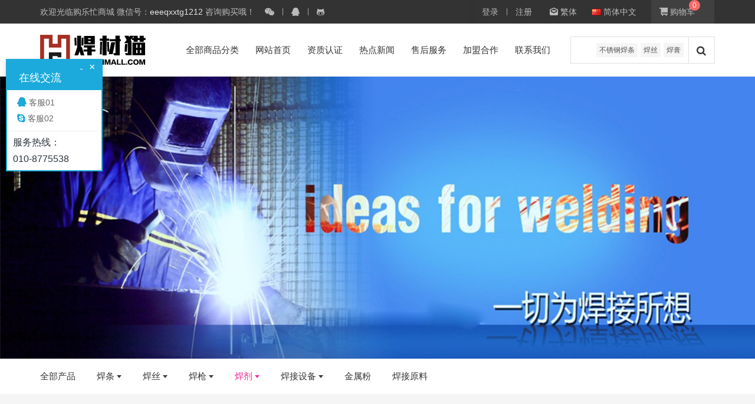

--- FILE ---
content_type: text/html;charset=UTF-8
request_url: http://www.goallmart.com/product/product.php?class3=231
body_size: 9691
content:
<!DOCTYPE HTML>
<html class=" met-web oxh" >
<head>
<meta charset="utf-8">
<meta name="renderer" content="webkit">
<meta http-equiv="X-UA-Compatible" content="IE=edge,chrome=1">
<meta name="viewport" content="width=device-width,initial-scale=1.0,maximum-scale=1.0,minimum-scale=1.0,user-scalable=0,minimal-ui">
<meta name="format-detection" content="telephone=no">
<title>有机保焊剂-购乐忙</title>
<meta name="description" content="北京中矿汇金国际贸易有限公司（简称中矿汇金）是一家从事冶金产品国际贸易的知名企业。公司成立于1999年，经过2005年改制后成为股份制企业。公司是取得A类出口资质的铁合金企业。">
<meta name="keywords" content="焊接,焊接产品，焊机,电焊机,切割机,焊条,焊丝,焊剂,焊接设备,切割设备">
<meta name="generator" content="MetInfo 7.0.0beta" data-variable="../|cn|cn|m1156ui003|3|231|0" data-user_name="">
<link href="../favicon.ico?1600247734" rel="shortcut icon" type="image/x-icon">
<link rel="stylesheet" type="text/css" href="../public/web/css/basic.css?1614230976">
<link rel="stylesheet" type="text/css" href="../templates/m1156ui003/cache/product_cn.css?1768332167">
<style>
body{
    background-color: !important;font-family: !important;}
h1,h2,h3,h4,h5,h6{font-family: !important;}
</style>
<script>(function(){var t=navigator.userAgent;(t.indexOf("rv:11")>=0||t.indexOf("MSIE 10")>=0)&&document.write("<script src=\"../public/plugins/html5shiv.min.js\"><\/script>")})();</script>
<!--[if lte IE 9]>
<script src="../public/plugins/lteie9.js"></script>
<![endif]-->
</head>
<!--[if lte IE 9]>
<div class="text-xs-center m-b-0 bg-blue-grey-100 alert">
    <button type="button" class="close" aria-label="Close" data-dismiss="alert">
        <span aria-hidden="true">×</span>
    </button>
    你正在使用一个 <strong>过时</strong> 的浏览器。请 <a href=https://browsehappy.com/ target=_blank>升级您的浏览器</a>，以提高您的体验。</div>
<![endif]-->
<body>

        <header class="head_nav_met_m1156_4_60 swiper-header" m-id="60" m-type="head_nav">
  <div class="head-box     ">
    <div class="container">
                <div class="head-left">
        <div class="head-left-wrapper">
          <div class="head-left-slide" m-id="noset" m-type="head_seo">
                     <p><p>欢迎光临购乐忙商城 微信号：<em>eeeqxxtg1212</em> 咨询购买哦！</p></p>              <font>
                            <hr>
              <a     href="javascript:void(0);" data-id="223" rel="nofollow" target="_blank">
                                    <p class="fixed-icon-son" id="223"><img src="../upload/201501/1422258610.jpg" alt="微信"></p>
                                <i class="fa fa-icon fa-wechat"></i>
              </a>
                            <hr>
              <a     href="http://wpa.qq.com/msgrd?v=3&uin1343311033" data-id="224" rel="nofollow" target="_blank">
                                    <i class="fa fa-icon fa-qq"></i>
              </a>
                            <hr>
              <a     href="http://skype.gmw.cn/down/" data-id="225" rel="nofollow" target="_blank">
                                    <i class="fa fa-icon wb-user"></i>
              </a>
                          </font>
          </div>
        </div>
      </div>
                      <div class="head-right">
                          <a class="login" href="../member/login.php?lang=cn"
      	title="登录" m-id="member" m-type="member" target=_self>登录</a>
      <hr>
      <a class="login" href="../member/register_include.php?lang=cn"
      	title="注册" m-id="member" m-type="member" target=_self>注册</a>
                                <a class="simplified discount" href="javascript:void(0);" title="设置页面显示为繁体中文" m-id="0" m-type="lang" target=_self>
        <i class="icon wb-envelope-open"></i>
        <font>繁体</font>
      </a>
                                                      <a class="discount" href="javascript:void(0);" data-toggle="modal" data-target="#met-langlist-modal" m-id="0" m-type="lang" target=_self>
            <img class="flag" src="../public/images/flag/cn.gif" alt="简体中文">        <font>简体中文</font>
      </a>
                                                        <li class="dropdown shopcut">
        <a href="javascript:void(0)" title="购物车"
          data-toggle="dropdown" aria-expanded="false" data-animation="slide-bottom10" role="button">
          <i class="icon wb-shopping-cart" aria-hidden="true"></i>
          购物车          <span class="badge badge-danger up topcart-goodnum pull-xs-right"></span>
        </a>
        <ul class="dropdown-menu dropdown-menu-right dropdown-menu-media topcartremove animation-slide-bottom10" role="menu">
          <li class="dropdown-menu-header">
            <h5>购物车</h5>
            <span class="label label-round label-danger">
              Total              <span class="topcart-goodnum"></span>
              件商品            </span>
          </li>
          <li class="list-group dropdown-scrollable" role="presentation">
            <div data-role="container">
              <div data-role="content" id="topcart-body"></div>
            </div>
          </li>
          <li class="dropdown-menu-footer p-10" role="presentation">
            <div class="dropdown-menu-footer-btn">
              <a href="../shop/cart.php?lang=cn" class="btn btn-squared btn-danger margin-bottom-5 margin-right-10">购物车结算</a>
            </div>
            <span class="red-600 font-size-18 topcart-total"></span>
          </li>
        </ul>
      </li>
                  </div>
          </div>
  </div>
  <nav>
    <div class="neck-box">
      <div class="container">
        <div class="logo-box">
          <a href="../" title="购乐忙" target=_self>
            <img src="../upload/202009/1600248299.png" alt="购乐忙" class="hidden-sm-down"/>
            <img src="../upload/202009/1600248379.png" alt="购乐忙" class="hidden-md-up"/>
          </a>
        </div>
                            <div class="search-box">
          <div class="search-cut">
            <p>
                                                      <a href="    ../product/?lang=cn&search=search&content=不锈钢焊条" title="不锈钢焊条">不锈钢焊条</a>
                                                            <a href="    ../product/?lang=cn&search=search&content=焊丝" title="焊丝">焊丝</a>
                                                            <a href="    ../product/?lang=cn&search=search&content=焊膏" title="焊膏">焊膏</a>
                                        </p>
                            <form method="get" action="    ../product/">
              <input type="hidden" name="search" value="search">
              <input type="hidden" name="lang" value="cn">
              <input type="text" name="content" value="">
              <button class="fa fa-search" type="submit"></button>
            </form>
                      </div>
        </div>
                <div class="nav-box     ">

          <div class="nav-class">
            <span>
              <i class="wb-list"></i>
              <a href="../product/" title="全部商品分类">全部商品分类</a>
            </span>
          </div>

          <div class="nav-cut">
            <ul class="nav-ul">
                                <li class="nav-li     ">
                <a href="../" title="网站首页" target=_self>网站首页</a>
              </li>
                                          <li class="nav-li  m-l-0                    ">
                <a href="../about/show.php?id=187" title="资质认证" target='_self'><span style=''>资质认证</span></a>
              </li>
                            <li class="nav-li  m-l-0                    navs">
                <a href="../news/" title="热点新闻" target='_self'><span style=''>热点新闻</span></a>
              </li>
                            <li class="nav-li  m-l-0                    ">
                <a href="../about/show.php?id=188" title="售后服务" target='_self'><span style=''>售后服务</span></a>
              </li>
                            <li class="nav-li  m-l-0                    ">
                <a href="../message/" title="加盟合作" target='_self'><span style=''>加盟合作</span></a>
              </li>
                            <li class="nav-li  m-l-0                    ">
                <a href="../about/show.php?id=191" title="联系我们" target='_self'><span style=''>联系我们</span></a>
              </li>
                          </ul>
          </div>
          <div class="nav-hover">
                            <ul></ul>
                                    <ul>
                              </ul>
                        <ul>
                                <li class="all"><a href="../news/" title="热点新闻" target='_self'>全部</a></li>
                            <li>
                <a href="../news/news.php?class2=4" title="公司动态" target='_self' class=""><span style=''>公司动态</span></a>
                                  </li>
                            <li>
                <a href="../news/news.php?class2=5" title="业界资讯" target='_self' class=""><span style=''>业界资讯</span></a>
                                  </li>
                                        </ul>
                        <ul>
                              </ul>
                        <ul>
                              </ul>
                        <ul>
                              </ul>
                      </div>
        </div>
      </div>
    </div>
  </nav>
  <div class="container mobile-not-padding">
    <div class="product-cut auto">
      <div class="product-class     ">
        <ul class="product-class-wrapper">
                    <li class="product-class-slide">
            <a href="../product/product.php?class2=119" title="焊条" ../product/product.php?class2=119>焊条</a>
            <i class="fa fa-angle-right"></i>
          </li>
                    <li class="product-class-slide">
            <a href="../product/product.php?class2=121" title="焊丝" ../product/product.php?class2=121>焊丝</a>
            <i class="fa fa-angle-right"></i>
          </li>
                    <li class="product-class-slide">
            <a href="../product/product.php?class2=120" title="焊枪" ../product/product.php?class2=120>焊枪</a>
            <i class="fa fa-angle-right"></i>
          </li>
                    <li class="product-class-slide">
            <a href="../product/product.php?class2=123" title="焊剂" ../product/product.php?class2=123>焊剂</a>
            <i class="fa fa-angle-right"></i>
          </li>
                    <li class="product-class-slide">
            <a href="../product/product.php?class2=122" title="焊接设备" ../product/product.php?class2=122>焊接设备</a>
            <i class="fa fa-angle-right"></i>
          </li>
                    <li class="product-class-slide">
            <a href="../product/product.php?class2=255" title="金属粉" ../product/product.php?class2=255>金属粉</a>
            <i class="fa fa-angle-right"></i>
          </li>
                    <li class="product-class-slide">
            <a href="../product/product.php?class2=126" title="焊接原料" ../product/product.php?class2=126>焊接原料</a>
            <i class="fa fa-angle-right"></i>
          </li>
                  </ul>
      </div>
      <div class="product-content     ">
                <div class="product-list">
          <ul class="product-ul">
                                        <li class="product-li">
              <a href="../product/product.php?class3=235" title="不锈钢" >
                <b data-original="../upload/thumb_src/40_40/400A24BB525A6C8C37209D567DFC363DE76(1).jpg"></b>
                <p>不锈钢</p>
              </a>
            </li>
                        <li class="product-li">
              <a href="../product/product.php?class3=236" title="碳钢" >
                <b data-original="../upload/thumb_src/40_40/afd734af-54f2-4ca5-9d1a-491cb7d02f75(1).jpg"></b>
                <p>碳钢</p>
              </a>
            </li>
                        <li class="product-li">
              <a href="../product/product.php?class3=130" title="银焊条" >
                <b data-original="../upload/thumb_src/40_40/873DFD06E28E193DE68ADCCA6E4358DA.jpg"></b>
                <p>银焊条</p>
              </a>
            </li>
                        <li class="product-li">
              <a href="../product/product.php?class3=237" title="铸铁" >
                <b data-original="../upload/thumb_src/40_40/acda2b32-b88d-409e-bd84-8d6191f9e603(1).jpg"></b>
                <p>铸铁</p>
              </a>
            </li>
                        <li class="product-li">
              <a href="../product/product.php?class3=131" title="合金焊条" >
                <b data-original="../upload/thumb_src/40_40/4007b77700-27b4-4d41-940a-6a9a6d7d41d9.jpg"></b>
                <p>合金焊条</p>
              </a>
            </li>
                        <li class="product-li">
              <a href="../product/product.php?class3=238" title="堆焊" >
                <b data-original="../upload/thumb_src/40_40/9398457460_974072102_(1).jpg"></b>
                <p>堆焊</p>
              </a>
            </li>
                        <li class="product-li">
              <a href="../product/product.php?class3=132" title="金桥焊条" >
                <b data-original="../upload/thumb_src/40_40/78d1556e-59de-4270-a70a-e6911815f1ca_(1).jpg"></b>
                <p>金桥焊条</p>
              </a>
            </li>
                        <li class="product-li">
              <a href="../product/product.php?class3=239" title="镍基" >
                <b data-original="../upload/thumb_src/40_40/1(3).jpg"></b>
                <p>镍基</p>
              </a>
            </li>
                        <li class="product-li">
              <a href="../product/product.php?class3=133" title="耐磨焊条" >
                <b data-original="../upload/thumb_src/40_40/4003bff0-7d1b-4a54-82b9-c4bc84088292.jpg"></b>
                <p>耐磨焊条</p>
              </a>
            </li>
                        <li class="product-li">
              <a href="../product/product.php?class3=135" title="铸铁焊条" >
                <b data-original="../upload/thumb_src/40_40/59EDBD1ADC7D8DBAA1F639AF6DB34282(1).jpg"></b>
                <p>铸铁焊条</p>
              </a>
            </li>
                        <li class="product-li">
              <a href="../product/product.php?class3=136" title="气焊焊条" >
                <b data-original="../upload/thumb_src/40_40/1568701099(1)(1).jpg"></b>
                <p>气焊焊条</p>
              </a>
            </li>
                        <li class="product-li">
              <a href="../product/product.php?class3=137" title="特种焊条" >
                <b data-original="../upload/thumb_src/40_40/0ea410d0-d735-4561-9129-a707cf37814e_(1).jpg"></b>
                <p>特种焊条</p>
              </a>
            </li>
                                  </ul>
        </div>
                <div class="product-list">
          <ul class="product-ul">
                                        <li class="product-li">
              <a href="../product/product.php?class3=152" title="耐磨焊丝" >
                <b data-original="../upload/thumb_src/40_40/40000d7f8.jpg"></b>
                <p>耐磨焊丝</p>
              </a>
            </li>
                        <li class="product-li">
              <a href="../product/product.php?class3=151" title="药芯焊丝" >
                <b data-original="../upload/thumb_src/40_40/40059ea82f5-0371-4314-80fa-e8788fd50a44.jpg"></b>
                <p>药芯焊丝</p>
              </a>
            </li>
                        <li class="product-li">
              <a href="../product/product.php?class3=150" title="铝焊丝" >
                <b data-original="../upload/thumb_src/40_40/400628713205068664.jpg"></b>
                <p>铝焊丝</p>
              </a>
            </li>
                        <li class="product-li">
              <a href="../product/product.php?class3=149" title="金桥焊丝" >
                <b data-original="../upload/thumb_src/40_40/753c3fdddcdec5eb38521e24598d5aa.jpg?1569372553"></b>
                <p>金桥焊丝</p>
              </a>
            </li>
                        <li class="product-li">
              <a href="../product/product.php?class3=148" title="不锈钢焊丝" >
                <b data-original="../upload/thumb_src/40_40/400-400-0cd-586f-4019-8d11-3842cca31cd0.jpg"></b>
                <p>不锈钢焊丝</p>
              </a>
            </li>
                        <li class="product-li">
              <a href="../product/product.php?class3=147" title="镀铜焊丝" >
                <b data-original="../upload/thumb_src/40_40/54ecc00ce9a90767b359d46675b4f9a(1).png"></b>
                <p>镀铜焊丝</p>
              </a>
            </li>
                        <li class="product-li">
              <a href="../product/product.php?class3=146" title="银铜焊丝" >
                <b data-original="../upload/thumb_src/40_40/753c3fdddcdec5eb38521e24598d5aa.jpg?1569372553"></b>
                <p>银铜焊丝</p>
              </a>
            </li>
                                  </ul>
        </div>
                <div class="product-list">
          <ul class="product-ul">
                                        <li class="product-li">
              <a href="../product/product.php?class3=226" title="氩弧焊枪" >
                <b data-original="../upload/thumb_src/40_40/1(4).jpg"></b>
                <p>氩弧焊枪</p>
              </a>
            </li>
                        <li class="product-li">
              <a href="../product/product.php?class3=143" title="等离子焊枪" >
                <b data-original="../upload/thumb_src/40_40/46fec32cfa62191e99bf13702b91b51(1).jpg"></b>
                <p>等离子焊枪</p>
              </a>
            </li>
                        <li class="product-li">
              <a href="../product/product.php?class3=141" title="火焰焊枪" >
                <b data-original="../upload/thumb_src/40_40/25601333c28500a0dcafe44e4860cbc(1).jpg"></b>
                <p>火焰焊枪</p>
              </a>
            </li>
                        <li class="product-li">
              <a href="../product/product.php?class3=142" title="热风焊枪" >
                <b data-original="../upload/thumb_src/40_40/573901333231ad951c1d16e75e627b1(1).jpg"></b>
                <p>热风焊枪</p>
              </a>
            </li>
                        <li class="product-li">
              <a href="../product/product.php?class3=140" title="三阴极焊枪" >
                <b data-original="../upload/thumb_src/40_40/636810117481487396673(1).jpg"></b>
                <p>三阴极焊枪</p>
              </a>
            </li>
                        <li class="product-li">
              <a href="../product/product.php?class3=144" title="塑料焊枪" >
                <b data-original="../upload/thumb_src/40_40/u=4104462254,3828889308&fm=199&app=68&f=JPEG(1).jpg"></b>
                <p>塑料焊枪</p>
              </a>
            </li>
                                  </ul>
        </div>
                <div class="product-list">
          <ul class="product-ul">
                                        <li class="product-li">
              <a href="../product/product.php?class3=234" title="助焊剂" >
                <b data-original="../upload/thumb_src/40_40/753c3fdddcdec5eb38521e24598d5aa.jpg?1569372553"></b>
                <p>助焊剂</p>
              </a>
            </li>
                        <li class="product-li">
              <a href="../product/product.php?class3=233" title="阻焊剂" >
                <b data-original="../upload/thumb_src/40_40/753c3fdddcdec5eb38521e24598d5aa.jpg?1569372553"></b>
                <p>阻焊剂</p>
              </a>
            </li>
                        <li class="product-li">
              <a href="../product/product.php?class3=232" title="熔炼焊剂" >
                <b data-original="../upload/thumb_src/40_40/753c3fdddcdec5eb38521e24598d5aa.jpg?1569372553"></b>
                <p>熔炼焊剂</p>
              </a>
            </li>
                        <li class="product-li">
              <a href="../product/product.php?class3=231" title="有机保焊剂" >
                <b data-original="../upload/thumb_src/40_40/753c3fdddcdec5eb38521e24598d5aa.jpg?1569372553"></b>
                <p>有机保焊剂</p>
              </a>
            </li>
                        <li class="product-li">
              <a href="../product/product.php?class3=230" title="洛阳牡丹焊剂" >
                <b data-original="../upload/thumb_src/40_40/753c3fdddcdec5eb38521e24598d5aa.jpg?1569372553"></b>
                <p>洛阳牡丹焊剂</p>
              </a>
            </li>
                        <li class="product-li">
              <a href="../product/product.php?class3=164" title="热熔焊剂" >
                <b data-original="../upload/thumb_src/40_40/753c3fdddcdec5eb38521e24598d5aa.jpg?1569372553"></b>
                <p>热熔焊剂</p>
              </a>
            </li>
                        <li class="product-li">
              <a href="../product/product.php?class3=163" title="铝热焊剂" >
                <b data-original="../upload/thumb_src/40_40/753c3fdddcdec5eb38521e24598d5aa.jpg?1569372553"></b>
                <p>铝热焊剂</p>
              </a>
            </li>
                        <li class="product-li">
              <a href="../product/product.php?class3=162" title="粘结焊剂" >
                <b data-original="../upload/thumb_src/40_40/753c3fdddcdec5eb38521e24598d5aa.jpg?1569372553"></b>
                <p>粘结焊剂</p>
              </a>
            </li>
                                  </ul>
        </div>
                <div class="product-list">
          <ul class="product-ul">
                                        <li class="product-li">
              <a href="../product/product.php?class3=229" title="气保焊丝绕线机" >
                <b data-original="../upload/thumb_src/40_40/753c3fdddcdec5eb38521e24598d5aa.jpg?1569372553"></b>
                <p>气保焊丝绕线机</p>
              </a>
            </li>
                        <li class="product-li">
              <a href="../product/product.php?class3=228" title="排线器" >
                <b data-original="../upload/thumb_src/40_40/753c3fdddcdec5eb38521e24598d5aa.jpg?1569372553"></b>
                <p>排线器</p>
              </a>
            </li>
                        <li class="product-li">
              <a href="../product/product.php?class3=227" title="电焊机" >
                <b data-original="../upload/thumb_src/40_40/753c3fdddcdec5eb38521e24598d5aa.jpg?1569372553"></b>
                <p>电焊机</p>
              </a>
            </li>
                        <li class="product-li">
              <a href="../product/product.php?class3=161" title="焊接生产设备" >
                <b data-original="../upload/thumb_src/40_40/753c3fdddcdec5eb38521e24598d5aa.jpg?1569372553"></b>
                <p>焊接生产设备</p>
              </a>
            </li>
                        <li class="product-li">
              <a href="../product/product.php?class3=156" title="焊接变位机" >
                <b data-original="../upload/thumb_src/40_40/753c3fdddcdec5eb38521e24598d5aa.jpg?1569372553"></b>
                <p>焊接变位机</p>
              </a>
            </li>
                        <li class="product-li">
              <a href="../product/product.php?class3=155" title="放线机" >
                <b data-original="../upload/thumb_src/40_40/753c3fdddcdec5eb38521e24598d5aa.jpg?1569372553"></b>
                <p>放线机</p>
              </a>
            </li>
                        <li class="product-li">
              <a href="../product/product.php?class3=154" title="埋弧焊丝绕线机" >
                <b data-original="../upload/thumb_src/40_40/753c3fdddcdec5eb38521e24598d5aa.jpg?1569372553"></b>
                <p>埋弧焊丝绕线机</p>
              </a>
            </li>
                        <li class="product-li">
              <a href="../product/product.php?class3=153" title="焊接工装" >
                <b data-original="../upload/thumb_src/40_40/753c3fdddcdec5eb38521e24598d5aa.jpg?1569372553"></b>
                <p>焊接工装</p>
              </a>
            </li>
                                  </ul>
        </div>
                <div class="product-list">
          <ul class="product-ul">
                                                  </ul>
        </div>
                <div class="product-list">
          <ul class="product-ul">
                                                  </ul>
        </div>
              </div>
    </div>
  </div>
        <div class="modal fade modal-3d-flip-vertical" id="met-langlist-modal" aria-hidden="true" role="dialog" tabindex="-1">
    <div class="modal-dialog modal-center modal-lg">
      <div class="modal-content">
        <div class="modal-body">
          <button type="button" class="close" data-dismiss="modal" aria-label="Close">
            <span aria-hidden="true">×</span>
          </button>
          <div class="row">
                        <div class="col-lg-4 col-md-6 col-xs-12 lang-button">
              <a href="../" class="btn btn-block btn-outline btn-default btn-squared text-nowrap" title="简体中文">
                    <img class="flag" src="../public/images/flag/cn.gif" alt="简体中文">                <b>简体中文</b>
              </a>
            </div>
                        <div class="col-lg-4 col-md-6 col-xs-12 lang-button">
              <a href="../index.php?lang=en" class="btn btn-block btn-outline btn-default btn-squared text-nowrap" title="English">
                    <img class="flag" src="../public/images/flag/en.gif" alt="English">                <b>English</b>
              </a>
            </div>
                      </div>
        </div>
      </div>
    </div>
  </div>
  </header>

            <section class="banner_met_m1156_4_79" data-title="" m-id="79" m-type="banner"
      >
          <div class="banner-box     ">
      <div class="banner-wrapper">
                <div class="banner-slide">
                        <a href="http://www.goallmart.com/" title="" target="_blank">
                                      <ul>
                                <li class="pc     ">
                <img     src="    ../upload/201909/1282480.jpg"      alt="">
              </li>
              <li class="pad     ">
                <img data-src="    ../upload/201909/1282480.jpg"      alt="">
              </li>
              <li class="phone     ">
                <img data-src="    ../upload/201909/1282480.jpg"      alt="">
              </li>
                          </ul>
                        </a>
           
        </div>
              </div>
              </div>
      </section>


            <section class="subcolumn_nav_met_m1156_4_46 column-side " m-id="46" m-type="head_nav">
  <div class="    container">
    <div class="column-nav">
      <ol class="column-ul">
                            <li class="column-li     ">
                        <a href="../product/" title="全部产品" target='_self'>全部产品</a>
                  </li>
                        <li class="column-li     navs      ">
          <a href="../product/product.php?class2=119" title="焊条" target='_self'>焊条</a>
        </li>
                <li class="column-li     navs      ">
          <a href="../product/product.php?class2=121" title="焊丝" target='_self'>焊丝</a>
        </li>
                <li class="column-li     navs      ">
          <a href="../product/product.php?class2=120" title="焊枪" target='_self'>焊枪</a>
        </li>
                <li class="column-li     navs      active">
          <a href="../product/product.php?class2=123" title="焊剂" target='_self'>焊剂</a>
        </li>
                <li class="column-li     navs      ">
          <a href="../product/product.php?class2=122" title="焊接设备" target='_self'>焊接设备</a>
        </li>
                <li class="column-li           ">
          <a href="../product/product.php?class2=255" title="金属粉" target='_self'>金属粉</a>
        </li>
                <li class="column-li           ">
          <a href="../product/product.php?class2=126" title="焊接原料" target='_self'>焊接原料</a>
        </li>
              </ol>
    </div>
  </div>
  <div class="column-hover">
                <ul></ul>
            <ul class="    has">
                          <li class="all ">
                    <a href="../product/product.php?class2=119" title="全部" target='_self'>全部</a>
              </li>
              
            <li class="">
        <a href="../product/product.php?class3=235" title="不锈钢" target='_self'>不锈钢</a>
      </li>
            <li class="">
        <a href="../product/product.php?class3=236" title="碳钢" target='_self'>碳钢</a>
      </li>
            <li class="">
        <a href="../product/product.php?class3=130" title="银焊条" target='_self'>银焊条</a>
      </li>
            <li class="">
        <a href="../product/product.php?class3=237" title="铸铁" target='_self'>铸铁</a>
      </li>
            <li class="">
        <a href="../product/product.php?class3=131" title="合金焊条" target='_self'>合金焊条</a>
      </li>
            <li class="">
        <a href="../product/product.php?class3=238" title="堆焊" target='_self'>堆焊</a>
      </li>
            <li class="">
        <a href="../product/product.php?class3=132" title="金桥焊条" target='_self'>金桥焊条</a>
      </li>
            <li class="">
        <a href="../product/product.php?class3=239" title="镍基" target='_self'>镍基</a>
      </li>
            <li class="">
        <a href="../product/product.php?class3=133" title="耐磨焊条" target='_self'>耐磨焊条</a>
      </li>
            <li class="">
        <a href="../product/product.php?class3=135" title="铸铁焊条" target='_self'>铸铁焊条</a>
      </li>
            <li class="">
        <a href="../product/product.php?class3=136" title="气焊焊条" target='_self'>气焊焊条</a>
      </li>
            <li class="">
        <a href="../product/product.php?class3=137" title="特种焊条" target='_self'>特种焊条</a>
      </li>
                </ul> 
        <ul class="    has">
                          <li class="all ">
                    <a href="../product/product.php?class2=121" title="全部" target='_self'>全部</a>
              </li>
              
            <li class="">
        <a href="../product/product.php?class3=152" title="耐磨焊丝" target='_self'>耐磨焊丝</a>
      </li>
            <li class="">
        <a href="../product/product.php?class3=151" title="药芯焊丝" target='_self'>药芯焊丝</a>
      </li>
            <li class="">
        <a href="../product/product.php?class3=150" title="铝焊丝" target='_self'>铝焊丝</a>
      </li>
            <li class="">
        <a href="../product/product.php?class3=149" title="金桥焊丝" target='_self'>金桥焊丝</a>
      </li>
            <li class="">
        <a href="../product/product.php?class3=148" title="不锈钢焊丝" target='_self'>不锈钢焊丝</a>
      </li>
            <li class="">
        <a href="../product/product.php?class3=147" title="镀铜焊丝" target='_self'>镀铜焊丝</a>
      </li>
            <li class="">
        <a href="../product/product.php?class3=146" title="银铜焊丝" target='_self'>银铜焊丝</a>
      </li>
                </ul> 
        <ul class="    has">
                          <li class="all ">
                    <a href="../product/product.php?class2=120" title="全部" target='_self'>全部</a>
              </li>
              
            <li class="">
        <a href="../product/product.php?class3=226" title="氩弧焊枪" target='_self'>氩弧焊枪</a>
      </li>
            <li class="">
        <a href="../product/product.php?class3=143" title="等离子焊枪" target='_self'>等离子焊枪</a>
      </li>
            <li class="">
        <a href="../product/product.php?class3=141" title="火焰焊枪" target='_self'>火焰焊枪</a>
      </li>
            <li class="">
        <a href="../product/product.php?class3=142" title="热风焊枪" target='_self'>热风焊枪</a>
      </li>
            <li class="">
        <a href="../product/product.php?class3=140" title="三阴极焊枪" target='_self'>三阴极焊枪</a>
      </li>
            <li class="">
        <a href="../product/product.php?class3=144" title="塑料焊枪" target='_self'>塑料焊枪</a>
      </li>
                </ul> 
        <ul class="    has">
                          <li class="all active">
                    <a href="../product/product.php?class2=123" title="全部" target='_self'>全部</a>
              </li>
              
            <li class="">
        <a href="../product/product.php?class3=234" title="助焊剂" target='_self'>助焊剂</a>
      </li>
            <li class="">
        <a href="../product/product.php?class3=233" title="阻焊剂" target='_self'>阻焊剂</a>
      </li>
            <li class="">
        <a href="../product/product.php?class3=232" title="熔炼焊剂" target='_self'>熔炼焊剂</a>
      </li>
            <li class="active">
        <a href="../product/product.php?class3=231" title="有机保焊剂" target='_self'>有机保焊剂</a>
      </li>
            <li class="">
        <a href="../product/product.php?class3=230" title="洛阳牡丹焊剂" target='_self'>洛阳牡丹焊剂</a>
      </li>
            <li class="">
        <a href="../product/product.php?class3=164" title="热熔焊剂" target='_self'>热熔焊剂</a>
      </li>
            <li class="">
        <a href="../product/product.php?class3=163" title="铝热焊剂" target='_self'>铝热焊剂</a>
      </li>
            <li class="">
        <a href="../product/product.php?class3=162" title="粘结焊剂" target='_self'>粘结焊剂</a>
      </li>
                </ul> 
        <ul class="    has">
                          <li class="all ">
                    <a href="../product/product.php?class2=122" title="全部" target='_self'>全部</a>
              </li>
              
            <li class="">
        <a href="../product/product.php?class3=229" title="气保焊丝绕线机" target='_self'>气保焊丝绕线机</a>
      </li>
            <li class="">
        <a href="../product/product.php?class3=228" title="排线器" target='_self'>排线器</a>
      </li>
            <li class="">
        <a href="../product/product.php?class3=227" title="电焊机" target='_self'>电焊机</a>
      </li>
            <li class="">
        <a href="../product/product.php?class3=161" title="焊接生产设备" target='_self'>焊接生产设备</a>
      </li>
            <li class="">
        <a href="../product/product.php?class3=156" title="焊接变位机" target='_self'>焊接变位机</a>
      </li>
            <li class="">
        <a href="../product/product.php?class3=155" title="放线机" target='_self'>放线机</a>
      </li>
            <li class="">
        <a href="../product/product.php?class3=154" title="埋弧焊丝绕线机" target='_self'>埋弧焊丝绕线机</a>
      </li>
            <li class="">
        <a href="../product/product.php?class3=153" title="焊接工装" target='_self'>焊接工装</a>
      </li>
                </ul> 
        <ul class="    ">
              </ul> 
        <ul class="    ">
              </ul> 
     
  </div>
</section>

        <section class="product_list_page_met_m1156_4_24 lazy" m-id="24" 
data-background="    ">
        <div class="    container">
	<div class="host-cut">
	  <div class="host-list active">
        <ul class="blocks-2 blocks-md-3 blocks-lg-4 blocks-xxl-5  met-page-ajax  met-pager-ajax met-grid imagesize" id="met-grid" data-scale='400x400'>
          		  <li class=" shown">
            <a href="../product/showproduct.php?id=139" title="线路板铜面有机保焊剂" target=_self>
              <img class="imgloading" data-original="../upload/thumb_src/400_400/u=749216799,3037437002&fm=199&app=68&f=JPEG.png" alt="线路板铜面有机保焊剂">
              <span     >
                <b>线路板铜面有机保焊剂</b>
                <i>        &nbsp;</i>
                <p class="price">    ￥35.00元&nbsp;</p>
              </span>
			  <dl>
                        			    <dd src="../upload/thumb_src/400_400/u=749216799,3037437002&fm=199&app=68&f=JPEG.png" title="线路板铜面有机保焊剂"
                    class="imgloading" data-original="../upload/thumb_src/34_34/u=749216799,3037437002&fm=199&app=68&f=JPEG.png"></dd>
                              </dl>
            </a>
		  </li>
                  </ul>
      </div>
    </div>
  </div>
  <div class="page-box" m-type="nosysdata">     <div class='met_pager'><span class='PreSpan'>上一页</span><a href='../product/product.php?class3=231' class='Ahover'>1</a><span class='NextSpan'>下一页</span>
					<span class='PageText'>转至第</span>
					<input type='text' id='metPageT' data-pageurl='index.php?lang=cn&class3=231&page=||1' value='1' />
					<input type='button' id='metPageB' value='页' />
			</div>
		</div>
  <div class="met-pager-ajax-link hidden-md-up" m-type="nosysdata">
    <button type="button" class="btn btn-primary btn-block btn-squared ladda-button" id="met-pager-btn"  data-page="1">
      <i class="icon wb-chevron-down m-r-5" aria-hidden="true"></i>
    </button>
  </div>
  </section>


        <footer class="foot_info_met_m1156_4_78" m-id="78" m-type="foot">
  <div class="container">
	<div class="copyright-box">
	  <div class="powered_by_metinfo"><p>购乐忙</p></div>
	</div>
            <div class="met-links" m-id="noset" m-type="link">
      <ol class="breadcrumb">
        <li>友情链接：</li>
              </ol>
    </div>
        <div>
                    <p>+00861087755388</p>          <p style="text-indent: 5px; "><span style="color: rgb(0, 0, 0); font-family: 黑体, SimHei; font-size: 16px;">我的网站购乐忙商城版权所有 2008-2024&nbsp; +00861087755388&nbsp;</span><span style="font-size: 18px; color: rgb(0, 0, 0); font-family: 黑体, SimHei;">&nbsp;</span></p>              </div>
    <div m-id="noset" m-type="head_seo"></div>
    <div class="foot-lang" m-type="lang" m-id="0">
                <a href="javascript:void(0);" class="simplified" title="设置页面显示为繁体中文">
        <i>繁</i>
      </a>
                    </div>
  </div>
        <div class="hasbottom     "></div>
  </footer>
    



    <div class="foot_info_met_m1156_4_78_bottom text-xs-center     " m-id='78' data-bg="#333333|#ffffff|1" data-ifbotc="#333333">
    <div class="main">
                                    </div>
</div>

        <button class="back_top_met_m1156_1_39     " number="1" m-id="39" m-type="nocontent"></button>

<input type="hidden" name="met_lazyloadbg" value="">
<script>
var jsonurl="../shop/cart.php?lang=cn&a=dojson_cart_list",
    totalurl="../shop/cart.php?lang=cn&a=domodify",
    delurl="../shop/cart.php?lang=cn&a=dodel",
    price_prefix="￥",
    price_suffix="元",
    shop_goods=0;
</script>
<script src="../cache/lang_json_cn.js?1768332152"></script>
<script src="../public/web/js/basic.js?1614230990" data-js_url="../templates/m1156ui003/cache/product_cn.js?1768332167" id="met-page-js"></script>
<script src="../app/app/shop/web/templates/met/js/own.js?1621171369"></script>
</body>
</html>

--- FILE ---
content_type: text/css
request_url: http://www.goallmart.com/templates/m1156ui003/cache/product_cn.css?1768332167
body_size: 23420
content:
@charset "utf-8";.scrollable.is-enabled{overflow:hidden!important}.is-enabled .scrollable-container{overflow:hidden!important;-webkit-box-sizing:content-box!important;-moz-box-sizing:content-box!important;box-sizing:content-box!important}.is-enabled .scrollable-container::-webkit-scrollbar{width:0;height:0;-webkit-appearance:none}.scrollable-vertical.is-enabled .scrollable-container{overflow-y:scroll!important}.scrollable-horizontal.is-enabled .scrollable-container{overflow-x:scroll!important}.is-enabled .scrollable-content{position:relative!important;overflow:visible!important;-webkit-box-sizing:border-box;-moz-box-sizing:border-box;box-sizing:border-box}.is-enabled .scrollable-content:after,.is-enabled .scrollable-content:before{display:table;content:' '}.is-enabled .scrollable-content:after{clear:both}.scrollable-bar{line-height:0;position:absolute;right:0;bottom:0;overflow:hidden;-webkit-box-sizing:border-box;-moz-box-sizing:border-box;box-sizing:border-box;-webkit-user-select:none;-webkit-user-select:none;-moz-user-select:none;-moz-user-select:none;-ms-user-select:none;-ms-user-select:none;user-select:none;user-select:none;-webkit-transition:opacity .5s;-o-transition:opacity .5s;transition:opacity .5s;border-radius:2px;user-focus:ignore;user-input:disabled;-webkit-touch-callout:none}.is-disabled .scrollable-bar{display:none}.scrollable-bar-hide{-webkit-transition-delay:.4s;-o-transition-delay:.4s;transition-delay:.4s;opacity:0}.scrollable-bar.is-dragging{opacity:1}.scrollable-bar.is-disabled{display:none}.scrollable-bar-handle{line-height:0;position:absolute;top:0;left:0;cursor:pointer;-webkit-transition:width,height .5s;-o-transition:width,height .5s;transition:width,height .5s;border-radius:2;background:rgba(163,175,183,.6)}.scrollable-bar-vertical{width:4px;height:100%;height:-webkit-calc(100% - 8px);height:calc(100% - 8px);margin:4px 2px}.scrollable-bar-vertical .scrollable-bar-handle{width:100%}.scrollable-bar-horizontal{width:100%;width:-webkit-calc(100% - 8px);width:calc(100% - 8px);height:4px;margin:2px 4px}.scrollable-bar-vertical.is-dragging,.scrollable-bar-vertical.is-hovering{width:8px;margin:4px 1px}.scrollable-bar-horizontal.is-dragging,.scrollable-bar-horizontal.is-hovering{height:8px;margin:1px 4px}.scrollable-bar-horizontal .scrollable-bar-handle{height:100%}.scrollable.is-dragging .scrollable-handle,.scrollable.is-hovering .scrollable-handle{border-radius:8px}.scrollable.is-dragging .scrollable-bar-handle,.scrollable.is-hovering .scrollable-bar-handle{border-radius:8px}.scrollable.is-scrolling .scrollable-bar{-webkit-transition:opacity 0;-o-transition:opacity 0;transition:opacity 0;opacity:1}.scrollable.is-dragging{-webkit-user-select:none;-webkit-user-select:none;-moz-user-select:none;-moz-user-select:none;-ms-user-select:none;-ms-user-select:none;user-select:none;user-select:none;user-focus:ignore;user-input:disabled;-webkit-touch-callout:none}.scrollable.is-dragging .scrollable-bar-handle{background:rgba(163,175,183,.8)!important}.scrollable-inverse.scrollable .scrollable-bar-handle{background:rgba(228,234,236,.6)}.scrollable-inverse.scrollable.is-dragging .scrollable-bar-handle{background:rgba(228,234,236,.8)!important}.scrollable-shadow.scrollable.is-dragging .scrollable-bar,.scrollable-shadow.scrollable.is-hovering .scrollable-bar{background:rgba(228,234,236,.5)}.scrollable-inverse.scrollable-shadow.scrollable.is-dragging .scrollable-bar,.scrollable-inverse.scrollable-shadow.scrollable.is-hovering .scrollable-bar{background:rgba(228,234,236,.4)}.alertify{position:fixed;z-index:1799;top:0;right:0;bottom:0;left:0;width:100%;height:100%;background-color:rgba(0,0,0,.3)}.alertify.hide{pointer-events:none;opacity:0}.alertify,.alertify.hide,.alertify.show{-webkit-box-sizing:border-box;-moz-box-sizing:border-box;box-sizing:border-box;-webkit-transition:all .33s cubic-bezier(.25,.8,.25,1);-o-transition:all .33s cubic-bezier(.25,.8,.25,1);transition:all .33s cubic-bezier(.25,.8,.25,1)}.alertify,.alertify *{-webkit-box-sizing:border-box;-moz-box-sizing:border-box;box-sizing:border-box}.alertify .dialog{padding:12px}.alertify .alert,.alertify .dialog{position:relative;top:50%;width:100%;margin:0 auto;-webkit-transform:translateY(-50%);-ms-transform:translateY(-50%);-o-transform:translateY(-50%);transform:translateY(-50%)}.alertify .alert>*,.alertify .dialog>*{width:400px;max-width:95%;margin:0 auto;padding:12px;text-align:center;border-radius:.286rem;background:#fff;-webkit-box-shadow:0 2px 12px rgba(0,0,0,.2);-webkit-box-shadow:0 2px 4px -1px rgba(0,0,0,.14),0 4px 5px 0 rgba(0,0,0,.098),0 1px 10px 0 rgba(0,0,0,.084);box-shadow:0 2px 12px rgba(0,0,0,.2);box-shadow:0 2px 4px -1px rgba(0,0,0,.14),0 4px 5px 0 rgba(0,0,0,.098),0 1px 10px 0 rgba(0,0,0,.084)}.alertify .alert .msg,.alertify .dialog .msg{margin:0;margin-bottom:12px;padding:12px;text-align:left}.alertify .alert input,.alertify .dialog input{font-size:1rem;line-height:1.571429;width:100%;height:2.573rem;margin-bottom:15px;padding:.429rem 1rem;-webkit-transition:-webkit-box-shadow .25s linear,border .25s linear,color .25s linear,background-color .25s linear;-o-transition:box-shadow .25s linear,border .25s linear,color .25s linear,background-color .25s linear;transition:box-shadow .25s linear,border .25s linear,color .25s linear,background-color .25s linear;color:#76838f;border:1px solid #e4eaec;border-radius:.215rem;background-color:#fff;background-image:none;-webkit-box-shadow:none;box-shadow:none}.alertify .alert input.focus,.alertify .alert input:focus,.alertify .dialog input.focus,.alertify .dialog input:focus{border-color:#62a8ea;-webkit-box-shadow:none;box-shadow:none}.alertify .alert input:not(.form-control),.alertify .dialog input:not(.form-control){margin-bottom:15px;width:100%;font-size:100%;padding:12px}.alertify .alert input:not(.form-control):focus,.alertify .dialog input:not(.form-control):focus{outline-offset:-2px}.alertify .alert nav,.alertify .dialog nav{text-align:right}.alertify .alert nav .btn,.alertify .dialog nav .btn{margin:4px 5px}.alertify .alert nav button:not(.btn):not(.pure-button):not(.md-button):not(.mdl-button),.alertify .dialog nav button:not(.btn):not(.pure-button):not(.md-button):not(.mdl-button){background:transparent;box-sizing:border-box;color:rgba(0,0,0,.87);position:relative;outline:0;border:0;display:inline-block;-ms-flex-align:center;-ms-grid-row-align:center;align-items:center;padding:0 6px;margin:6px 8px;line-height:36px;min-height:36px;white-space:nowrap;min-width:88px;text-align:center;text-transform:uppercase;font-size:14px;text-decoration:none;cursor:pointer;border:1px solid transparent;border-radius:2px}.alertify .alert nav button:not(.btn):not(.pure-button):not(.md-button):not(.mdl-button):active,.alertify .alert nav button:not(.btn):not(.pure-button):not(.md-button):not(.mdl-button):hover,.alertify .dialog nav button:not(.btn):not(.pure-button):not(.md-button):not(.mdl-button):active,.alertify .dialog nav button:not(.btn):not(.pure-button):not(.md-button):not(.mdl-button):hover{background-color:rgba(0,0,0,.05)}.alertify .alert nav button:not(.btn):not(.pure-button):not(.md-button):not(.mdl-button):focus,.alertify .dialog nav button:not(.btn):not(.pure-button):not(.md-button):not(.mdl-button):focus{border:1px solid rgba(0,0,0,.1)}.alertify .alert nav button.btn,.alertify .dialog nav button.btn{margin:6px 4px}.alertify-logs{display:table;position:fixed;z-index:1799;right:16px;bottom:16px;max-width:95%}@media (min-width:768px){.alertify-logs{max-width:500px}}.alertify-logs>*{padding:15px 30px;font-size:18px;color:#fff;border-radius:.286rem;-webkit-box-shadow:0 2px 12px rgba(0,0,0,.2);box-shadow:0 2px 12px rgba(0,0,0,.2);position:relative;float:right;clear:both;-webkit-box-sizing:border-box;-moz-box-sizing:border-box;box-sizing:border-box;margin-top:10px;-webkit-backface-visibility:hidden;backface-visibility:hidden;-webkit-perspective:1000;perspective:1000;max-height:0;opacity:0;pointer-events:none}.alertify-logs>*,.alertify-logs>.default{background:rgba(0,0,0,.8)}.alertify-logs>.error{background:#f96868;-webkit-transition:all .1s;-o-transition:all .1s;transition:all .1s}.alertify-logs>.success{background:#46be8a;-webkit-transition:all .3s;-o-transition:all .3s;transition:all .3s}.alertify-logs>.show{right:0;opacity:1;opacity:1;max-height:1000px;pointer-events:auto}.alertify-logs>*,.alertify-logs:not(.right):not(.center)>.hide{right:-100%;opacity:0}.alertify-logs.bottom,.alertify-logs:not(.top){bottom:16px}.alertify-logs.left,.alertify-logs:not(.right){left:16px}.alertify-logs.left>*,.alertify-logs:not(.right)>*{float:left;transform:translateZ(0);height:auto}.alertify-logs.left>.show,.alertify-logs:not(.right)>.show{left:0}.alertify-logs.center>.show{left:auto;right:auto}.alertify-logs.left>*,.alertify-logs.left>.hide,.alertify-logs:not(.right):not(.center)>*,.alertify-logs:not(.right):not(.center)>.hide{left:-110%}.alertify-logs.right{right:16px}.alertify-logs.right>*{float:right;transform:translateZ(0)}.alertify-logs.right>.show{right:0;opacity:1}.alertify-logs.right>*,.alertify-logs.right>.hide{right:-110%;opacity:0}.alertify-logs.top{top:0}.alertify-logs.center{top:48%;left:50%;right:auto;transform:translateX(-50%)}.alertify-logs .error .close{width:22px;height:22px;position:absolute;right:-10px;top:-10px}.alertify-bg{display:none;opacity:.3;z-index:1798;left:0;top:0}.swiper-container{margin-left:auto;margin-right:auto;position:relative;overflow:hidden;z-index:1}.swiper-container-no-flexbox .swiper-slide{float:left}.swiper-container-vertical>.swiper-wrapper{-webkit-box-orient:vertical;-moz-box-orient:vertical;-ms-flex-direction:column;-webkit-flex-direction:column;flex-direction:column}.swiper-wrapper{position:relative;width:100%;height:100%;z-index:1;display:-webkit-box;display:-moz-box;display:-ms-flexbox;display:-webkit-flex;display:flex;-webkit-transition-property:-webkit-transform;-moz-transition-property:-moz-transform;-o-transition-property:-o-transform;-ms-transition-property:-ms-transform;transition-property:transform;-webkit-box-sizing:content-box;-moz-box-sizing:content-box;box-sizing:content-box}.swiper-container-android .swiper-slide,.swiper-wrapper{-webkit-transform:translate3d(0,0,0);-moz-transform:translate3d(0,0,0);-o-transform:translate(0,0);-ms-transform:translate3d(0,0,0);transform:translate3d(0,0,0)}.swiper-container-multirow>.swiper-wrapper{-webkit-box-lines:multiple;-moz-box-lines:multiple;-ms-flex-wrap:wrap;-webkit-flex-wrap:wrap;flex-wrap:wrap}.swiper-container-free-mode>.swiper-wrapper{-webkit-transition-timing-function:ease-out;-moz-transition-timing-function:ease-out;-ms-transition-timing-function:ease-out;-o-transition-timing-function:ease-out;transition-timing-function:ease-out;margin:0 auto}.swiper-slide{-webkit-flex-shrink:0;-ms-flex:0 0 auto;flex-shrink:0;width:100%;height:100%;position:relative}.swiper-container-autoheight,.swiper-container-autoheight .swiper-slide{height:auto}.swiper-container-autoheight .swiper-wrapper{-webkit-box-align:start;-ms-flex-align:start;-webkit-align-items:flex-start;align-items:flex-start;-webkit-transition-property:-webkit-transform,height;-moz-transition-property:-moz-transform;-o-transition-property:-o-transform;-ms-transition-property:-ms-transform;transition-property:transform,height}.swiper-container .swiper-notification{position:absolute;left:0;top:0;pointer-events:none;opacity:0;z-index:-1000}.swiper-wp8-horizontal{-ms-touch-action:pan-y;touch-action:pan-y}.swiper-wp8-vertical{-ms-touch-action:pan-x;touch-action:pan-x}.swiper-button-next,.swiper-button-prev{position:absolute;top:50%;width:27px;height:44px;margin-top:-22px;z-index:10;cursor:pointer;-moz-background-size:27px 44px;-webkit-background-size:27px 44px;background-size:27px 44px;background-position:center;background-repeat:no-repeat}.swiper-button-next.swiper-button-disabled,.swiper-button-prev.swiper-button-disabled{opacity:.35;cursor:auto;pointer-events:none}.swiper-button-prev,.swiper-container-rtl .swiper-button-next{background-image:url("data:image/svg+xml;charset=utf-8,%3Csvg%20xmlns%3D'http%3A%2F%2Fwww.w3.org%2F2000%2Fsvg'%20viewBox%3D'0%200%2027%2044'%3E%3Cpath%20d%3D'M0%2C22L22%2C0l2.1%2C2.1L4.2%2C22l19.9%2C19.9L22%2C44L0%2C22L0%2C22L0%2C22z'%20fill%3D'%23007aff'%2F%3E%3C%2Fsvg%3E");left:10px;right:auto}.swiper-button-prev.swiper-button-black,.swiper-container-rtl .swiper-button-next.swiper-button-black{background-image:url("data:image/svg+xml;charset=utf-8,%3Csvg%20xmlns%3D'http%3A%2F%2Fwww.w3.org%2F2000%2Fsvg'%20viewBox%3D'0%200%2027%2044'%3E%3Cpath%20d%3D'M0%2C22L22%2C0l2.1%2C2.1L4.2%2C22l19.9%2C19.9L22%2C44L0%2C22L0%2C22L0%2C22z'%20fill%3D'%23000000'%2F%3E%3C%2Fsvg%3E")}.swiper-button-prev.swiper-button-white,.swiper-container-rtl .swiper-button-next.swiper-button-white{background-image:url("data:image/svg+xml;charset=utf-8,%3Csvg%20xmlns%3D'http%3A%2F%2Fwww.w3.org%2F2000%2Fsvg'%20viewBox%3D'0%200%2027%2044'%3E%3Cpath%20d%3D'M0%2C22L22%2C0l2.1%2C2.1L4.2%2C22l19.9%2C19.9L22%2C44L0%2C22L0%2C22L0%2C22z'%20fill%3D'%23ffffff'%2F%3E%3C%2Fsvg%3E")}.swiper-button-next,.swiper-container-rtl .swiper-button-prev{background-image:url("data:image/svg+xml;charset=utf-8,%3Csvg%20xmlns%3D'http%3A%2F%2Fwww.w3.org%2F2000%2Fsvg'%20viewBox%3D'0%200%2027%2044'%3E%3Cpath%20d%3D'M27%2C22L27%2C22L5%2C44l-2.1-2.1L22.8%2C22L2.9%2C2.1L5%2C0L27%2C22L27%2C22z'%20fill%3D'%23007aff'%2F%3E%3C%2Fsvg%3E");right:10px;left:auto}.swiper-button-next.swiper-button-black,.swiper-container-rtl .swiper-button-prev.swiper-button-black{background-image:url("data:image/svg+xml;charset=utf-8,%3Csvg%20xmlns%3D'http%3A%2F%2Fwww.w3.org%2F2000%2Fsvg'%20viewBox%3D'0%200%2027%2044'%3E%3Cpath%20d%3D'M27%2C22L27%2C22L5%2C44l-2.1-2.1L22.8%2C22L2.9%2C2.1L5%2C0L27%2C22L27%2C22z'%20fill%3D'%23000000'%2F%3E%3C%2Fsvg%3E")}.swiper-button-next.swiper-button-white,.swiper-container-rtl .swiper-button-prev.swiper-button-white{background-image:url("data:image/svg+xml;charset=utf-8,%3Csvg%20xmlns%3D'http%3A%2F%2Fwww.w3.org%2F2000%2Fsvg'%20viewBox%3D'0%200%2027%2044'%3E%3Cpath%20d%3D'M27%2C22L27%2C22L5%2C44l-2.1-2.1L22.8%2C22L2.9%2C2.1L5%2C0L27%2C22L27%2C22z'%20fill%3D'%23ffffff'%2F%3E%3C%2Fsvg%3E")}.swiper-pagination{position:absolute;text-align:center;-webkit-transition:.3s;-moz-transition:.3s;-o-transition:.3s;transition:.3s;-webkit-transform:translate3d(0,0,0);-ms-transform:translate3d(0,0,0);-o-transform:translate3d(0,0,0);transform:translate3d(0,0,0);z-index:10}.swiper-pagination.swiper-pagination-hidden{opacity:0}.swiper-container-horizontal>.swiper-pagination-bullets,.swiper-pagination-custom,.swiper-pagination-fraction{bottom:10px;left:0;width:100%}.swiper-pagination-bullet{width:8px;height:8px;display:inline-block;border-radius:100%;background:#000;opacity:.2}button.swiper-pagination-bullet{border:none;margin:0;padding:0;box-shadow:none;-moz-appearance:none;-ms-appearance:none;-webkit-appearance:none;appearance:none}.swiper-pagination-clickable .swiper-pagination-bullet{cursor:pointer}.swiper-pagination-white .swiper-pagination-bullet{background:#fff}.swiper-pagination-bullet-active{opacity:1;background:#007aff}.swiper-pagination-white .swiper-pagination-bullet-active{background:#fff}.swiper-pagination-black .swiper-pagination-bullet-active{background:#000}.swiper-container-vertical>.swiper-pagination-bullets{right:10px;top:50%;-webkit-transform:translate3d(0,-50%,0);-moz-transform:translate3d(0,-50%,0);-o-transform:translate(0,-50%);-ms-transform:translate3d(0,-50%,0);transform:translate3d(0,-50%,0)}.swiper-container-vertical>.swiper-pagination-bullets .swiper-pagination-bullet{margin:5px 0;display:block}.swiper-container-horizontal>.swiper-pagination-bullets .swiper-pagination-bullet{margin:0 5px}.swiper-pagination-progress{background:rgba(0,0,0,.25);position:absolute}.swiper-pagination-progress .swiper-pagination-progressbar{background:#007aff;position:absolute;left:0;top:0;width:100%;height:100%;-webkit-transform:scale(0);-ms-transform:scale(0);-o-transform:scale(0);transform:scale(0);-webkit-transform-origin:left top;-moz-transform-origin:left top;-ms-transform-origin:left top;-o-transform-origin:left top;transform-origin:left top}.swiper-container-rtl .swiper-pagination-progress .swiper-pagination-progressbar{-webkit-transform-origin:right top;-moz-transform-origin:right top;-ms-transform-origin:right top;-o-transform-origin:right top;transform-origin:right top}.swiper-container-horizontal>.swiper-pagination-progress{width:100%;height:4px;left:0;top:0}.swiper-container-vertical>.swiper-pagination-progress{width:4px;height:100%;left:0;top:0}.swiper-pagination-progress.swiper-pagination-white{background:rgba(255,255,255,.5)}.swiper-pagination-progress.swiper-pagination-white .swiper-pagination-progressbar{background:#fff}.swiper-pagination-progress.swiper-pagination-black .swiper-pagination-progressbar{background:#000}.swiper-container-3d{-webkit-perspective:1200px;-moz-perspective:1200px;-o-perspective:1200px;perspective:1200px}.swiper-container-3d .swiper-cube-shadow,.swiper-container-3d .swiper-slide,.swiper-container-3d .swiper-slide-shadow-bottom,.swiper-container-3d .swiper-slide-shadow-left,.swiper-container-3d .swiper-slide-shadow-right,.swiper-container-3d .swiper-slide-shadow-top,.swiper-container-3d .swiper-wrapper{-webkit-transform-style:preserve-3d;-moz-transform-style:preserve-3d;-ms-transform-style:preserve-3d;transform-style:preserve-3d}.swiper-container-3d .swiper-slide-shadow-bottom,.swiper-container-3d .swiper-slide-shadow-left,.swiper-container-3d .swiper-slide-shadow-right,.swiper-container-3d .swiper-slide-shadow-top{position:absolute;left:0;top:0;width:100%;height:100%;pointer-events:none;z-index:10}.swiper-container-3d .swiper-slide-shadow-left{background-image:-webkit-gradient(linear,left top,right top,from(rgba(0,0,0,.5)),to(rgba(0,0,0,0)));background-image:-webkit-linear-gradient(right,rgba(0,0,0,.5),rgba(0,0,0,0));background-image:-moz-linear-gradient(right,rgba(0,0,0,.5),rgba(0,0,0,0));background-image:-o-linear-gradient(right,rgba(0,0,0,.5),rgba(0,0,0,0));background-image:linear-gradient(to left,rgba(0,0,0,.5),rgba(0,0,0,0))}.swiper-container-3d .swiper-slide-shadow-right{background-image:-webkit-gradient(linear,right top,left top,from(rgba(0,0,0,.5)),to(rgba(0,0,0,0)));background-image:-webkit-linear-gradient(left,rgba(0,0,0,.5),rgba(0,0,0,0));background-image:-moz-linear-gradient(left,rgba(0,0,0,.5),rgba(0,0,0,0));background-image:-o-linear-gradient(left,rgba(0,0,0,.5),rgba(0,0,0,0));background-image:linear-gradient(to right,rgba(0,0,0,.5),rgba(0,0,0,0))}.swiper-container-3d .swiper-slide-shadow-top{background-image:-webkit-gradient(linear,left top,left bottom,from(rgba(0,0,0,.5)),to(rgba(0,0,0,0)));background-image:-webkit-linear-gradient(bottom,rgba(0,0,0,.5),rgba(0,0,0,0));background-image:-moz-linear-gradient(bottom,rgba(0,0,0,.5),rgba(0,0,0,0));background-image:-o-linear-gradient(bottom,rgba(0,0,0,.5),rgba(0,0,0,0));background-image:linear-gradient(to top,rgba(0,0,0,.5),rgba(0,0,0,0))}.swiper-container-3d .swiper-slide-shadow-bottom{background-image:-webkit-gradient(linear,left bottom,left top,from(rgba(0,0,0,.5)),to(rgba(0,0,0,0)));background-image:-webkit-linear-gradient(top,rgba(0,0,0,.5),rgba(0,0,0,0));background-image:-moz-linear-gradient(top,rgba(0,0,0,.5),rgba(0,0,0,0));background-image:-o-linear-gradient(top,rgba(0,0,0,.5),rgba(0,0,0,0));background-image:linear-gradient(to bottom,rgba(0,0,0,.5),rgba(0,0,0,0))}.swiper-container-coverflow .swiper-wrapper,.swiper-container-flip .swiper-wrapper{-ms-perspective:1200px}.swiper-container-cube,.swiper-container-flip{overflow:visible}.swiper-container-cube .swiper-slide,.swiper-container-flip .swiper-slide{pointer-events:none;-webkit-backface-visibility:hidden;-moz-backface-visibility:hidden;-ms-backface-visibility:hidden;backface-visibility:hidden;z-index:1}.swiper-container-cube .swiper-slide .swiper-slide,.swiper-container-flip .swiper-slide .swiper-slide{pointer-events:none}.swiper-container-cube .swiper-slide-active,.swiper-container-cube .swiper-slide-active .swiper-slide-active,.swiper-container-flip .swiper-slide-active,.swiper-container-flip .swiper-slide-active .swiper-slide-active{pointer-events:auto}.swiper-container-cube .swiper-slide-shadow-bottom,.swiper-container-cube .swiper-slide-shadow-left,.swiper-container-cube .swiper-slide-shadow-right,.swiper-container-cube .swiper-slide-shadow-top,.swiper-container-flip .swiper-slide-shadow-bottom,.swiper-container-flip .swiper-slide-shadow-left,.swiper-container-flip .swiper-slide-shadow-right,.swiper-container-flip .swiper-slide-shadow-top{z-index:0;-webkit-backface-visibility:hidden;-moz-backface-visibility:hidden;-ms-backface-visibility:hidden;backface-visibility:hidden}.swiper-container-cube .swiper-slide{visibility:hidden;-webkit-transform-origin:0 0;-moz-transform-origin:0 0;-ms-transform-origin:0 0;transform-origin:0 0;width:100%;height:100%}.swiper-container-cube.swiper-container-rtl .swiper-slide{-webkit-transform-origin:100% 0;-moz-transform-origin:100% 0;-ms-transform-origin:100% 0;transform-origin:100% 0}.swiper-container-cube .swiper-slide-active,.swiper-container-cube .swiper-slide-next,.swiper-container-cube .swiper-slide-next+.swiper-slide,.swiper-container-cube .swiper-slide-prev{pointer-events:auto;visibility:visible}.swiper-container-cube .swiper-cube-shadow{position:absolute;left:0;bottom:0;width:100%;height:100%;background:#000;opacity:.6;-webkit-filter:blur(50px);filter:blur(50px);z-index:0}.swiper-container-fade.swiper-container-free-mode .swiper-slide{-webkit-transition-timing-function:ease-out;-moz-transition-timing-function:ease-out;-ms-transition-timing-function:ease-out;-o-transition-timing-function:ease-out;transition-timing-function:ease-out}.swiper-container-fade .swiper-slide{pointer-events:none;-webkit-transition-property:opacity;-moz-transition-property:opacity;-o-transition-property:opacity;transition-property:opacity}.swiper-container-fade .swiper-slide .swiper-slide{pointer-events:none}.swiper-container-fade .swiper-slide-active,.swiper-container-fade .swiper-slide-active .swiper-slide-active{pointer-events:auto}.swiper-zoom-container{width:100%;height:100%;display:-webkit-box;display:-moz-box;display:-ms-flexbox;display:-webkit-flex;display:flex;-webkit-box-pack:center;-moz-box-pack:center;-ms-flex-pack:center;-webkit-justify-content:center;justify-content:center;-webkit-box-align:center;-moz-box-align:center;-ms-flex-align:center;-webkit-align-items:center;align-items:center;text-align:center}.swiper-zoom-container>canvas,.swiper-zoom-container>img,.swiper-zoom-container>svg{max-width:100%;max-height:100%;object-fit:contain}.swiper-scrollbar{border-radius:10px;position:relative;-ms-touch-action:none;background:rgba(0,0,0,.1)}.swiper-container-horizontal>.swiper-scrollbar{position:absolute;left:1%;bottom:3px;z-index:50;height:5px;width:98%}.swiper-container-vertical>.swiper-scrollbar{position:absolute;right:3px;top:1%;z-index:50;width:5px;height:98%}.swiper-scrollbar-drag{height:100%;width:100%;position:relative;background:rgba(0,0,0,.5);border-radius:10px;left:0;top:0}.swiper-scrollbar-cursor-drag{cursor:move}.swiper-lazy-preloader{width:42px;height:42px;position:absolute;left:50%;top:50%;margin-left:-21px;margin-top:-21px;z-index:10;-webkit-transform-origin:50%;-moz-transform-origin:50%;transform-origin:50%;-webkit-animation:swiper-preloader-spin 1s steps(12,end) infinite;-moz-animation:swiper-preloader-spin 1s steps(12,end) infinite;animation:swiper-preloader-spin 1s steps(12,end) infinite}.swiper-lazy-preloader:after{display:block;content:"";width:100%;height:100%;background-image:url("data:image/svg+xml;charset=utf-8,%3Csvg%20viewBox%3D'0%200%20120%20120'%20xmlns%3D'http%3A%2F%2Fwww.w3.org%2F2000%2Fsvg'%20xmlns%3Axlink%3D'http%3A%2F%2Fwww.w3.org%2F1999%2Fxlink'%3E%3Cdefs%3E%3Cline%20id%3D'l'%20x1%3D'60'%20x2%3D'60'%20y1%3D'7'%20y2%3D'27'%20stroke%3D'%236c6c6c'%20stroke-width%3D'11'%20stroke-linecap%3D'round'%2F%3E%3C%2Fdefs%3E%3Cg%3E%3Cuse%20xlink%3Ahref%3D'%23l'%20opacity%3D'.27'%2F%3E%3Cuse%20xlink%3Ahref%3D'%23l'%20opacity%3D'.27'%20transform%3D'rotate(30%2060%2C60)'%2F%3E%3Cuse%20xlink%3Ahref%3D'%23l'%20opacity%3D'.27'%20transform%3D'rotate(60%2060%2C60)'%2F%3E%3Cuse%20xlink%3Ahref%3D'%23l'%20opacity%3D'.27'%20transform%3D'rotate(90%2060%2C60)'%2F%3E%3Cuse%20xlink%3Ahref%3D'%23l'%20opacity%3D'.27'%20transform%3D'rotate(120%2060%2C60)'%2F%3E%3Cuse%20xlink%3Ahref%3D'%23l'%20opacity%3D'.27'%20transform%3D'rotate(150%2060%2C60)'%2F%3E%3Cuse%20xlink%3Ahref%3D'%23l'%20opacity%3D'.37'%20transform%3D'rotate(180%2060%2C60)'%2F%3E%3Cuse%20xlink%3Ahref%3D'%23l'%20opacity%3D'.46'%20transform%3D'rotate(210%2060%2C60)'%2F%3E%3Cuse%20xlink%3Ahref%3D'%23l'%20opacity%3D'.56'%20transform%3D'rotate(240%2060%2C60)'%2F%3E%3Cuse%20xlink%3Ahref%3D'%23l'%20opacity%3D'.66'%20transform%3D'rotate(270%2060%2C60)'%2F%3E%3Cuse%20xlink%3Ahref%3D'%23l'%20opacity%3D'.75'%20transform%3D'rotate(300%2060%2C60)'%2F%3E%3Cuse%20xlink%3Ahref%3D'%23l'%20opacity%3D'.85'%20transform%3D'rotate(330%2060%2C60)'%2F%3E%3C%2Fg%3E%3C%2Fsvg%3E");background-position:50%;-webkit-background-size:100%;background-size:100%;background-repeat:no-repeat}.swiper-lazy-preloader-white:after{background-image:url("data:image/svg+xml;charset=utf-8,%3Csvg%20viewBox%3D'0%200%20120%20120'%20xmlns%3D'http%3A%2F%2Fwww.w3.org%2F2000%2Fsvg'%20xmlns%3Axlink%3D'http%3A%2F%2Fwww.w3.org%2F1999%2Fxlink'%3E%3Cdefs%3E%3Cline%20id%3D'l'%20x1%3D'60'%20x2%3D'60'%20y1%3D'7'%20y2%3D'27'%20stroke%3D'%23fff'%20stroke-width%3D'11'%20stroke-linecap%3D'round'%2F%3E%3C%2Fdefs%3E%3Cg%3E%3Cuse%20xlink%3Ahref%3D'%23l'%20opacity%3D'.27'%2F%3E%3Cuse%20xlink%3Ahref%3D'%23l'%20opacity%3D'.27'%20transform%3D'rotate(30%2060%2C60)'%2F%3E%3Cuse%20xlink%3Ahref%3D'%23l'%20opacity%3D'.27'%20transform%3D'rotate(60%2060%2C60)'%2F%3E%3Cuse%20xlink%3Ahref%3D'%23l'%20opacity%3D'.27'%20transform%3D'rotate(90%2060%2C60)'%2F%3E%3Cuse%20xlink%3Ahref%3D'%23l'%20opacity%3D'.27'%20transform%3D'rotate(120%2060%2C60)'%2F%3E%3Cuse%20xlink%3Ahref%3D'%23l'%20opacity%3D'.27'%20transform%3D'rotate(150%2060%2C60)'%2F%3E%3Cuse%20xlink%3Ahref%3D'%23l'%20opacity%3D'.37'%20transform%3D'rotate(180%2060%2C60)'%2F%3E%3Cuse%20xlink%3Ahref%3D'%23l'%20opacity%3D'.46'%20transform%3D'rotate(210%2060%2C60)'%2F%3E%3Cuse%20xlink%3Ahref%3D'%23l'%20opacity%3D'.56'%20transform%3D'rotate(240%2060%2C60)'%2F%3E%3Cuse%20xlink%3Ahref%3D'%23l'%20opacity%3D'.66'%20transform%3D'rotate(270%2060%2C60)'%2F%3E%3Cuse%20xlink%3Ahref%3D'%23l'%20opacity%3D'.75'%20transform%3D'rotate(300%2060%2C60)'%2F%3E%3Cuse%20xlink%3Ahref%3D'%23l'%20opacity%3D'.85'%20transform%3D'rotate(330%2060%2C60)'%2F%3E%3C%2Fg%3E%3C%2Fsvg%3E")}@-webkit-keyframes swiper-preloader-spin{100%{-webkit-transform:rotate(360deg)}}@keyframes swiper-preloader-spin{100%{transform:rotate(360deg)}}.ad_met_m1156_1_40{background:#ffffff;background:#fafafa;background-position:center;background-size:cover;height:110px}@media(max-width:1199px){.ad_met_m1156_1_40{height:90px}}@media(max-width:767px){.ad_met_m1156_1_40{height:45px}}.ad_met_m1156_1_40.bgimg{background-image:url()}.ad_met_m1156_1_40 a{display:block;width:100%;height:100%;position:relative}body::-webkit-scrollbar,.head_nav_met_m1156_4_60+.window-box .window-slide::-webkit-scrollbar{width:6px;background:;background:#ffffff}body::-webkit-scrollbar-thumb,.head_nav_met_m1156_4_60+.window-box .window-slide::-webkit-scrollbar-thumb{background:#ffffff;background:#f32196}body::-webkit-scrollbar-track-piece,.head_nav_met_m1156_4_60+.window-box .window-slide::-webkit-scrollbar-track-piece{width:6px}@media(max-width:1200px){body::-webkit-scrollbar,.head_nav_met_m1156_4_60+.window-box .window-slide::-webkit-scrollbar{width:0}body::-webkit-scrollbar-track-piece,.head_nav_met_m1156_4_60+.window-box .window-slide::-webkit-scrollbar-track-piece{width:0}}.head_nav_met_m1156_4_60{color:#ffffff;color:#555555}@media(min-width:992px){.head_nav_met_m1156_4_60+[class*='banner'] .banner-controls.left{margin-left:220px}.head_nav_met_m1156_4_60+[class*='banner'] .banner-pagination{text-align:right;padding-right:2.5%}}.head_nav_met_m1156_4_60 a{transition:color .2s;-moz-transition:color .2s;-ms-transition:color .2s;-o-transition:color .2s;-webkit-transition:color .2s}.head_nav_met_m1156_4_60 .head-box a:focus,.head_nav_met_m1156_4_60 .head-box a:hover,.head_nav_met_m1156_4_60 .head-box a.active,.head_nav_met_m1156_4_60 .nav-box a:focus,.head_nav_met_m1156_4_60 .nav-box a:hover,.head_nav_met_m1156_4_60 .nav-box a.active{color:#ffffff !important;color:#f32196 !important;text-decoration:none}.head_nav_met_m1156_4_60 .nav-ul a:hover span,.head_nav_met_m1156_4_60 .nav-ul a.active span,.head_nav_met_m1156_4_60 .nav-hover a:hover span,.head_nav_met_m1156_4_60 .nav-hover a.active span{color:#ffffff !important;color:#f32196 !important}.head_nav_met_m1156_4_60 u{text-decoration:none}@media (max-width:479px){.head_nav_met_m1156_4_60 .media-left{display:table-cell}}.head_nav_met_m1156_4_60 .media-body .text-xs-right.pull-xs-right{padding-left:20px}.head_nav_met_m1156_4_60 .media-body p,.head_nav_met_m1156_4_60 .media-body .text-xs-right.pull-xs-right span{color:#ffffff;color:#555555}.head_nav_met_m1156_4_60 .caret{display:inline-block;width:0;height:0;margin-left:2px;vertical-align:middle;border-top:4px dashed;border-top:4px solid\9;border-right:4px solid transparent;border-left:4px solid transparent}.head_nav_met_m1156_4_60 .dropdown,.head_nav_met_m1156_4_60 .dropup{position:relative}.head_nav_met_m1156_4_60 .dropdown-toggle:focus{outline:0}.head_nav_met_m1156_4_60 .dropdown-menu{position:absolute;top:100%;left:0;z-index:1200;display:none;float:left;min-width:160px;padding:5px 0;margin:2px 0 0;font-size:14px;text-align:left;list-style:none;background:;background:#ffffff;-webkit-background-clip:padding-box;background-clip:padding-box;border-width:1px;border-style:solid;border-color:#ffffff;border-color:#555555;border-color:#e0e0e0;border-radius:3px;-webkit-box-shadow:0 6px 12px rgba(0,0,0,.175);box-shadow:0 6px 12px rgba(0,0,0,.175)}.head_nav_met_m1156_4_60 .dropdown-menu.pull-right{right:0;left:auto}.head_nav_met_m1156_4_60 .dropdown-menu .divider{height:1px;margin:10px 0;overflow:hidden;background-color:#ffffff;background-color:#555555;background-color:#e0e0e0}.head_nav_met_m1156_4_60 .dropdown-menu>li>a{display:block;padding:3px 20px;clear:both;font-weight:400;line-height:1.57142857;color:#ffffff;color:#333333;white-space:nowrap}.head_nav_met_m1156_4_60 .dropdown-menu>li>a:focus,.head_nav_met_m1156_4_60 .dropdown-menu>li>a:hover{color:#ffffff;color:#f32196;text-decoration:none;background-color:none}.head_nav_met_m1156_4_60 .dropdown-menu>.active>a,.head_nav_met_m1156_4_60 .dropdown-menu>.active>a:focus,.head_nav_met_m1156_4_60 .dropdown-menu>.active>a:hover{color:#ffffff;color:#f32196;text-decoration:none;background-color:none;outline:0}.head_nav_met_m1156_4_60 .dropdown-menu>.disabled>a,.head_nav_met_m1156_4_60 .dropdown-menu>.disabled>a:focus,.head_nav_met_m1156_4_60 .dropdown-menu>.disabled>a:hover{color:#ffffff;color:#f32196}.head_nav_met_m1156_4_60 .dropdown-menu>.disabled>a:focus,.head_nav_met_m1156_4_60 .dropdown-menu>.disabled>a:hover{text-decoration:none;cursor:not-allowed;background-color:transparent;background-image:none;filter:progid:DXImageTransform.Microsoft.gradient(enabled=false)}.head_nav_met_m1156_4_60 .open>.dropdown-menu{display:block}.head_nav_met_m1156_4_60 .open>a{outline:0}.head_nav_met_m1156_4_60 .dropdown-menu-right{right:0;left:auto}.head_nav_met_m1156_4_60 .dropdown-menu-left{right:auto;left:0}.head_nav_met_m1156_4_60 .dropdown-header{display:block;padding:3px 20px;font-size:12px;line-height:1.57142857;color:#37474f;white-space:nowrap}.head_nav_met_m1156_4_60 .dropdown-backdrop{position:fixed;top:0;right:0;bottom:0;left:0;z-index:1190}.head_nav_met_m1156_4_60 .pull-right>.dropdown-menu{right:0;left:auto}.head_nav_met_m1156_4_60 .dropup .caret,.head_nav_met_m1156_4_60 .navbar-fixed-bottom .dropdown .caret{content:"";border-top:0;border-bottom:4px dashed;border-bottom:4px solid\9}.head_nav_met_m1156_4_60 .dropup .dropdown-menu,.head_nav_met_m1156_4_60 .navbar-fixed-bottom .dropdown .dropdown-menu{top:auto;bottom:100%;margin-bottom:2px}@media (min-width:768px){.head_nav_met_m1156_4_60 .navbar-right .dropdown-menu{right:0;left:auto}.head_nav_met_m1156_4_60 .navbar-right .dropdown-menu-left{right:auto;left:0}}.head_nav_met_m1156_4_60 .badge{background-color:rgb(249,104,104);background:#f96868;border-radius:15px;box-sizing:border-box;cursor:pointer;display:inline-block;font-size:12px;font-stretch:normal;font-style:normal;color:#bbbbbb;color:#ffffff;font-variant-caps:normal;font-variant-ligatures:normal;font-variant-numeric:normal;font-weight:normal;height:18px;line-height:12px;min-width:10px;padding:3px 6px;text-align:center;text-size-adjust:100%;vertical-align:middle;white-space:nowrap;width:19.0469px;word-wrap:break-word;position:relative;right:10px}.head_nav_met_m1156_4_60 .caret{border-top:4px solid;-webkit-transition:.25s;-o-transition:.25s;transition:.25s;-webkit-transform:scale(1.001);-ms-transform:scale(1.001);-o-transform:scale(1.001);transform:scale(1.001)}.head_nav_met_m1156_4_60 .btn-group .btn+.dropdown-toggle .caret{margin-left:0}.head_nav_met_m1156_4_60 .dropdown-toggle.btn .caret{margin-left:.3em}.head_nav_met_m1156_4_60 .dropdown-toggle:after{margin-left:0}.head_nav_met_m1156_4_60 .dropdown-toggle.btn.btn-xs .caret{margin-left:0}.head_nav_met_m1156_4_60 .btn-group>.btn+.dropdown-toggle{padding-right:.8em;padding-left:.8em}.head_nav_met_m1156_4_60 .dropdown-menu{margin-top:5px;-webkit-box-shadow:0 3px 12px rgba(0,0,0,.05);box-shadow:0 3px 12px rgba(0,0,0,.05);-webkit-transition:.25s;-o-transition:.25s;transition:.25s}.head_nav_met_m1156_4_60 .dropdown-menu .divider{margin:6px 0}.head_nav_met_m1156_4_60 .dropdown-menu>li{padding:0 5px;margin:2px 0}.head_nav_met_m1156_4_60 .dropdown-menu>li>a{padding:8px 15px;border-radius:3px;-webkit-transition:background-color .25s;-o-transition:background-color .25s;transition:background-color .25s}.head_nav_met_m1156_4_60 .dropdown-menu li .icon:first-child,.head_nav_met_m1156_4_60 .dropdown-menu li>a .icon:first-child{width:1em;margin-right:.5em;text-align:center;color:#ffffff;color:#333333}.head_nav_met_m1156_4_60 .dropdown-menu.bullet{margin-top:12px}.head_nav_met_m1156_4_60 .dropdown-menu.bullet:after,.head_nav_met_m1156_4_60 .dropdown-menu.bullet:before{position:absolute;left:10px;display:inline-block;width:0;height:0;content:'';border:7px solid transparent;border-top-width:0}.head_nav_met_m1156_4_60 .dropdown-menu.bullet:before{top:-7px;border-bottom-color:#e4eaec}.head_nav_met_m1156_4_60 .dropdown-menu.bullet:after{top:-6px;border-bottom-color:#fff}.head_nav_met_m1156_4_60 .dropdown-menu-right.bullet:after,.head_nav_met_m1156_4_60 .dropdown-menu-right.bullet:before{right:10px;left:auto}.head_nav_met_m1156_4_60 .dropdown-menu.animate{overflow:hidden}.head_nav_met_m1156_4_60 .dropdown-menu.animate>li{-webkit-animation-name:slide-left;-o-animation-name:slide-left;animation-name:slide-left;-webkit-animation-duration:.5s;-o-animation-duration:.5s;animation-duration:.5s;-webkit-animation-fill-mode:both;-o-animation-fill-mode:both;animation-fill-mode:both}.head_nav_met_m1156_4_60 .dropdown-menu.animate>li:nth-child(1){-webkit-animation-delay:.02s;-o-animation-delay:.02s;animation-delay:.02s}.head_nav_met_m1156_4_60 .dropdown-menu.animate>li:nth-child(2){-webkit-animation-delay:.04s;-o-animation-delay:.04s;animation-delay:.04s}.head_nav_met_m1156_4_60 .dropdown-menu.animate>li:nth-child(3){-webkit-animation-delay:.06s;-o-animation-delay:.06s;animation-delay:.06s}.head_nav_met_m1156_4_60 .dropdown-menu.animate>li:nth-child(4){-webkit-animation-delay:.08s;-o-animation-delay:.08s;animation-delay:.08s}.head_nav_met_m1156_4_60 .dropdown-menu.animate>li:nth-child(5){-webkit-animation-delay:.1s;-o-animation-delay:.1s;animation-delay:.1s}.head_nav_met_m1156_4_60 .dropdown-menu.animate>li:nth-child(6){-webkit-animation-delay:.12s;-o-animation-delay:.12s;animation-delay:.12s}.head_nav_met_m1156_4_60 .dropdown-menu.animate>li:nth-child(7){-webkit-animation-delay:.14s;-o-animation-delay:.14s;animation-delay:.14s}.head_nav_met_m1156_4_60 .dropdown-menu.animate>li:nth-child(8){-webkit-animation-delay:.16s;-o-animation-delay:.16s;animation-delay:.16s}.head_nav_met_m1156_4_60 .dropdown-menu.animate>li:nth-child(9){-webkit-animation-delay:.18s;-o-animation-delay:.18s;animation-delay:.18s}.head_nav_met_m1156_4_60 .dropdown-menu.animate>li:nth-child(10){-webkit-animation-delay:.2s;-o-animation-delay:.2s;animation-delay:.2s}.head_nav_met_m1156_4_60 .dropdown-menu.animate>li.divider{-webkit-animation-name:none;-o-animation-name:none;animation-name:none}.head_nav_met_m1156_4_60 .dropdown-menu.animate.animate-reverse>li:nth-last-child(1){-webkit-animation-delay:.02s;-o-animation-delay:.02s;animation-delay:.02s}.head_nav_met_m1156_4_60 .dropdown-menu.animate.animate-reverse>li:nth-last-child(2){-webkit-animation-delay:.04s;-o-animation-delay:.04s;animation-delay:.04s}.head_nav_met_m1156_4_60 .dropdown-menu.animate.animate-reverse>li:nth-last-child(3){-webkit-animation-delay:.06s;-o-animation-delay:.06s;animation-delay:.06s}.head_nav_met_m1156_4_60 .dropdown-menu.animate.animate-reverse>li:nth-last-child(4){-webkit-animation-delay:.08s;-o-animation-delay:.08s;animation-delay:.08s}.head_nav_met_m1156_4_60 .dropdown-menu.animate.animate-reverse>li:nth-last-child(5){-webkit-animation-delay:.1s;-o-animation-delay:.1s;animation-delay:.1s}.head_nav_met_m1156_4_60 .dropdown-menu.animate.animate-reverse>li:nth-last-child(6){-webkit-animation-delay:.12s;-o-animation-delay:.12s;animation-delay:.12s}.head_nav_met_m1156_4_60 .dropdown-menu.animate.animate-reverse>li:nth-last-child(7){-webkit-animation-delay:.14s;-o-animation-delay:.14s;animation-delay:.14s}.head_nav_met_m1156_4_60 .dropdown-menu.animate.animate-reverse>li:nth-last-child(8){-webkit-animation-delay:.16s;-o-animation-delay:.16s;animation-delay:.16s}.head_nav_met_m1156_4_60 .dropdown-menu.animate.animate-reverse>li:nth-last-child(9){-webkit-animation-delay:.18s;-o-animation-delay:.18s;animation-delay:.18s}.head_nav_met_m1156_4_60 .dropdown-menu.animate.animate-reverse>li:nth-last-child(10){-webkit-animation-delay:.2s;-o-animation-delay:.2s;animation-delay:.2s}.head_nav_met_m1156_4_60 .dropup .dropdown-menu,.head_nav_met_m1156_4_60 .navbar-fixed-bottom .dropdown .dropdown-menu{margin-bottom:6px;-webkit-box-shadow:0 -3px 12px rgba(0,0,0,.05);box-shadow:0 -3px 12px rgba(0,0,0,.05)}.head_nav_met_m1156_4_60 .dropup .dropdown-menu.bullet,.head_nav_met_m1156_4_60 .navbar-fixed-bottom .dropdown .dropdown-menu.bullet{margin-bottom:12px}.head_nav_met_m1156_4_60 .dropup .dropdown-menu.bullet:after,.head_nav_met_m1156_4_60 .dropup .dropdown-menu.bullet:before,.head_nav_met_m1156_4_60 .navbar-fixed-bottom .dropdown .dropdown-menu.bullet:after,.head_nav_met_m1156_4_60 .navbar-fixed-bottom .dropdown .dropdown-menu.bullet:before{top:auto;border-top-width:7px;border-bottom-width:0}.head_nav_met_m1156_4_60 .dropup .dropdown-menu.bullet:before,.head_nav_met_m1156_4_60 .navbar-fixed-bottom .dropdown .dropdown-menu.bullet:before{bottom:-7px;border-top-color:#e4eaec}.head_nav_met_m1156_4_60 .dropup .dropdown-menu.bullet:after,.head_nav_met_m1156_4_60 .navbar-fixed-bottom .dropdown .dropdown-menu.bullet:after{bottom:-6px;border-top-color:#fff}.head_nav_met_m1156_4_60 .dropdown-menu>.dropdown-header{padding:8px 20px 6px;font-size:14px;font-weight:500;cursor:default}.head_nav_met_m1156_4_60 .dropdown-menu>.dropdown-submenu{position:relative}.head_nav_met_m1156_4_60 .dropdown-menu>.dropdown-submenu>a{position:relative}.head_nav_met_m1156_4_60 .dropdown-menu>.dropdown-submenu>a:after{position:absolute;right:10px;display:inline-block;width:0;height:0;margin-top:6px;vertical-align:middle;content:'';border-top:4px solid transparent;border-bottom:4px solid transparent;border-left:4px dashed}.head_nav_met_m1156_4_60 .dropdown-menu>.dropdown-submenu .dropdown-menu{left:100%;margin:0}.head_nav_met_m1156_4_60 .dropdown-menu>.dropdown-submenu.dropdown-menu-left .dropdown-menu{left:-100%}.head_nav_met_m1156_4_60 .dropdown-menu>.dropdown-submenu:hover .dropdown-menu{display:block}.head_nav_met_m1156_4_60 .dropdown .dropdown-submenu .dropdown-menu{top:0}.head_nav_met_m1156_4_60 .dropup .dropdown-submenu .dropdown-menu{bottom:0}.head_nav_met_m1156_4_60 .dropdown-menu-media>.dropdown-menu-footer{background-color:#f3f7f9;border-top:1px solid #e4eaec}.head_nav_met_m1156_4_60 .dropdown-menu-media .dropdown-menu-header .label{background-color:rgb(249,104,104);background:#f96868;color:#bbbbbb;color:#ffffff;display:block;font-size:12px;height:18px;border-radius:12px;line-height:12px;padding:3px 7.2px;position:absolute;right:20px;text-align:center;top:28px;vertical-align:baseline;white-space:nowrap;width:76.5469px;word-wrap:break-word}.head_nav_met_m1156_4_60 .dropdown-menu-media{width:360px;padding-top:0;padding-bottom:0}.head_nav_met_m1156_4_60 .dropdown-menu-media>li{padding:0;margin:0}.head_nav_met_m1156_4_60 .dropdown-menu-media .dropdown-menu-header{position:relative;padding:20px 20px;background:;background:#ffffff;border-bottom-color:#ffffff;border-bottom-color:#555555;border-bottom-color:#e0e0e0}.head_nav_met_m1156_4_60 .dropdown-menu-media .dropdown-menu-header>h3,.head_nav_met_m1156_4_60 .dropdown-menu-media .dropdown-menu-header>h4,.head_nav_met_m1156_4_60 .dropdown-menu-media .dropdown-menu-header>h5{color:#ffffff;color:#333333;margin:0}.head_nav_met_m1156_4_60 .dropdown-menu-media .dropdown-menu-header .badge,.head_nav_met_m1156_4_60 .dropdown-menu-media .dropdown-menu-header .label{position:absolute;top:50%;right:20px;-webkit-transform:translateY(-50%);-ms-transform:translateY(-50%);-o-transform:translateY(-50%);transform:translateY(-50%)}.head_nav_met_m1156_4_60 .dropdown-menu-media .list-group{max-height:270px;margin:0;font-size:12px;border-radius:0}.head_nav_met_m1156_4_60 .dropdown-menu-media .list-group .media .media-heading a{color:#ffffff;color:#333333}.head_nav_met_m1156_4_60 .dropdown-menu-media .list-group .media .media-heading a:hover{color:#ffffff;color:#f32196}.head_nav_met_m1156_4_60 .dropdown-menu-media .list-group-item{padding:0 20px;border:none;border-radius:0!important;background:;background:#ffffff}.head_nav_met_m1156_4_60 .dropdown-menu-media .list-group-item .media{padding:15px 0;border-top:1px solid #e4eaec}.head_nav_met_m1156_4_60 .dropdown-menu-media .list-group-item:first-child .media{border-top:none}.head_nav_met_m1156_4_60 .dropdown-menu-media>.dropdown-menu-footer{background:;background:#ffffff;background-color:#f5f5f5;border-color:#ffffff;border-color:#555555;border-color:#e0e0e0}.head_nav_met_m1156_4_60 .dropdown-menu-media>.dropdown-menu-footer>a{padding:15px 20px!important;color:#a3afb7!important}.head_nav_met_m1156_4_60 .dropdown-menu-media>.dropdown-menu-footer>a:hover{color:#89bceb!important;background-color:transparent!important}.head_nav_met_m1156_4_60 .dropdown-menu-media>.dropdown-menu-footer>.dropdown-menu-footer-btn{position:absolute;right:10px}.head_nav_met_m1156_4_60 .dropdown-menu-media>.dropdown-menu-footer>.dropdown-menu-footer-btn:hover{color:#89bceb!important;background-color:transparent!important}.head_nav_met_m1156_4_60 .dropdown-menu-primary>.active>a,.head_nav_met_m1156_4_60 .dropdown-menu-primary>.active>a:focus,.head_nav_met_m1156_4_60 .dropdown-menu-primary>.active>a:hover{color:#fff;background-color:#62a8ea}.head_nav_met_m1156_4_60 .dropdown-menu-success>.active>a,.head_nav_met_m1156_4_60 .dropdown-menu-success>.active>a:focus,.head_nav_met_m1156_4_60 .dropdown-menu-success>.active>a:hover{color:#fff;background-color:#46be8a}.head_nav_met_m1156_4_60 .dropdown-menu-info>.active>a,.head_nav_met_m1156_4_60 .dropdown-menu-info>.active>a:focus,.head_nav_met_m1156_4_60 .dropdown-menu-info>.active>a:hover{color:#fff;background-color:#57c7d4}.head_nav_met_m1156_4_60 .dropdown-menu-warning>.active>a,.head_nav_met_m1156_4_60 .dropdown-menu-warning>.active>a:focus,.head_nav_met_m1156_4_60 .dropdown-menu-warning>.active>a:hover{color:#fff;background-color:#f2a654}.head_nav_met_m1156_4_60 .dropdown-menu-danger>.active>a,.head_nav_met_m1156_4_60 .dropdown-menu-danger>.active>a:focus,.head_nav_met_m1156_4_60 .dropdown-menu-danger>.active>a:hover{color:#fff;background-color:#f96868}.head_nav_met_m1156_4_60 .dropdown-menu-dark>.active>a,.head_nav_met_m1156_4_60 .dropdown-menu-dark>.active>a:focus,.head_nav_met_m1156_4_60 .dropdown-menu-dark>.active>a:hover{color:#fff;background-color:#526069}.head_nav_met_m1156_4_60 .btn-group.open .dropdown-toggle{-webkit-box-shadow:inset 0 1px 3px rgba(0,0,0,.05);box-shadow:inset 0 1px 3px rgba(0,0,0,.05)}.head_nav_met_m1156_4_60 .btn-group:focus .dropdown-toggle{-webkit-transition:.25s;-o-transition:.25s;transition:.25s}.head_nav_met_m1156_4_60 .input-group-addon{-webkit-transition:border .25s linear,color .25s linear,background-color .25s linear;-o-transition:border .25s linear,color .25s linear,background-color .25s linear;transition:border .25s linear,color .25s linear,background-color .25s linear}.head_nav_met_m1156_4_60 .input-group-btn .btn{padding:6px 10px}.head_nav_met_m1156_4_60 .input-group-btn .btn>.icon{vertical-align:bottom}.head_nav_met_m1156_4_60 .input-group-btn .dropdown-toggle.btn .caret{margin-left:2px}.head_nav_met_m1156_4_60 .input-group-btn:last-child>.btn,.head_nav_met_m1156_4_60 .input-group-btn:last-child>.btn-group{z-index:1}.head_nav_met_m1156_4_60 .dropdown-menu,.head_nav_met_m1156_4_60 .dropdown-menu>li>a{-o-border-radius:0px;border-radius:0px;font-weight:normal}.head_nav_met_m1156_4_60 .dropdown-menu>li{padding:0px}.head_nav_met_m1156_4_60 .dropdown-menu>li>a{color:#ffffff!important;color:#333333!important;transition:color 0.5s;-webkit-transition:color 0.5s;transition:background 0.5s;-moz-transition:background 0.5s;-webkit-transition:background 0.5s;-o-transition:background 0.5s}.head_nav_met_m1156_4_60 .dropdown-menu>li>a:focus,.head_nav_met_m1156_4_60 .dropdown-menu>li>a:hover{color:#ffffff!important;color:#f32196!important;background:none!important}.head_nav_met_m1156_4_60 .dropdown-menu-footer-btn .btn-danger{background:#f96868;border-color:#f96868;color:#bbbbbb;color:#ffffff}.head_nav_met_m1156_4_60 .dropdown-menu-footer .red-600{color:#f96868!important}.head_nav_met_m1156_4_60 .head-box{background:;background:#ffffff;background:#333333;color:#ffffff;color:#333333;color:#bbbbbb;line-height:40px;height:40px;position:relative;z-index:999}.head_nav_met_m1156_4_60 .head-box .container{position:relative}.head_nav_met_m1156_4_60 .head-box hr{height:12px;padding:14px;width:1px;float:left;margin:0;border:0;opacity:.85;background:#ffffff;background:#333333;background:#bbbbbb;background-clip:content-box}.head_nav_met_m1156_4_60 .head-box .head-left{overflow:hidden;max-width:100%;white-space:nowrap}.head_nav_met_m1156_4_60 .head-box .head-left .head-left-wrapper{width:5990px}.head_nav_met_m1156_4_60 .head-box .head-left .head-left-wrapper:after{display:block;content:'';clear:both}.head_nav_met_m1156_4_60 .head-box .head-left .head-left-slide{float:left}.head_nav_met_m1156_4_60 .head-box .head-left a{color:#ffffff;color:#333333;color:#bbbbbb}.head_nav_met_m1156_4_60 .head-box .head-left a:hover{color:#ffffff;color:#f32196}.head_nav_met_m1156_4_60 .head-box .head-left p{float:left;margin:0}.head_nav_met_m1156_4_60 .head-box .head-left a>p{display:none}.head_nav_met_m1156_4_60 .head-box .head-left em{color:#e5e5e5;font-style:normal}.head_nav_met_m1156_4_60 .head-box .head-left i{float:left;line-height:40px}.head_nav_met_m1156_4_60 .head-box .head-left font{float:left;padding-right:10px}.head_nav_met_m1156_4_60 .head-box .head-left font hr:first-child{background:none;padding:14px 8px}.head_nav_met_m1156_4_60 .head-box .head-right{position:absolute;top:0;right:0;padding-left:10px;background:;background:#ffffff;background:#333333}@media(min-width:1200px){.head_nav_met_m1156_4_60 .head-box .head-right{right:14px}}.head_nav_met_m1156_4_60 .head-box .head-right:before{position:absolute;right:100%;top:0;width:10px;height:100%;content:'';background:linear-gradient(0deg,rgba(0,0,0,0.01),#333333);background:-webkit-linear-gradient(0deg,rgba(0,0,0,0.01),#333333);background:-moz-linear-gradient(0deg,rgba(0,0,0,0.01),#333333);background:-o-linear-gradient(0deg,rgba(0,0,0,0.01),#333333);background:-ms-linear-gradient(0deg,rgba(0,0,0,0.01),#333333)}.head_nav_met_m1156_4_60 .head-box .head-right a.login{float:left;color:#ffffff;color:#333333;color:#bbbbbb}.head_nav_met_m1156_4_60 .head-box .head-right a.login:hover{color:#ffffff;color:#f32196}.head_nav_met_m1156_4_60 .head-box .head-right a.discount{float:left;padding-left:30px;color:#ffffff;color:#333333;color:#bbbbbb}.head_nav_met_m1156_4_60 .head-box .head-right a.discount~a.discount{padding-left:25px}.head_nav_met_m1156_4_60 .head-box .head-right a.discount:hover{color:#ffffff;color:#f32196}.head_nav_met_m1156_4_60 .head-box .head-right li.dropdown{float:left;list-style:none;padding:0;margin:0}.head_nav_met_m1156_4_60 .head-box .head-right>li.dropdown>a,.head_nav_met_m1156_4_60 .head-box .head-right>ul>li.dropdown>a{color:#ffffff;color:#333333;color:#bbbbbb}.head_nav_met_m1156_4_60 .head-box .head-right>li.dropdown>a:hover,.head_nav_met_m1156_4_60 .head-box .head-right>ul>li.dropdown>a:hover{color:#ffffff;color:#f32196}.head_nav_met_m1156_4_60 .head-box .head-right ul{float:left;list-style:none;padding:0;margin:0}.head_nav_met_m1156_4_60 .head-box .head-right .navbar-avatar .avatar{width:18px}.head_nav_met_m1156_4_60 .head-box .head-right .caret,.head_nav_met_m1156_4_60 .head-box .head-right .navbar-avatar .avatar img{position:relative;top:-2px}.head_nav_met_m1156_4_60 .head-box .head-right li.dropdown.shopcut{padding:0 14px;background:#404040;margin-left:25px}.head_nav_met_m1156_4_60 .head-box .head-right li.dropdown.shopcut:hover{background:#333333}.head_nav_met_m1156_4_60 img.flag{position:relative;top:-1px}@media(max-width:768px){.head_nav_met_m1156_4_60 .head-box .head-right a.discount{padding-left:20px}.head_nav_met_m1156_4_60 .head-box .head-right a.discount~a.discount{padding-left:15px}.head_nav_met_m1156_4_60 .head-box .head-right li.dropdown.shopcut{margin-left:10px}.head_nav_met_m1156_4_60 .head-box .head-right>li.dropdown.shopcut{margin-left:10px}}@media(max-width:460px){.head_nav_met_m1156_4_60 .head-box .head-right font{display:none}}.head_nav_met_m1156_4_60 .neck-box{position:relative;z-index:998;background:;background:#ffffff}.head_nav_met_m1156_4_60 .logo-box{float:left;height:100px;line-height:100px;display:table;font-size:0}.head_nav_met_m1156_4_60 .logo-box a{display:inline-table;height:100%;vertical-align:middle;float:left}.head_nav_met_m1156_4_60 .logo-box a img{max-width:280px;display:none!important;max-height:100px}.head_nav_met_m1156_4_60 .logo-box a img:first-child{display:inline-block!important}@media(max-width:1599px){.head_nav_met_m1156_4_60 .logo-box{height:90px;line-height:90px}.head_nav_met_m1156_4_60 .logo-box a img{max-width:220px;max-height:90px}}@media(max-width:1199px){.head_nav_met_m1156_4_60 .logo-box{height:80px;line-height:80px}.head_nav_met_m1156_4_60 .logo-box a img{max-width:180px;max-height:80px}.head_nav_met_m1156_4_60 .logo-box a img:first-child{display:none!important}.head_nav_met_m1156_4_60 .logo-box a img:last-child{display:inline-block!important}}@media(max-width:767px){.head_nav_met_m1156_4_60 .logo-box{height:70px;line-height:70px}.head_nav_met_m1156_4_60 .logo-box a img{max-width:120px;max-height:70px}}@media(max-width:460px){.head_nav_met_m1156_4_60 .logo-box a img{max-width:100%}}.head_nav_met_m1156_4_60 .search-box{float:right;margin:25px 0;position:relative;z-index:8}.head_nav_met_m1156_4_60 .search-box p{position:absolute;top:50%;right:55px;z-index:2;transition:.3s;-moz-transition:.3s;-ms-transition:.3s;-o-transition:.3s;-webkit-transition:.3s}.head_nav_met_m1156_4_60 .search-box.active p{visibility:hidden;opacity:0}.head_nav_met_m1156_4_60 .search-box p a{float:left;background:#f5f5f5;color:#ffffff;color:#555555;margin-right:5px;transition:.2s;-moz-transition:.2s;-ms-transition:.2s;-o-transition:.2s;-webkit-transition:.2s;padding:0 5px;line-height:24px;margin-top:-12px;font-size:12px}.head_nav_met_m1156_4_60 .search-box p a:hover{background:#ffffff;background:#f32196;color:#ffffff}.head_nav_met_m1156_4_60 .search-box form{display:block;background:;background:#ffffff;transition:.2s;-moz-transition:.2s;-ms-transition:.2s;-o-transition:.2s;-webkit-transition:.2s}.head_nav_met_m1156_4_60 .search-box.active form{box-shadow:0 2px 3px rgba(0,0,0,.03)}.head_nav_met_m1156_4_60 .search-box form:after{display:block;content:'';clear:both}.head_nav_met_m1156_4_60 .search-box form input[type=text]{width:240px;padding:14px;height:50px;line-height:20px;transition:.2s;-moz-transition:.2s;-ms-transition:.2s;-o-transition:.2s;-webkit-transition:.2s;background:none;border-width:1px;border-style:solid;color:#ffffff;color:#333333;border-color:#ffffff;border-color:#555555;border-color:#e0e0e0;border-right:none;outline:none;float:left}.head_nav_met_m1156_4_60 .search-box.active form input[type=text]{border-color:#ffffff;border-color:#f32196}.head_nav_met_m1156_4_60 .search-box form button{width:50px;height:50px;line-height:48px;background:none;font-size:18px;color:#ffffff;color:#333333;transition:.2s;-moz-transition:.2s;-ms-transition:.2s;-o-transition:.2s;-webkit-transition:.2s;float:left;cursor:pointer;border-width:1px;border-style:solid;border-color:#ffffff;border-color:#555555;border-color:#e0e0e0}.head_nav_met_m1156_4_60 .search-box.active form button{border-color:#ffffff;border-color:#f32196}.head_nav_met_m1156_4_60 .search-box form button:hover{background:#ffffff;background:#f32196;border-color:#ffffff;border-color:#f32196;color:;color:#ffffff}@media(max-width:1599px){.head_nav_met_m1156_4_60 .search-box{margin:22px 0}.head_nav_met_m1156_4_60 .search-box p{top:50%;right:48px}.head_nav_met_m1156_4_60 .search-box form input[type=text]{width:200px;padding:12px;height:46px;line-height:20px}.head_nav_met_m1156_4_60 .search-box form button{width:45px;height:46px;line-height:44px;font-size:17px}}@media(max-width:1199px){.head_nav_met_m1156_4_60 .search-box{margin:19px 0}.head_nav_met_m1156_4_60 .search-box p{top:50%;right:45px}.head_nav_met_m1156_4_60 .search-box p a{margin-right:4px;padding:0 2px;line-height:18px;margin-top:-9px;font-size:12px}.head_nav_met_m1156_4_60 .search-box form input[type=text]{width:200px;padding:10px;height:42px;line-height:20px}.head_nav_met_m1156_4_60 .search-box form button{width:42px;height:42px;line-height:40px;font-size:16px}}@media(max-width:992px) and (min-width:767px){.head_nav_met_m1156_4_60 .search-box{width:42px;height:42px}.head_nav_met_m1156_4_60 .search-box:before{content:'';width:100%;height:100%;top:0;left:0;position:absolute;z-index:3;transition:.2s;-moz-transition:.2s;-ms-transition:.2s;-o-transition:.2s;-webkit-transition:.2s}.head_nav_met_m1156_4_60 .search-box:hover:before{visibility:hidden}.head_nav_met_m1156_4_60 .search-cut{position:absolute;top:0;right:0;width:100%;height:100%;overflow:hidden;transition:.2s;-moz-transition:.2s;-ms-transition:.2s;-o-transition:.2s;-webkit-transition:.2s}.head_nav_met_m1156_4_60 .search-box:hover .search-cut{width:242px}.head_nav_met_m1156_4_60 .search-cut form{width:242px;position:absolute;right:0;top:0}.head_nav_met_m1156_4_60 .search-cut p{top:150%;transition:.2s;-moz-transition:.2s;-ms-transition:.2s;-o-transition:.2s;-webkit-transition:.2s}.head_nav_met_m1156_4_60 .search-box:hover .search-cut p{top:50%;transition:.4s .2s;-moz-transition:.4s .2s;-ms-transition:.4s .2s;-o-transition:.4s .2s;-webkit-transition:.4s .2s}}@media(max-width:767px){.head_nav_met_m1156_4_60 .search-box{margin:14px 0;height:40px}.head_nav_met_m1156_4_60 .search-box:hover .search-cut{width:220px}.head_nav_met_m1156_4_60 .search-cut form{width:220px}.head_nav_met_m1156_4_60 .search-box form input[type=text]{width:180px;padding:10px;height:40px;line-height:18px}.head_nav_met_m1156_4_60 .search-box form button{width:40px;height:40px;line-height:38px;font-size:16px}}@media(max-width:460px){.head_nav_met_m1156_4_60 .search-box{width:auto}}@media(max-width:767px){.head_nav_met_m1156_4_60 .mobile-not-padding{padding-left:0;padding-right:0}}.head_nav_met_m1156_4_60 nav{position:relative;z-index:998}.head_nav_met_m1156_4_60 .nav-box{float:right;margin:25px;position:relative;max-width:100%;z-index:7}.head_nav_met_m1156_4_60 .nav-box:after{display:block;content:'';clear:both}@media(max-width:1599px){.head_nav_met_m1156_4_60 .nav-box{margin:22px 20px}}@media(max-width:1199px){.head_nav_met_m1156_4_60 .nav-box{margin:19px}}@media(max-width:767px){.head_nav_met_m1156_4_60 .nav-box{margin:14px 14px 0 10px}}@media(max-width:460px){.head_nav_met_m1156_4_60 .nav-box{float:none;clear:both;margin:0 -14px;max-width:none;border-top-width:1px;border-top-style:solid;border-color:#ffffff;border-color:#555555;border-color:#e0e0e0}}.head_nav_met_m1156_4_60 .nav-class{float:left;font-size:16px;line-height:50px;cursor:pointer}@media (min-width:992px){.head_nav_met_m1156_4_60 .nav-box.index .nav-class.has-banner{display:none!important;width:0!important}}.head_nav_met_m1156_4_60 .nav-class span{display:block;padding:0 14px;float:left}.head_nav_met_m1156_4_60 .nav-class span i{color:#ffffff;color:#f32196;float:left;display:none}.head_nav_met_m1156_4_60 .nav-class span a{font-weight:normal;float:left;color:#ffffff;color:#333333}.head_nav_met_m1156_4_60 .nav-class.active span b{color:#ffffff;color:#f32196}@media(max-width:1599px){.head_nav_met_m1156_4_60 .nav-class{line-height:46px;font-size:15px}}@media(max-width:1199px){.head_nav_met_m1156_4_60 .nav-class{line-height:42px;font-size:14px;display:block}}@media(max-width:767px){.head_nav_met_m1156_4_60 .nav-class{border-right-width:1px;border-right-style:solid;border-color:#ffffff;border-color:#555555;border-color:#e0e0e0;font-size:16px}.head_nav_met_m1156_4_60 .nav-class.active{background:#ffffff;background:#f32196}.head_nav_met_m1156_4_60 .nav-class.active span i{color:#ffffff}.head_nav_met_m1156_4_60 .nav-class span i{display:block}.head_nav_met_m1156_4_60 .nav-class span a{display:none}}@media(max-width:460px){}.head_nav_met_m1156_4_60 .nav-cut{overflow:hidden;position:relative;float:left;max-width:0px}.head_nav_met_m1156_4_60 .nav-cut ul{display:block;margin:0;padding:0;list-style:none;width:3999px}.head_nav_met_m1156_4_60 .nav-cut ul:after{display:block;clear:both;content:''}.head_nav_met_m1156_4_60 .nav-cut ul li{display:block;margin:0;padding:0;list-style:none;float:left;position:relative}.head_nav_met_m1156_4_60 .nav-cut ul li a{color:#ffffff;color:#333333;font-size:16px;line-height:50px;padding:0 14px;display:block;overflow:hidden;max-width:300px;white-space:nowrap;text-overflow:ellipsis}.head_nav_met_m1156_4_60 .nav-cut ul li.active a,.head_nav_met_m1156_4_60 .nav-cut ul li.active a span,.head_nav_met_m1156_4_60 .nav-cut ul li a:hover,.head_nav_met_m1156_4_60 .nav-cut ul li a:hover span{color:#ffffff !important;color:#f32196 !important}@media(max-width:1599px){.head_nav_met_m1156_4_60 .nav-cut ul li a{font-size:15px;line-height:46px}}@media(max-width:1199px){.head_nav_met_m1156_4_60 .nav-cut ul li a{font-size:14px;line-height:42px}}@media(max-width:767px){.head_nav_met_m1156_4_60 .nav-cut ul li a{padding:0 14px}}@media(max-width:460px){}.head_nav_met_m1156_4_60 .nav-hover{position:absolute;left:0;top:100%;right:0}.head_nav_met_m1156_4_60 .nav-hover a{color:#ffffff;color:#333333;color:#333333;font-size:15px;white-space:nowrap;overflow:hidden;text-overflow:ellipsis;display:block;max-width:300px}.head_nav_met_m1156_4_60 .nav-hover>ul{display:block;float:left;margin:0;padding:10px 0;list-style:none;text-align:center;position:absolute;top:0;visibility:hidden;opacity:0;transform:translateY(25px);-moz-transform:translateY(25px);-ms-transform:translateY(25px);-o-transform:translateY(25px);-webkit-transform:translateY(25px);transition:opacity .2s,transform .3s;-moz-transition:opacity .2s,transform .3s;-ms-transition:opacity .2s,transform .3s;-o-transition:opacity .2s,transform .3s;-webkit-transition:opacity .2s,transform .3s;background:;background:#ffffff;background:#ffffff;border-width:1px;border-style:solid;box-shadow:0 3px 12px rgba(0,0,0,.05);border-color:#ffffff;border-color:#555555;border-color:#e0e0e0;border-color:#e0e0e0}.head_nav_met_m1156_4_60 .nav-hover>ul:after{content:'';width:12px;height:12px;border-width:1px;border-style:solid;border-color:#ffffff;border-color:#555555;border-color:#e0e0e0;border-color:#e0e0e0;border-right:0;border-bottom:0;background:;background:#ffffff;background:#ffffff;position:absolute;top:-7px;left:50%;margin-left:-7px;transform:rotate(45deg);-moz-transform:rotate(45deg);-ms-transform:rotate(45deg);-o-transform:rotate(45deg);-webkit-transform:rotate(45deg)}.head_nav_met_m1156_4_60 .nav-hover>ul.active{visibility:visible;opacity:1;transform:translateY(0);-moz-transform:translateY(0);-ms-transform:translateY(0);-o-transform:translateY(0);-webkit-transform:translateY(0)}.head_nav_met_m1156_4_60 .nav-hover li{display:block;position:relative;margin:0;padding:0;list-style:none;line-height:40px;padding:0 25px}.head_nav_met_m1156_4_60 .nav-hover li:hover{background:#f5f5f5}.head_nav_met_m1156_4_60 .nav-hover>ul>li>ol{display:block;margin:0;padding:10px 0;list-style:none;text-align:left;position:absolute;top:0;left:100%;visibility:hidden;opacity:0;transform:translateX(25px);-moz-transform:translateX(25px);-ms-transform:translateX(25px);-o-transform:translateX(25px);-webkit-transform:translateX(25px);transition:visibility .2s,opacity .2s,transform .3s;-moz-transition:visibility .2s,opacity .2s,transform .3s;-ms-transition:visibility .2s,opacity .2s,transform .3s;-webkit-transition:visibility .2s,opacity .2s,transform .3s;-o-transition:visibility .2s,opacity .2s,transform .3s;background:#fff;border:1px solid #e4eaec;box-shadow:0 3px 12px rgba(0,0,0,.05)}.head_nav_met_m1156_4_60 .nav-hover>ul.right>li>ol{left:auto;right:100%}.head_nav_met_m1156_4_60 .nav-hover>ul>li:hover>ol{visibility:visible;opacity:1;transform:translateY(0);-moz-transform:translateY(0);-ms-transform:translateY(0);-o-transform:translateY(0);-webkit-transform:translateY(0)}@media(min-width:1200px){.head_nav_met_m1156_4_60 .nav-hover li.all{display:none}}@media(max-width:767px){.head_nav_met_m1156_4_60 .nav-hover>ul,.head_nav_met_m1156_4_60 .nav-hover>ul>li>ol{padding:5px 0}.head_nav_met_m1156_4_60 .nav-hover li{line-height:35px;padding:0 20px}}.head_nav_met_m1156_4_60 .product-cut{position:relative;z-index:997}.head_nav_met_m1156_4_60 .product-class{position:absolute;width:245px;max-height:480px;padding:20px 0;border-width:1px;border-style:solid;background:;background:#ffffff;border-color:#ffffff;border-color:#f32196;overflow:hidden;z-index:98;left:0;top:0;visibility:hidden;opacity:0;transform:translateY(25px);-moz-transform:translateY(25px);-ms-transform:translateY(25px);-o-transform:translateY(25px);-webkit-transform:translateY(25px);transition:visibility .2s,opacity .3s,transform .3s;-moz-transition:visibility .2s,opacity .3s,transform .3s;-ms-transition:visibility .2s,opacity .3s,transform .3s;-o-transition:visibility .2s,opacity .3s,transform .3s;-webkit-transition:visibility .2s,opacity .3s,transform .3s}.head_nav_met_m1156_4_60 .product-class.has-banner{max-height:none}.head_nav_met_m1156_4_60 .product-cut.active .product-class{visibility:visible;opacity:1;transform:translateY(0);-moz-transform:translateY(0);-ms-transform:translateY(0);-o-transform:translateY(0);-webkit-transform:translateY(0)}@media (min-width:992px){.head_nav_met_m1156_4_60 .product-class.index.has-banner{visibility:visible;opacity:1;transform:translateY(0);-moz-transform:translateY(0);-ms-transform:translateY(0);-o-transform:translateY(0);-webkit-transform:translateY(0)}}.head_nav_met_m1156_4_60 .product-class ul{list-style:none;padding:0;margin:0;position:relative;z-index:9}.head_nav_met_m1156_4_60 .product-class ul li{list-style:none;padding:0;margin:0;position:relative;line-height:20px;transition:background .2s;-moz-transition:background .2s;-ms-transition:background .2s;-o-transition:background .2s;-webkit-transition:background .2s}.head_nav_met_m1156_4_60 .product-class ul li.active{background:#ffffff;background:#f32196}.head_nav_met_m1156_4_60 .product-class ul li.active i,.head_nav_met_m1156_4_60 .product-class ul li.active a{color:#ffffff}.head_nav_met_m1156_4_60 .product-class ul li i{font-size:24px;height:40px;line-height:40px;position:absolute;right:0;padding:0 20px 0 0;top:50%;margin-top:-20px;color:#ffffff;color:#333333;opacity:.35}.head_nav_met_m1156_4_60 .product-class ul li a{display:block;padding:10px 0 10px 30px;font-size:14px;margin:0 30px 0 0;color:#ffffff;color:#333333;font-weight:normal}@media(min-width:992px){.head_nav_met_m1156_4_60 .product-class.index.has-banner{background:none;border:none}.head_nav_met_m1156_4_60 .product-class.index.has-banner:before{background:#333333;position:absolute;left:0;right:0;bottom:0;top:0;z-index:6;content:'';opacity:.9}.head_nav_met_m1156_4_60 .product-class.index.has-banner ul li a,.head_nav_met_m1156_4_60 .product-class.index.has-banner ul li i{color:#ffffff}}@media(max-width:1599px){.head_nav_met_m1156_4_60 .product-class{width:220px}.head_nav_met_m1156_4_60 .product-class ul li a{padding:10px 0 10px 25px;margin:0 25px 0 0}}@media(max-width:1199px){.head_nav_met_m1156_4_60 .product-class ul li i{padding:0 20px 0 80px}}@media(max-width:992px){.head_nav_met_m1156_4_60 .product-class{height:405px!important}}@media(max-width:767px){.head_nav_met_m1156_4_60 .product-class{width:180px;height:315px!important;padding:14px 0}.head_nav_met_m1156_4_60 .product-class ul li i{height:36px;line-height:36px;padding:0 14px 0 64px;margin-top:-18px}.head_nav_met_m1156_4_60 .product-class ul li a{padding:7.5px 0;margin:0 14px}}.head_nav_met_m1156_4_60 .product-content{position:absolute;top:0;left:245px;bottom:0;z-index:99}.head_nav_met_m1156_4_60 .product-content.index{height:100%}.head_nav_met_m1156_4_60 .product-list{position:absolute;top:0;left:0;bottom:0;width:0;opacity:0;height:100%;background:;background:#ffffff;box-shadow:3px 5px 10px rgba(0,0,0,.05);border-width:1px;border-style:solid;overflow:hidden;z-index:999;visibility:hidden;border-color:#ffffff;border-color:#555555;border-color:#e0e0e0;border-left:none;transition:visibility .2s,opacity .2s;-moz-transition:visibility .2s,opacity .2s;-ms-transition:visibility .2s,opacity .2s;-o-transition:visibility .2s,opacity .2s;-webkit-transition:visibility .2s,opacity .2s}.head_nav_met_m1156_4_60 .product-list:before{content:'';display:block;width:1px;top:0;bottom:0;left:-1px}.head_nav_met_m1156_4_60 .product-list.active{visibility:visible;opacity:1}.head_nav_met_m1156_4_60 .product-list ul{list-style:none;padding:0;margin:0;width:3999px;display:block}.head_nav_met_m1156_4_60 .product-list ul:after{display:block;clear:both;content:''}.head_nav_met_m1156_4_60 .product-list ul li{list-style:none;padding:0;margin:0;float:left}.head_nav_met_m1156_4_60 .product-list ul li a{display:block;padding:20px;position:relative}.head_nav_met_m1156_4_60 .product-list ul li a b{display:block;width:40px;height:40px;opacity:1!important;background-position:center;background-repeat:no-repeat;background-size:cover}.head_nav_met_m1156_4_60 .product-list ul li a p{position:absolute;top:50%;left:70px;color:#ffffff;color:#333333;line-height:24px;max-height:48px;overflow:hidden;right:0;transform:translateY(-50%);-moz-transform:translateY(-50%);-webkit-transform:translateY(-50%);-o-transform:translateY(-50%);-ms-transform:translateY(-50%)}.head_nav_met_m1156_4_60 .product-list ul li a:hover p{color:#ffffff;color:#f32196}@media(max-width:1599px){.head_nav_met_m1156_4_60 .product-content{left:220px}}@media(max-width:1199px){}@media(max-width:992px){.head_nav_met_m1156_4_60 .product-content{height:405px!important}}@media(max-width:767px){.head_nav_met_m1156_4_60 .product-content{height:315px!important;left:180px}}.fixed-icon-son{position:fixed;z-index:1000;width:120px;margin:0;box-shadow:0 3px 6px rgba(0,0,0,.1);visibility:hidden;opacity:0;transition:.3s;-moz-transition:.3s;-ms-transition:.3s;-o-transition:.3s;-webkit-transition:.3s}.fixed-icon-son.active{visibility:visible;opacity:1}.fixed-icon-son:before{position:absolute;left:50%;bottom:100%;border-style:solid;border-width:0 6px 8px 6px;border-color:transparent transparent #fff transparent;content:'';margin-left:-6px}.fixed-icon-son img{width:100%;display:block}.banner_met_m1156_4_79{background:;background:;position:relative;background-position:top center;background-size:cover;color:#ffffff;color:}@media(max-width:767px){.banner_met_m1156_4_79>.container{padding:0;width:auto !important}}.banner_met_m1156_4_79.bgimg{background-image:url()}.banner_met_m1156_4_79 .banner-box{width:100%;min-height:1px;overflow:hidden;position:relative;line-height:1.45;z-index:820;background:}.banner_met_m1156_4_79 .banner-wrapper{width:10000%;overflow:hidden}.banner_met_m1156_4_79 .banner-wrapper:after{display:block;clear:both;content:''}.banner_met_m1156_4_79 .banner-slide{width:1%;float:left;position:relative}.banner_met_m1156_4_79 .banner-slide>a{display:block}.banner_met_m1156_4_79 .banner-slide dl{position:absolute;z-index:2;left:0;right:0;top:50%;text-align:center;transform:translateY(-50%);-moz-transform:translateY(-50%);-ms-transform:translateY(-50%);-o-transform:translateY(-50%);-webkit-transform:translateY(-50%)}.banner_met_m1156_4_79 .banner-slide dl.H0{text-align:left}.banner_met_m1156_4_79 .banner-slide dl.H1{text-align:right}.banner_met_m1156_4_79 .banner-slide dl.H2{top:0;transform:none;-moz-transform:none;-ms-transform:none;-o-transform:none;-webkit-transform:none}.banner_met_m1156_4_79 .banner-slide dl.H3{top:auto;bottom:0;transform:none;-moz-transform:none;-ms-transform:none;-o-transform:none;-webkit-transform:none}.banner_met_m1156_4_79 .banner-slide dl.H4{}.banner_met_m1156_4_79 .banner-slide dl>dd{position:relative;padding-top:30px;padding-bottom:30px;margin:0 auto}.banner_met_m1156_4_79 .banner-slide dl>dd>h3{display:block;margin:0;font-size:48px;color:#ffffff;color:;transform:translateY(-40px);-moz-transform:translateY(-40px);-ms-transform:translateY(-40px);-o-transform:translateY(-40px);-webkit-transform:translateY(-40px);transition:.3s;-moz-transition:.3s;-ms-transition:.3s;-o-transition:.3s;-webkit-transition:.3s}.banner_met_m1156_4_79 .banner-slide dl>dd>p{display:block;margin:0;font-size:18px;transform:translateY(40px);-moz-transform:translateY(40px);-ms-transform:translateY(40px);-o-transform:translateY(40px);-webkit-transform:translateY(40px);color:#ffffff;color:;transition:.3s;-moz-transition:.3s;-ms-transition:.3s;-o-transition:.3s;-webkit-transition:.3s}.banner_met_m1156_4_79 .banner-slide dl>dd>h3,.banner_met_m1156_4_79 .banner-slide dl>dd>p{transition:transform .5s .4s,opacity .5s .4s;-moz-transition:transform .5s .4s,opacity .5s .4s;-ms-transition:transform .5s .4s,opacity .5s .4s;-o-transition:transform .5s .4s,opacity .5s .4s;-webkit-transition:transform .5s .4s,opacity .5s .4s;opacity:0}.banner_met_m1156_4_79 .banner-slide a:hover dl>dd>h3:hover,.banner_met_m1156_4_79 .banner-slide a:hover dl>dd>p:hover{color:#ffffff;color:}.banner_met_m1156_4_79 .banner-slide dl>dd>h3+p{margin-top:15px}.banner_met_m1156_4_79 .banner-slide.swiper-slide-active dl>dd>h3,.banner_met_m1156_4_79 .banner-slide.swiper-slide-active dl>dd>p{transform:translateY(0);-moz-transform:translateY(0);-ms-transform:translateY(0);-o-transform:translateY(0);-webkit-transform:translateY(0);opacity:1}.banner_met_m1156_4_79 .banner-slide ul{overflow:hidden;width:100%;position:relative;list-style:none;margin:0;padding:0;z-index:1}.banner_met_m1156_4_79 .banner-slide ul>li{width:100%;position:relative;list-style:none;margin:0;padding:0;display:block;background:center no-repeat;background-size:cover}.banner_met_m1156_4_79 .banner-slide ul>li.height{width:4000px;left:-2000px;margin-left:50%}.banner_met_m1156_4_79 .banner-slide ul>li.pc{display:block}.banner_met_m1156_4_79 .banner-slide ul>li.pad{display:none}.banner_met_m1156_4_79 .banner-slide ul>li.phone{display:none}.banner_met_m1156_4_79 .banner-slide ul>li>img{display:block;margin:0 auto;max-width:100%;min-height:1px}.banner_met_m1156_4_79 .banner-slide ul>li.fullheight{overflow:hidden}.banner_met_m1156_4_79 .banner-slide ul>li.fullheight>img{width:100%;opacity:0}.banner_met_m1156_4_79.full .banner-box,.banner_met_m1156_4_79.full .banner-wrapper,.banner_met_m1156_4_79.full .banner-slide,.banner_met_m1156_4_79.full .banner-slide a,.banner_met_m1156_4_79.full .banner-slide ul,.banner_met_m1156_4_79.full .banner-slide li{height:100%}@media(max-width:1200px){.banner_met_m1156_4_79 .banner-slide ul>li.pc{display:none}.banner_met_m1156_4_79 .banner-slide ul>li.pad{display:block}.banner_met_m1156_4_79 .banner-slide ul>li.phone{display:none}.banner_met_m1156_4_79 .banner-slide dl>dd>h3{font-size:s25px}.banner_met_m1156_4_79 .banner-slide dl>dd>p{font-size:s30px}.banner_met_m1156_4_79 .banner-slide dl>dd>h3+p{margin-top:10px}}@media(max-width:767px){.banner_met_m1156_4_79 .banner-slide ul>li.pc{display:none}.banner_met_m1156_4_79 .banner-slide ul>li.pad{display:none}.banner_met_m1156_4_79 .banner-slide ul>li.phone{display:block}.banner_met_m1156_4_79 .banner-slide dl>dd>h3{font-size:s18px}.banner_met_m1156_4_79 .banner-slide dl>dd>p{font-size:s18px}.banner_met_m1156_4_79 .banner-slide dl>dd>h3+p{margin-top:5px}}.banner_met_m1156_4_79 .banner-pagination{position:absolute;z-index:2;height:8px;line-height:8px;font-size:0;opacity:.6;transition:.3s;-moz-transition:.3s;-ms-transition:.3s;-o-transition:.3s;-webkit-transition:.3s;bottom:5%;left:0;right:0;text-align:center}.banner_met_m1156_4_79 .banner-box:hover .banner-pagination{opacity:1}.banner_met_m1156_4_79 .banner-pagination i{background:;background:;opacity:1;top:0;width:10px;height:10px;transition:.3s;-moz-transition:.3s;-ms-transition:.3s;-o-transition:.3s;-webkit-transition:.3s}.banner_met_m1156_4_79 .banner-pagination i.swiper-pagination-bullet-active{background:#ffffff;background:}.banner_met_m1156_4_79 .banner-pagination i:hover{background:#ffffff;background:}.banner_met_m1156_4_79 .banner-controls{position:absolute;top:50%;margin-top:-20px;text-align:center;z-index:3;width:40px;height:40px;line-height:40px;opacity:0;transition:opacity .3s;-moz-transition:opacity .3s;-ms-transition:opacity .3s;-o-transition:opacity .3s;-webkit-transition:opacity .3s}.banner_met_m1156_4_79 .banner-box:hover .banner-controls{opacity:.9}.banner_met_m1156_4_79 .banner-controls i{display:block;position:relative;z-index:2;width:100%;height:100%;cursor:pointer;font-size:30px;line-height:inherit;color:;transition:color .3s;-moz-transition:color .3s;-ms-transition:color .3s;-o-transition:color .3s;-webkit-transition:color .3s}.banner_met_m1156_4_79 .banner-controls i:hover{color:#ffffff;color:}.banner_met_m1156_4_79 .banner-controls.left{left:5%}.banner_met_m1156_4_79 .banner-controls.right{right:5%}.banner_met_m1156_4_79.full-height .banner-box{height:100%}.banner_met_m1156_4_79.full-height .banner-wrapper{height:100%}.banner_met_m1156_4_79.full-height .banner-slide{height:100%}.banner_met_m1156_4_79.full-height .banner-slide ul{height:100%}.banner_met_m1156_4_79.full-height .banner-slide ul>li{height:100%}@media(max-width:1600px){.banner_met_m1156_4_79 .banner-slide dl>dd>h3{font-size:46px}}@media(max-width:1440px){.banner_met_m1156_4_79 .banner-slide dl>dd>h3{font-size:44px}.banner_met_m1156_4_79 .banner-slide dl>dd>p{font-size:17px}}@media(max-width:1200px){.banner_met_m1156_4_79 .banner-slide ul>li.pc{display:none}.banner_met_m1156_4_79 .banner-slide ul>li.pad{display:block}.banner_met_m1156_4_79 .banner-slide ul>li.phone{display:none}.banner_met_m1156_4_79 .banner-controls{display:none}.banner_met_m1156_4_79 .banner-slide dl>dd>h3{font-size:34px}.banner_met_m1156_4_79 .banner-slide dl>dd>p{font-size:16px}.banner_met_m1156_4_79 .banner-slide dl>dd>h3+p{margin-top:10px}}@media(max-width:992px){.banner_met_m1156_4_79 .banner-slide dl>dd>h3{font-size:32px}}@media(max-width:767px){.banner_met_m1156_4_79 .banner-slide ul>li.pc{display:none}.banner_met_m1156_4_79 .banner-slide ul>li.pad{display:none}.banner_met_m1156_4_79 .banner-slide ul>li.phone{display:block}.banner_met_m1156_4_79 .banner-slide dl>dd>h3{font-size:28px}.banner_met_m1156_4_79 .banner-slide dl>dd>p{font-size:14px}.banner_met_m1156_4_79 .banner-slide dl>dd>h3+p{margin-top:5px}.banner_met_m1156_4_79 .banner-pagination{bottom:10px}}@media(max-width:480px){.banner_met_m1156_4_79 .banner-slide dl>dd>h3{font-size:24px}}.foot_nav_met_m1156_4_77{background:;background:#ffffff;position:relative;background-position:top center;background-size:cover;display:block;width:100%;border:none;color:#ffffff;color:#888888}.foot_nav_met_m1156_4_77 p{margin-bottom:0}.foot_nav_met_m1156_4_77 a:hover{color:#ffffff;color:#f32196}.foot_nav_met_m1156_4_77 .foot-service{border-bottom:1px solid #e0e0e0;overflow:hidden}.foot_nav_met_m1156_4_77 .foot-service ul{display:block;list-style:none;padding:0;margin:0;width:10000%}.foot_nav_met_m1156_4_77 .foot-service ul:after{display:block;clear:both;content:''}.foot_nav_met_m1156_4_77 .foot-service ul li{display:block;list-style:none;padding:24px 0;position:relative;margin:0;width:.2%;text-align:center;float:left}.foot_nav_met_m1156_4_77 .foot-service ul li:before{border-left:1px solid #e0e0e0;content:'';position:absolute;left:0;top:50%;height:40px;margin-top:-20px}.foot_nav_met_m1156_4_77 .foot-service ul li:first-child:before{display:none}.foot_nav_met_m1156_4_77 .foot-service ul li a{font-size:16px;color:#ffffff;color:#333333}.foot_nav_met_m1156_4_77 .foot-service ul li a:hover{color:#ffffff;color:#f32196}.foot_nav_met_m1156_4_77 .foot-service ul li a i{font-size:20px;position:relative;top:2px;padding-right:5px}.foot_nav_met_m1156_4_77 .foot-content{padding:24px 0 17px 0}.foot_nav_met_m1156_4_77 .foot-content:after{display:block;clear:both;content:''}.foot_nav_met_m1156_4_77 .foot-nav{float:left;width:80%;overflow:hidden}.foot_nav_met_m1156_4_77 .foot-nav>ul{width:10000%;list-style:none;padding:0;margin:0}.foot_nav_met_m1156_4_77 .foot-nav>ul:after{display:block;clear:both;content:''}.foot_nav_met_m1156_4_77 .foot-nav>ul>li{float:left;width:.16666666%;list-style:none;padding:0;margin:0}.foot_nav_met_m1156_4_77 .foot-nav>ul>li>b{font-weight:normal;margin:0 0 14px 0;display:block}.foot_nav_met_m1156_4_77 .foot-nav>ul>li>b>a{color:#ffffff;color:#333333}.foot_nav_met_m1156_4_77 .foot-nav>ul>li>ol{list-style:none;padding:0;margin:0}.foot_nav_met_m1156_4_77 .foot-nav>ul>li>ol>li{display:block;list-style:none;padding:0;margin:0 0 7px 0}.foot_nav_met_m1156_4_77 .foot-nav>ul>li>ol>li>a{font-size:12px;color:#ffffff;color:#888888}.foot_nav_met_m1156_4_77 .foot-nav>ul>li>b>a:hover,.foot_nav_met_m1156_4_77 .foot-nav>ul>li>ol>li>a:hover{color:#ffffff;color:#f32196}.foot_nav_met_m1156_4_77 .foot-text{float:left;width:20%;text-align:center;position:relative;border-left:1px solid #e0e0e0}.foot_nav_met_m1156_4_77 .foot-text b{font-size:20px;display:block}.foot_nav_met_m1156_4_77 .foot-text b a{color:#ffffff;color:#f32196}.foot_nav_met_m1156_4_77 .foot-text i{font-style:normal;display:block}.foot_nav_met_m1156_4_77 .foot-text font{display:block}.foot_nav_met_m1156_4_77 .foot-text p{margin:5px 0 0 0}.foot_nav_met_m1156_4_77 .foot-text p a{display:inline-block;font-size:18px;margin:0 7px;position:relative;color:#ffffff;color:#333333}@media(max-width:992px){.foot_nav_met_m1156_4_77 .foot-service ul li{width:.25%}.foot_nav_met_m1156_4_77 .foot-nav{width:75%}.foot_nav_met_m1156_4_77 .foot-text{width:25%}.foot_nav_met_m1156_4_77 .foot-nav>ul>li{width:.25%}}@media(max-width:767px){.foot_nav_met_m1156_4_77 .foot-service ul li{width:.3333333%}.foot_nav_met_m1156_4_77 .foot-nav{width:66.66666%}.foot_nav_met_m1156_4_77 .foot-text{width:33.33333%}.foot_nav_met_m1156_4_77 .foot-nav>ul>li{width:.333333%}}@media(max-width:640px){.foot_nav_met_m1156_4_77 .foot-service ul li{width:.5%}.foot_nav_met_m1156_4_77 .foot-service ul li a{font-size:15px}.foot_nav_met_m1156_4_77 .foot-nav{width:100%;text-align:center}.foot_nav_met_m1156_4_77 .foot-text{width:100%;border:0;padding-top:14px;margin-top:14px;border-top:1px solid #e0e0e0}.foot_nav_met_m1156_4_77 .foot-nav>ul>li{width:.333333%}}.foot_nav_met_m1156_4_77 .foot-text p a span{position:absolute;z-index:1000;width:120px;margin:0;display:block;box-shadow:0 3px 6px rgba(0,0,0,.1);visibility:hidden;opacity:0;bottom:30px;left:50%;margin-left:-60px;transition:.3s;-moz-transition:.3s;-ms-transition:.3s;-o-transition:.3s;-webkit-transition:.3s}.foot_nav_met_m1156_4_77 .foot-text p a:hover span{visibility:visible;opacity:1}.foot_nav_met_m1156_4_77 .foot-text p a span:before{position:absolute;left:50%;top:100%;border-style:solid;border-width:8px 6px 0 6px;border-color:#fff transparent transparent transparent;content:'';margin-left:-6px}.foot_nav_met_m1156_4_77 .foot-text p a span img{width:100%;display:block}.foot_info_met_m1156_4_78{background:;background:#fafafa;position:relative;background-position:top center;background-size:cover;display:block;width:100%;border:none;padding:24px 0;color:#ffffff;color:#b0b0b0;font-size:12px}.foot_info_met_m1156_4_78:after{display:block;clear:both;content:''}.foot_info_met_m1156_4_78 a{color:#ffffff;color:#333333;transition:color .3s;-moz-transition:color .3s;-ms-transition:color .3s;-o-transition:color .3s;-webkit-transition:color .3s}.foot_info_met_m1156_4_78 a:hover{color:#ffffff;color:#f32196}.foot_info_met_m1156_4_78 .met-links,.foot_info_met_m1156_4_78 p{margin-bottom:4px}.foot_info_met_m1156_4_78 .breadcrumb>li+li:before{content:'';padding:0 3px 0 0;border-left-width:1px;border-left-style:solid;border-left-color:#ffffff;border-left-color:#b0b0b0;height:12px;position:relative;top:2px;display:inline-block;font:0;margin:0 0 0 4px}.foot_info_met_m1156_4_78 .breadcrumb>li:first-child+li:before{display:none}.foot_info_met_m1156_4_78 .met-links li{white-space:nowrap}.foot_info_met_m1156_4_78 .breadcrumb>li{display:inline-block}.foot_info_met_m1156_4_78 .met-links{padding:0px}.foot_info_met_m1156_4_78 .met-links a{}.foot_info_met_m1156_4_78 .met-links ol{margin-bottom:0px}.foot_info_met_m1156_4_78 .met-links .breadcrumb{padding:0}.foot_info_met_m1156_4_78 .met-links .breadcrumb > li + li:before{color:#ffffff;color:#b0b0b0}.foot_info_met_m1156_4_78 .met-links li{white-space:nowrap}.foot_info_met_m1156_4_78 .met-links li:first-child{padding-right:5px}.foot_info_met_m1156_4_78 .met-links li:hover{opacity:1}.foot_info_met_m1156_4_78 .met-links li img{height:40px}.foot_info_met_m1156_4_78 .copyright-box{float:right;text-align:right}@media (max-width:991px){.foot_info_met_m1156_4_78 .copyright-box{float:none;text-align:left}}.foot_info_met_m1156_4_78 .met-langlist{float:right;padding:0 15px 0 16px;position:relative}.foot_info_met_m1156_4_78 .met-langlist:before{background:;content:'';position:absolute;left:0;top:50%;height:13px;width:1px;margin-top:-6px}.foot_info_met_m1156_4_78 .met-langlist .btn{padding:0;border:none;height:22px;line-height:22px;margin-top:-6px;color:#ffffff;color:#333333}.foot_info_met_m1156_4_78 .met-langlist .flag-icon{}.foot_info_met_m1156_4_78 .met-langlist .btn-outline.btn-default.active,.foot_info_met_m1156_4_78 .met-langlist .btn-outline.btn-default:active,.foot_info_met_m1156_4_78 .met-langlist .btn-outline.btn-default:focus,.foot_info_met_m1156_4_78 .met-langlist .btn-outline.btn-default:hover,.foot_info_met_m1156_4_78 .met-langlist .open>.dropdown-toggle.btn-outline.btn-default{background:none}@media(max-width:767px){.foot_info_met_m1156_4_78 .met-langlist{float:none}.foot_info_met_m1156_4_78 .met-langlist:before{display:none}}.foot_info_met_m1156_4_78 .foot-lang{line-height:30px;margin:5px 0 0 0}.foot_info_met_m1156_4_78 .foot-lang a{background:#333333;color:#ffffff;color:#ffffff;transition:.3s;-moz-transition:.3s;-ms-transition:.3s;-o-transition:.3s;-webkit-transition:.3s}.foot_info_met_m1156_4_78 .foot-lang a:hover{background:#ffffff;background:#f32196}.foot_info_met_m1156_4_78 .foot-lang a.simplified{display:inline-block;width:36px;height:36px;line-height:36px;border-radius:99px;text-align:center}.foot_info_met_m1156_4_78 .foot-lang a.simplified i{font-style:normal}.foot_info_met_m1156_4_78 .foot-lang a.lang{display:inline-block;padding:0 10px;line-height:30px;margin:3px 0}.foot_info_met_m1156_4_78 .foot-lang a.simplified + a.lang{margin-left:8px}.foot_info_met_m1156_4_78 .foot-lang a.lang b{font-weight:normal}.foot_info_met_m1156_4_78 .hasbottom{height:60px;clear:both;display:none}.foot_info_met_m1156_4_78 .hasbottom.iskeshi{display:block}.foot_info_met_m1156_4_78_bottom{ overflow:hidden; position:fixed; bottom:0; left:0; z-index:999; width:100%;line-height:1.65}.foot_info_met_m1156_4_78_bottom a.item{ color:#ffffff; padding:5px 0; display:inline-block}.foot_info_met_m1156_4_78_bottom a.item i{ font-size:16px; display:block}.foot_info_met_m1156_4_78_bottom a.item span{ color:#ffffff;font-size:14px}.foot_info_met_m1156_4_78_bottom{ display:none}.foot_info_met_m1156_4_78_bottom.iskeshi{ display:block}.foot_info_met_m1156_4_78_bottom .main{ display:flex}.foot_info_met_m1156_4_78_bottom .main>div{ flex:1}@media (max-width:767px){.foot_info_met_m1156_4_78 .hasbottom{display:block} .foot_info_met_m1156_4_78_bottom{display:block}}.back_top_met_m1156_1_39{position:fixed;bottom:15px;right:15px;width:45px;height:45px;border:none;cursor:pointer;border-radius:3px;outline:none;background:#F00;background:#333333;transition:.3s;-moz-transition:.3s;-ms-transition:.3s;-o-transition:.3s;-webkit-transition:.3s;z-index:999;visibility:hidden;opacity:0;box-shadow:2px 0 8px rgba(0,0,0,.25)}.back_top_met_m1156_1_39.active{visibility:visible;opacity:.85}.back_top_met_m1156_1_39.active:hover{opacity:1;background:#ffffff;background:#f32196}.back_top_met_m1156_1_39:before{display:inline-block;border-width:0 8px 13px 8px;border-style:solid;border-color:transparent;border-bottom-color:#ffffff;border-bottom-color:#ffffff;content:''}.subcolumn_nav_met_m1156_4_46{background:;background:#ffffff;position:relative;z-index:996;background-position:top center;background-size:cover;border-bottom-width:1px;border-bottom-style:solid;border-bottom-color:transparent;border-bottom-color:}.subcolumn_nav_met_m1156_4_46 .column-nav{display:block;overflow:hidden;position:relative;margin:0 auto}.subcolumn_nav_met_m1156_4_46 .column-nav ol{display:block;margin:0;padding:0;list-style:none;width:3999px}.subcolumn_nav_met_m1156_4_46 .column-nav ol:after{display:block;clear:both;content:''}.subcolumn_nav_met_m1156_4_46 .column-nav ol li{float:left;margin:0;display:block;padding:0;list-style:none;border-radius:3px;position:relative}.subcolumn_nav_met_m1156_4_46 .column-nav ol li.navs a:after{display:inline-block;content:'';border-color:transparent;border-style:solid;opacity:.95;border-top-color:#ffffff;border-top-color:#333333;border-width:5px 4px 0 4px;margin-left:4px;position:relative;top:-2px}.subcolumn_nav_met_m1156_4_46 .column-nav ol li.navs.not a:after{display:none}.subcolumn_nav_met_m1156_4_46 .column-nav ol li a{padding:7px 14px;font-size:14px;display:block;cursor:pointer;color:#ffffff;color:#333333;transition:.2s;-moz-transition:.2s;-ms-transition:.2s;-o-transition:.2s;-webkit-transition:.2s}.subcolumn_nav_met_m1156_4_46 .column-nav ol li.active a{color:#ffffff;color:#f32196}.subcolumn_nav_met_m1156_4_46 .column-nav ol li.navs.active a:after{border-top-color:#ffffff;border-top-color:#f32196}.subcolumn_nav_met_m1156_4_46 .column-hover{position:relative}.subcolumn_nav_met_m1156_4_46 .column-hover ul{display:block;list-style:none;margin:0;padding:10px 0 10px 0;position:absolute;top:0;transition:.2s;-moz-transition:.2s;-ms-transition:.2s;-o-transition:.2s;-webkit-transition:.2s;border:1px solid #e0e0e0;box-shadow:0 4px 8px rgba(0,0,0,.05);background:#ffffff;visibility:hidden;opacity:0;position:absolute;display:none}.subcolumn_nav_met_m1156_4_46 .column-hover ul:after{content:'';width:12px;height:12px;border:1px solid #e0e0e0;border-right:0;border-bottom:0;background:#ffffff;position:absolute;top:-7px;left:50%;margin-left:-7px;transform:rotate(45deg);-moz-transform:rotate(45deg);-ms-transform:rotate(45deg);-o-transform:rotate(45deg);-webkit-transform:rotate(45deg);display:none}.subcolumn_nav_met_m1156_4_46 .column-hover ul.active{visibility:visible;opacity:1}.subcolumn_nav_met_m1156_4_46 .column-hover ul.has,.subcolumn_nav_met_m1156_4_46 .column-hover ul.has:after{display:block}.subcolumn_nav_met_m1156_4_46 .column-hover ul li{display:block;list-style:none;margin:0;padding:0}.subcolumn_nav_met_m1156_4_46 .column-hover ul li a{display:block;padding:0 20px;line-height:35px;font-size:14px;color:#ffffff;color:#333333;color:#333333}.subcolumn_nav_met_m1156_4_46 .column-hover ul li.active a{color:#ffffff;color:#f32196}.subcolumn_nav_met_m1156_4_46 .column-hover ul li a:hover{background:#ffffff;background:#f32196;color:#ffffff}@media(min-width:1200px){.subcolumn_nav_met_m1156_4_46 .column-hover li.all{display:none}.subcolumn_nav_met_m1156_4_46 .column-nav ul li a{font-size:15px}.subcolumn_nav_met_m1156_4_46 .column-nav ol li a{padding:18px;font-size:15px}.subcolumn_nav_met_m1156_4_46 .column-nav ol li:first-child a{padding-left:0}}.product_list_page_met_m1156_4_24{background:;background:#f5f5f5;position:relative;background-position:top center;background-size:100% auto;word-break:break-word;overflow:hidden;color:#ffffff;color:#555555}.product_list_page_met_m1156_4_24 a{color:#ffffff;color:#333333}.product_list_page_met_m1156_4_24 a:focus,.product_list_page_met_m1156_4_24 a:hover{color:#ffffff;color:#f32196}.product_list_page_met_m1156_4_24 .h1,.product_list_page_met_m1156_4_24 .h2,.product_list_page_met_m1156_4_24 .h3,.product_list_page_met_m1156_4_24 .h4,.product_list_page_met_m1156_4_24 .h5,.product_list_page_met_m1156_4_24 .h6,.product_list_page_met_m1156_4_24 h1,.product_list_page_met_m1156_4_24 h2,.product_list_page_met_m1156_4_24 h3,.product_list_page_met_m1156_4_24 h4,.product_list_page_met_m1156_4_24 h5,.product_list_page_met_m1156_4_24 h6{color:#ffffff;color:#333333}.product_list_page_met_m1156_4_24 *.price{color:#f96868 !important;color:!important;margin:0}.product_list_page_met_m1156_4_24 .host-cut{padding:30px 0;margin:0 -7px}@media(max-width:1199px){.product_list_page_met_m1156_4_24 .host-cut{padding:20px 0}}@media(max-width:767px){.product_list_page_met_m1156_4_24 .host-cut{padding:10px 0}}.product_list_page_met_m1156_4_24 .host-cut ul{display:block;list-style:none;margin:0;padding:0}.product_list_page_met_m1156_4_24 .host-cut li{display:block;list-style:none;margin:0;padding:0}.product_list_page_met_m1156_4_24 .host-cut li a{transition:transform .5s,box-shadow .5s;-moz-transition:transform .5s,box-shadow .5s;-ms-transition:transform .5s,box-shadow .5s;-o-transition:transform .5s,box-shadow .5s;-webkit-transition:transform .5s,box-shadow .5s}.product_list_page_met_m1156_4_24 .host-cut li a:hover{transform:translateY(-3px);-moz-transform:translateY(-3px);-webkit-transform:translateY(-3px);-ms-transform:translateY(-3px);-o-transform:translateY(-3px);box-shadow:0 4px 10px rgba(0,0,0,.15)}.product_list_page_met_m1156_4_24 .host-cut:after{display:block;content:'';clear:both}.product_list_page_met_m1156_4_24 .host-list{padding:7px 0;line-height:1.5;overflow:hidden;display:none}.product_list_page_met_m1156_4_24 .host-list.active{display:block}.product_list_page_met_m1156_4_24 .host-list ul{text-align:center;width:100%;display:block;list-style:none;margin:0;padding:0}.product_list_page_met_m1156_4_24 .host-list ul:after{display:block;clear:both;content:''}.product_list_page_met_m1156_4_24 .host-list ul li{float:left;padding:7px;margin:0 !important}.product_list_page_met_m1156_4_24 .host-list ul li a{display:block;padding:0 14px;overflow:hidden;background:#ffffff;position:relative}.product_list_page_met_m1156_4_24 .host-list ul li a img{display:block;margin:34px auto 18px auto;max-width:100%}@media(max-width:767px){.product_list_page_met_m1156_4_24 .host-list ul li a img{margin:18px auto}}.product_list_page_met_m1156_4_24 .host-list ul li a span{display:block;position:relative}.product_list_page_met_m1156_4_24 .host-list ul li a span.price{top:15px}.product_list_page_met_m1156_4_24 .host-list ul li a b{display:block;color:#ffffff;color:#333333;font-weight:normal;font-size:15px;max-height:22px;white-space:nowrap;overflow:hidden;text-overflow:ellipsis}.product_list_page_met_m1156_4_24 .host-list ul li a i{display:block;color:#ffffff;color:#555555;font-style:normal;font-size:12px;padding:2px 0 5px 0;white-space:nowrap;overflow:hidden;text-overflow:ellipsis}.product_list_page_met_m1156_4_24 .host-list ul li a i em{font-style:normal}.product_list_page_met_m1156_4_24 .host-list ul li a i em:after{content:'、'}.product_list_page_met_m1156_4_24 .host-list ul li a i em:last-child:after{display:none}.product_list_page_met_m1156_4_24 .host-list ul li a p{display:block;margin:4px 0 14px 0}.product_list_page_met_m1156_4_24 .host-list ul li a dl{display:block;margin-bottom:38px;font-size:0}.product_list_page_met_m1156_4_24 .host-list ul li a dl dd{border:1px solid #e0e0e0;margin:0 4px;width:34px;height:34px !important;display:inline-block;background:center no-repeat}.product_list_page_met_m1156_4_24 .host-list ul li a dl dd.active{border-color:#ffffff;border-color:#f32196}@media(max-width:767px){.product_list_page_met_m1156_4_24 .host-list ul li a dl{margin-bottom:18px}}.product_list_page_met_m1156_4_24 .host-list ul li a.more{text-align:left}.product_list_page_met_m1156_4_24 .host-list ul li a.more img{float:right;width:50%;margin:25px 0 26px 0;opacity:0}.product_list_page_met_m1156_4_24 .host-cut.tags .host-list ul li a.more img{margin:32px 0}.product_list_page_met_m1156_4_24 .host-list ul li a.more span{width:50%;float:left}.product_list_page_met_m1156_4_24 .host-list ul li a.more i{width:50px;height:50px;line-height:40px;position:absolute;right:28px;top:50%;margin-top:-25px;border-width:3px;border-style:solid;border-color:#ffffff;border-color:#f32196;color:#ffffff;color:#f32196;border-radius:50%;font-size:25px;text-align:center}.product_list_page_met_m1156_4_24 .host-list ul li a.more b{font-size:18px}.product_list_page_met_m1156_4_24 .host-list ul li a.more p{color:#ffffff;color:#555555;margin:5px 0 0 0}.product_list_page_met_m1156_4_24 .host-list ul li a.more span{width:50%;position:absolute;top:50%;left:0;padding-left:24px;margin-top:-24px}@media(max-width:1599px){.product_list_page_met_m1156_4_24 .host-list ul li:nth-child(8) a span,.product_list_page_met_m1156_4_24 .host-list ul li:nth-child(9) a span{padding-left:18px}}.product_list_page_met_m1156_4_24 .widget{position:relative;margin-bottom:30px;background-color:#ffffff}.product_list_page_met_m1156_4_24 .widget .cover{width:100%}[class*="blocks-"] > li > .widget{margin-bottom:0}.product_list_page_met_m1156_4_24 .widget-shadow{-webkit-box-shadow:0 1px 1px rgba(0,0,0,.05);box-shadow:0 1px 1px rgba(0,0,0,.05)}.product_list_page_met_m1156_4_24 .widget{border-radius:3px}.product_list_page_met_m1156_4_24 .widget .widget-header{border-radius:0;margin:0}.product_list_page_met_m1156_4_24 .widget .widget-header:last-child{border-radius:inherit}.product_list_page_met_m1156_4_24 .widget .widget-body:last-child{border-radius:0 0 3px 3px}.product_list_page_met_m1156_4_24 .widget .widget-body:last-child .widget-body-footer{border-radius:0 0 3px 3px}.product_list_page_met_m1156_4_24 .widget .widget-footer{border-radius:0 0 3px 3px}.product_list_page_met_m1156_4_24 .widget .widget-footer:first-child{border-radiu:inherit}.product_list_page_met_m1156_4_24 .widget-body{position:relative;padding:25px 20px}.product_list_page_met_m1156_4_24 .widget-body-footer{margin-top:30px}.product_list_page_met_m1156_4_24 .widget-body-footer:before,.widget-body-footer:after{display:table;content:" "}.product_list_page_met_m1156_4_24 .widget-body-footer:after{clear:both}.product_list_page_met_m1156_4_24 .widget-content ul{padding:0;margin:0}.product_list_page_met_m1156_4_24 .widget-content li{list-style:none}.product_list_page_met_m1156_4_24 .widget-title{margin-top:0}.product_list_page_met_m1156_4_24 .widget-title.capitalize{text-transform:capitalize}.product_list_page_met_m1156_4_24 div.widget-title{font-size:22px}.product_list_page_met_m1156_4_24 .overlay-panel .widget-title{}.product_list_page_met_m1156_4_24 .widget > .widget-title{padding:12px 20px}.product_list_page_met_m1156_4_24 .widget-metas{font-size:12px}.product_list_page_met_m1156_4_24 .widget-metas.type-link > a{position:relative;display:inline-block;padding:3px 5px}.product_list_page_met_m1156_4_24 .widget-metas.type-link > a:first-child{padding-left:0}.product_list_page_met_m1156_4_24 .widget-metas.type-link > a:hover{}.product_list_page_met_m1156_4_24 .widget-metas.type-link > a + a:before{position:absolute;top:10px;left:-2px;width:3px;height:3px;content:'';background-color:#a3afb7;border-radius:50%}.product_list_page_met_m1156_4_24 .overlay-background .widget-time{color:#fff;opacity:.8}.product_list_page_met_m1156_4_24 .widget-category{font-size:16px}.product_list_page_met_m1156_4_24 .widget-actions{margin-top:10px;text-align:right}.product_list_page_met_m1156_4_24 .widget-actions a{display:inline-block;margin-right:10px;vertical-align:middle}.product_list_page_met_m1156_4_24 .widget-actions a.icon,.widget-actions a .icon{text-decoration:none}.product_list_page_met_m1156_4_24 .widget-actions a.icon + span,.widget-actions a .icon + span{margin-left:2px}.product_list_page_met_m1156_4_24 .widget-actions a.active,.widget-actions a:hover,.widget-actions a:focus{color:#ccd5db;text-decoration:none}.product_list_page_met_m1156_4_24 .widget-actions a:last-child{margin-right:0}.product_list_page_met_m1156_4_24 .widget-actions-sidebar{position:absolute;top:20px;left:20px;width:60px}.product_list_page_met_m1156_4_24 .widget-actions-sidebar a{display:inline-block;width:100%;height:60px;margin-right:0;text-align:center;border-right:1px solid #e4eaec}.product_list_page_met_m1156_4_24 .widget-actions-sidebar a:before{display:inline-block;height:100%;vertical-align:middle;content:''}.product_list_page_met_m1156_4_24 .widget-actions-sidebar a + a{border-top:1px solid #e4eaec}.product_list_page_met_m1156_4_24 .widget-actions-sidebar + .widget-content{margin-left:80px}.product_list_page_met_m1156_4_24 .widget-watermark{position:absolute;right:0;bottom:0;line-height:1;opacity:.1}.product_list_page_met_m1156_4_24 .widget-watermark.darker{color:black}.product_list_page_met_m1156_4_24 .widget-watermark.lighter{color:white}.product_list_page_met_m1156_4_24 .widget-divider:after{display:block;width:20px;height:2px;margin:15px auto;content:"";background-color:#fff}.product_list_page_met_m1156_4_24 .widget-left{position:absolute;top:0;left:0;width:40%;height:100%}.product_list_page_met_m1156_4_24 .widget-left + .widget-body{width:60%;margin-left:40%}@media (max-width:767px){.product_list_page_met_m1156_4_24 .widget-left{position:relative;width:100%;height:320px}.product_list_page_met_m1156_4_24 .widget-left + .widget-body{width:100%;margin-left:0}}.product_list_page_met_m1156_4_24 .case-box{overflow:hidden;width:1260px;margin:50px auto 0 auto}.product_list_page_met_m1156_4_24 .case-cut{display:block;list-style:none;margin:0 auto;padding:0;width:6999px}.product_list_page_met_m1156_4_24 .case-cut:after{content:'';display:table;clear:both}.product_list_page_met_m1156_4_24 .case-bin{display:block;list-style:none;margin:0 20px 0 0;padding:0;float:left;width:320px;background:#f5f5f5;background:#ffffff;position:relative}.product_list_page_met_m1156_4_24 .case-bin a{display:block}.product_list_page_met_m1156_4_24 .case-bin font{display:block;position:relative;overflow:hidden}.product_list_page_met_m1156_4_24 .case-bin font:before{width:15px;height:1px;margin-left:-7px;background:#ffffff;content:'';display:block;transition:.1s .2s ease-in-out;-moz-transition:.1s .2s ease-in-out;-ms-transition:.1s .2s ease-in-out;-o-transition:.1s .2s ease-in-out;-webkit-transition:.1s .2s ease-in-out;top:50%;left:50%;position:absolute;z-index:10;opacity:0}.product_list_page_met_m1156_4_24 .case-bin font:after{width:1px;height:15px;margin-top:-7px;background:#ffffff;content:'';display:block;transition:.1s .2s ease-in-out;-moz-transition:.1s .2s ease-in-out;-ms-transition:.1s .2s ease-in-out;-o-transition:.1s .2s ease-in-out;-webkit-transition:.1s .2s ease-in-out;top:50%;left:50%;position:absolute;z-index:10;opacity:0}.product_list_page_met_m1156_4_24 .case-bin a:hover font:before{opacity:1}.product_list_page_met_m1156_4_24 .case-bin a:hover font:after{opacity:1}.product_list_page_met_m1156_4_24 .case-bin font b{display:block;width:100%;height:100%;overflow:hidden;position:absolute;top:-100%;left:0;transition:.2s ease-in-out;-moz-transition:.2s ease-in-out;-ms-transition:.2s ease-in-out;-o-transition:.2s ease-in-out;-webkit-transition:.2s ease-in-out}.product_list_page_met_m1156_4_24 .case-bin a:hover font b{top:0}.product_list_page_met_m1156_4_24 .case-bin font b:before{position:absolute;content:'';width:50px;height:50px;border-radius:50%;box-sizing:content-box;-moz-box-sizing:content-box;-ms-box-sizing:content-box;-webkit-box-sizing:content-box;border:500px solid rgba(0,0,0,.6);left:50%;top:50%;margin:-525px 0 0 -525px}.product_list_page_met_m1156_4_24 .case-bin font b:after{position:absolute;content:'';width:50px;height:50px;border-radius:50%;background:#ffffff;background:#f32196;left:50%;top:50%;margin:-25px 0 0 -25px}.product_list_page_met_m1156_4_24 .case-bin font img{display:block;width:100%}.product_list_page_met_m1156_4_24 .case-bin span{display:block;position:relative;z-index:1;text-align:left;padding:15px 20px}.product_list_page_met_m1156_4_24 .case-bin span:after{position:absolute;bottom:0;height:2px;left:0;right:0;content:'';z-index:1;background:#ffffff;background:#f32196;transition:.2s ease-in-out;-moz-transition:.2s ease-in-out;-ms-transition:.2s ease-in-out;-o-transition:.2s ease-in-out;-webkit-transition:.2s ease-in-out}.product_list_page_met_m1156_4_24 .case-bin span h3{display:block;font-size:16px;font-weight:normal;color:#ffffff;color:#333333;margin:0;padding:0;overflow:hidden;white-space:nowrap;text-overflow:ellipsis;position:relative;z-index:2;transition:.2s ease-in-out;-moz-transition:.2s ease-in-out;-ms-transition:.2s ease-in-out;-o-transition:.2s ease-in-out;-webkit-transition:.2s ease-in-out}.product_list_page_met_m1156_4_24 .case-bin span p{display:block;font-size:12px;color:#ffffff;color:#555555;margin:10px 0 0 0;position:relative;z-index:2;transition:.2s ease-in-out;-moz-transition:.2s ease-in-out;-ms-transition:.2s ease-in-out;-o-transition:.2s ease-in-out;-webkit-transition:.2s ease-in-out}.product_list_page_met_m1156_4_24 .case-bin span b{display:block;font-size:14px;color:#f96868;color:;margin:10px 0 0 0;position:relative;z-index:2;transition:.2s ease-in-out;-moz-transition:.2s ease-in-out;-ms-transition:.2s ease-in-out;-o-transition:.2s ease-in-out;-webkit-transition:.2s ease-in-out}.product_list_page_met_m1156_4_24 .case-bin a:hover span:after{height:100%}.product_list_page_met_m1156_4_24 .case-bin a:hover span h3{color:#ffffff}.product_list_page_met_m1156_4_24 .case-bin a:hover span p{color:#ffffff}.product_list_page_met_m1156_4_24 .case-bin a:hover span b{color:#ffffff}.product_list_page_met_m1156_4_24 .case-more{margin-top:30px}.product_list_page_met_m1156_4_24 .case-more a{border-width:1px;border-style:solid;border-color:#ffffff;border-color:#f32196;font-family:TechnicLite;color:#ffffff;color:#f32196;font-size:26px;padding:0 20px;transition:.3s ease-in-out;-moz-transition:.3s ease-in-out;-ms-transition:.3s ease-in-out;-o-transition:.3s ease-in-out;-webkit-transition:.3s ease-in-out;font-weight:bold;display:inline-block}.product_list_page_met_m1156_4_24 .case-more a:hover{background:#ffffff;background:#f32196;color:#ffffff}@media (max-width:1599px){.product_list_page_met_m1156_4_24 .case-box{width:940px}}@media (max-width:1200px){.product_list_page_met_m1156_4_24 .case-box{width:620px}}@media (max-width:767px){.product_list_page_met_m1156_4_24 .case-box{width:460px;margin:20px auto}.product_list_page_met_m1156_4_24 .case-bin{margin:0 10px 0 0;width:230px}.product_list_page_met_m1156_4_24 .case-bin span p{display:none}.product_list_page_met_m1156_4_24 .case-more{display:none}}@media (max-width:479px){.product_list_page_met_m1156_4_24 .case-box{width:300px;margin:40px auto 0 auto}.product_list_page_met_m1156_4_24 .case-bin span p{display:block}.product_list_page_met_m1156_4_24 .case-more{margin-top:30px;display:block}.product_list_page_met_m1156_4_24 .case-more a{font-size:20px;padding:0 10px}}@media (max-width:400px){.product_list_page_met_m1156_4_24 .case-box{width:230px}}.product_list_page_met_m1156_4_24 .pro-box{font-size:0}.product_list_page_met_m1156_4_24 .pro-box ul{padding:0;margin:20px 0;list-style:none;display:block;text-align:center}.product_list_page_met_m1156_4_24 .case-bin.pro{margin:20px;display:inline-block;float:none;box-shadow:0 1px 3px rgba(0,0,0,.05);transition:.5s ease-in-out;-moz-transition:.5s ease-in-out;-ms-transition:.5s ease-in-out;-o-transition:.5s ease-in-out;-webkit-transition:.5s ease-in-out}.product_list_page_met_m1156_4_24 .case-bin.pro span p{display:block}.product_list_page_met_m1156_4_24 .pro-page{padding-bottom:30px}@media (max-width:1500px){.product_list_page_met_m1156_4_24 .pro-box ul{margin:40px 0}.product_list_page_met_m1156_4_24 .case-bin.pro{margin:10px}}@media (max-width:479px){.product_list_page_met_m1156_4_24 .pro-box ul{margin:10px 0}.product_list_page_met_m1156_4_24 .case-bin.pro{margin:20px auto 0 auto;display:block;max-width:90% !important}}.product_list_page_met_m1156_4_24 .height-20{height:20px}.product_list_page_met_m1156_4_24 .met-product .container{padding:30px 15px}.product_list_page_met_m1156_4_24 .met-product .container-fluid{padding:30px}.product_list_page_met_m1156_4_24 .met-product ul.met-grid li{clear:none}.product_list_page_met_m1156_4_24 .met-product .widget,.product_list_page_met_m1156_4_24 .met-product .widget .widget-header,.product_list_page_met_m1156_4_24 .met-product .widget-body{-webkit-border-radius:0 !important;-moz-border-radius:0 !important;-o-border-radius:0 !important;-ms-border-radius:0 !important;border-radius:0 !important}.product_list_page_met_m1156_4_24 .met-product .met-toolbar-body{margin-bottom:15px;margin-top:-15px}.product_list_page_met_m1156_4_24 .met-product .met-toolbar-body .btn-toolbar{float:right}.product_list_page_met_m1156_4_24 .met-product .met-toolbar-body .btn-toolbar .btn-group{background:#fff}.product_list_page_met_m1156_4_24 .met-product .met-figure .widget-body{display:none}.product_list_page_met_m1156_4_24 .met-product.type-1 h4{margin:0;font-size:16px;text-align:center}.product_list_page_met_m1156_4_24 .met-product.type-1 h4 a{ display:block;margin-bottom:0}.product_list_page_met_m1156_4_24 .met-product.type-1 h4 a + p{margin-top:10px}.product_list_page_met_m1156_4_24 .met-product.type-1 h4 a:hover{color:#ffffff;color:#f32196}.product_list_page_met_m1156_4_24 .met-product.type-2 .container-fluid{padding:15px}.product_list_page_met_m1156_4_24 .met-product.type-2 ul{-webkit-box-shadow:none;-moz-box-shadow:none;-o-box-shadow:none;-ms-box-shadow:none;box-shadow:none}.product_list_page_met_m1156_4_24 .met-product.type-2 h4{margin:0;font-weight:300}.product_list_page_met_m1156_4_24 .met-product.type-2 h4 p{margin:8px 0 0 0}@media (max-width:767px){.product_list_page_met_m1156_4_24 .met-product.type-2 ul.met-grid li{ background:#f2f2f2}}@media (max-width:767px){.product_list_page_met_m1156_4_24 .met-product .container,.product_list_page_met_m1156_4_24 .met-product .container-fluid{ padding:10px !important}.product_list_page_met_m1156_4_24 .met-product .row{ margin:0}.product_list_page_met_m1156_4_24 .met-product ul.met-grid{ margin:0 -10px 0 0}.product_list_page_met_m1156_4_24 .met-product ul.met-grid li{ margin-bottom:10px; padding:0 10px 0 0}}.product_list_page_met_m1156_4_24 .no-js .grid li,.product_list_page_met_m1156_4_24 .no-cssanimations .met-grid li{opacity:1;-moz-opacity:1;filter:alpha(opacity=100)}.product_list_page_met_m1156_4_24 .met-grid li{opacity:0;-moz-opacity:0;filter:alpha(opacity=0)}.product_list_page_met_m1156_4_24 .met-grid li.shown{opacity:1;-moz-opacity:1;filter:alpha(opacity=100)}.product_list_page_met_m1156_4_24 .met-grid li.animate{-webkit-transform:translateY(200px);-moz-transform:translateY(200px);-o-transform:translateY(200px);-ms-transform:translateY(200px);transform:translateY(200px);-webkit-animation:moveUp 0.65s ease forwards;-moz-animation:moveUp 0.65s ease forwards;-o-animation:moveUp 0.65s ease forwards;-ms-animation:moveUp 0.65s ease forwards;animation:moveUp 0.65s ease forwards}@-webkit-keyframes moveUp{100%{ -webkit-transform:translateY(0); -moz-transform:translateY(0); -o-transform:translateY(0); -ms-transform:translateY(0); transform:translateY(0); opacity:1; -moz-opacity:1; filter:alpha(opacity=100)}}@-moz-keyframes moveUp{100%{ -webkit-transform:translateY(0); -moz-transform:translateY(0); -o-transform:translateY(0); -ms-transform:translateY(0); transform:translateY(0); opacity:1; -moz-opacity:1; filter:alpha(opacity=100)}}@-o-keyframes moveUp{100%{ -webkit-transform:translateY(0); -moz-transform:translateY(0); -o-transform:translateY(0); -ms-transform:translateY(0); transform:translateY(0); opacity:1; -moz-opacity:1; filter:alpha(opacity=100)}}@keyframes moveUp{100%{ -webkit-transform:translateY(0); -moz-transform:translateY(0); -o-transform:translateY(0); -ms-transform:translateY(0); transform:translateY(0); opacity:1; -moz-opacity:1; filter:alpha(opacity=100)}}.product_list_page_met_m1156_4_24 .met-product{margin:0 30px}@media(max-width:992px){.product_list_page_met_m1156_4_24 .met-product{margin:0 20px}}@media(max-width:767px){.product_list_page_met_m1156_4_24 .met-product{margin:0}}.product_list_page_met_m1156_4_24 .met-editor{font-size:14px;color:#39399}.product_list_page_met_m1156_4_24 .met-news-bar ul.column li a,.product_list_page_met_m1156_4_24 .met-news-bar .recommend .list-group a:hover,.product_list_page_met_m1156_4_24 .breadcrumb>li+li:before,.product_list_page_met_m1156_4_24 .btn-outline.btn-primary{color:#393939}.product_list_page_met_m1156_4_24 .btn-primary,.product_list_page_met_m1156_4_24 .btn-primary.active.focus,.product_list_page_met_m1156_4_24 .btn-primary.active:focus,.product_list_page_met_m1156_4_24 .btn-primary.active:hover,.product_list_page_met_m1156_4_24 .btn-primary:active.focus,.product_list_page_met_m1156_4_24 .btn-primary:active:focus,.product_list_page_met_m1156_4_24 .btn-primary:active:hover,.product_list_page_met_m1156_4_24 .btn-primary.focus,.product_list_page_met_m1156_4_24 .btn-primary:focus,.product_list_page_met_m1156_4_24 .btn-primary:hover{background-color:#2cc0a7;border-color:#2cc0a7;transition:.3s;-moz-transition:.3s;-ms-transition:.3s;-o-transition:.3s;-webkit-transition:.3s}.product_list_page_met_m1156_4_24 .btn-primary,.product_list_page_met_m1156_4_24 .modal-footer .btn+.btn{border-radius:6px}.product_list_page_met_m1156_4_24 .btn-outline.btn-primary.active,.product_list_page_met_m1156_4_24 .btn-outline.btn-primary:active,.product_list_page_met_m1156_4_24 .btn-outline.btn-primary:focus,.product_list_page_met_m1156_4_24 .btn-outline.btn-primary:hover,.product_list_page_met_m1156_4_24 .open>.dropdown-toggle.btn-outline.btn-primary{background-color:#595959;border-color:#595959}.product_list_page_met_m1156_4_24 .modal-primary .modal-header{background-color:#00dfb9 !important}.product_list_page_met_m1156_4_24 .form-control.focus,.form-control:focus,.product_list_page_met_m1156_4_24 .radio-primary input[type="radio"]:checked + label::before{border-color:#00dfb9 !important}.product_list_page_met_m1156_4_24 .met-showproduct.pagetype1 .met-showproduct-head .ad-gallery .ad-thumbs li a.ad-active img{border:1px solid #393939}.product_list_page_met_m1156_4_24 .product-shop{height:60px;width:88px;margin-left:80px;margin-top:10px}.product_list_page_met_m1156_4_24 .product-shop .pull-right{float:left}@media(max-width:1200px){.product_list_page_met_m1156_4_24 .product-shop{margin-left:50px}}@media(max-width:767px){.product_list_page_met_m1156_4_24 .product-shop{margin-left:40px}}.product_list_page_met_m1156_4_24 .btn-lg,.product_list_page_met_m1156_4_24 .widget-title,.product_list_page_met_m1156_4_24 .met-shownews h1,.product_list_page_met_m1156_4_24 .met-news .met-news-list ul li h4,.product_list_page_met_m1156_4_24 .met-news-bar .recommend h3{font-size:17px}.product_list_page_met_m1156_4_24 .met-news .met-news-list ul li h4{margin-bottom:10px}.product_list_page_met_m1156_4_24 .met-shownews .info,.product_list_page_met_m1156_4_24 .met-news-bar .recommend .list-group a{font-size:14px}.product_list_page_met_m1156_4_24 .met-news-bar ul.column li a{line-height:30px}.product_list_page_met_m1156_4_24 .met-news-bar ul.column li a.active{color:#00dfb9}.product_list_page_met_m1156_4_24 .nav-tabs-line>li.active>a,.product_list_page_met_m1156_4_24 .nav-tabs-line>li.active>a:focus,.product_list_page_met_m1156_4_24 .nav-tabs-line>li.active>a:hover{color:#595959;border-bottom-color:#595959;padding-bottom:10px}.product_list_page_met_m1156_4_24 .met-scroll-top{z-index:999999999;right:10px;bottom:46px;left:auto !important;position:fixed}.product_list_page_met_m1156_4_24 .met-scroll-top:hover{position:fixed !important}@media(max-width:767px){.product_list_page_met_m1156_4_24 .met-showproduct.pagetype1 .met-showproduct-body .product-content-body ul.nav-tabs{margin-top:0}.product_list_page_met_m1156_4_24 .met-showproduct-body .nav>li>a:after{display:none}.product_list_page_met_m1156_4_24 .met-scroll-top{bottom:10px}}.product_list_page_met_m1156_4_24 .met-column-nav ul.met-column-nav-ul>li a.link,.product_list_page_met_m1156_4_24 .met-product.type-1 h4{font-size:15px}.product_list_page_met_m1156_4_24 .met-showproduct.pagetype2 nav.navbar .navbar-right li.active a,.product_list_page_met_m1156_4_24 .met-product.type-1 h4 a:hover{color:#393939}.product_list_page_met_m1156_4_24 .met-news .met-news-list ul li p.info,.product_list_page_met_m1156_4_24 .met-news .met-news-list ul li p.des{font-size:14px}.product_list_page_met_m1156_4_24 .met-links{border-top:0;padding:0;color:#eee}.product_list_page_met_m1156_4_24 .met-links a{color:#eee}.product_list_page_met_m1156_4_24 .met-links ol{margin-bottom:0px;padding:0}.product_list_page_met_m1156_4_24 .met-links .breadcrumb > li + li:before{color:#eee;border:none;background:none}.product_list_page_met_m1156_4_24 .met-img .cover{overflow:hidden;cursor:pointer}.product_list_page_met_m1156_4_24 .met-img .widget{background:none}.product_list_page_met_m1156_4_24 .overlay-fade{opacity:0}.product_list_page_met_m1156_4_24 .cover-title{background:#393939;text-align:center;padding:15px 0;line-height:2}.product_list_page_met_m1156_4_24 .cover-title h3{color:#fff;font-size:16px;font-weight:normal;margin:0;display:block;overflow:hidden;white-space:normal;text-overflow:ellipsis}.product_list_page_met_m1156_4_24 .cover-title p{margin:0;padding:5px 0 0 0;display:block;color:#aaa;overflow:hidden;white-space:normal;text-overflow:ellipsis}.product_list_page_met_m1156_4_24 .cover-title p a{color:#aaa}.product_list_page_met_m1156_4_24 .cover-title p a:hover{text-decoration:underline}.product_list_page_met_m1156_4_24 .met-img li:nth-child(2n) .cover-title{background:#292929}.product_list_page_met_m1156_4_24 .page-main{padding:0 20px}.product_list_page_met_m1156_4_24 .pager li>a:focus,.product_list_page_met_m1156_4_24 .pager li>a:hover{border-color:#2cc0a7;color:#2cc0a7;background:rgba(255,255,255,.75)}.product_list_page_met_m1156_4_24 .btn-outline.btn-inverse.active,.product_list_page_met_m1156_4_24 .btn-outline.btn-inverse:active,.product_list_page_met_m1156_4_24 .btn-outline.btn-inverse:focus,.product_list_page_met_m1156_4_24 .btn-outline.btn-inverse:hover,.product_list_page_met_m1156_4_24 .open>.dropdown-toggle.btn-outline.btn-inverse{border-color:#2cc0a7;background:#2cc0a7;color:#fff}.product_list_page_met_m1156_4_24 .btn-outline.btn-default{padding:5px 10px;margin-top:15px;color:#393939;border-color:#ddd}.product_list_page_met_m1156_4_24 .btn-outline.btn-default:hover{border-color:#2cc0a7;background:#2cc0a7;color:#fff}.product_list_page_met_m1156_4_24 .met-news-bar ul.column li a,.product_list_page_met_m1156_4_24 .met-news-bar .recommend .list-group a:hover,.product_list_page_met_m1156_4_24 .met-column-nav ul.met-column-nav-ul>li a.link:hover,.product_list_page_met_m1156_4_24 .met-column-nav ul.met-column-nav-ul>li a.link.active,.product_list_page_met_m1156_4_24 .breadcrumb>li+li:before,.product_list_page_met_m1156_4_24 .btn-outline.btn-primary{border-color:#ffffff;border-color:#f32196;background:#ffffff;background:#f32196;color:#f5f5f5;color:#ffffff;border-radius:6px;transition:.3s}.product_list_page_met_m1156_4_24 .btn-outline.btn-primary.active,.product_list_page_met_m1156_4_24 .btn-outline.btn-primary:active,.product_list_page_met_m1156_4_24 .btn-outline.btn-primary:focus,.product_list_page_met_m1156_4_24 .btn-outline.btn-primary:hover,.product_list_page_met_m1156_4_24 .open>.dropdown-toggle.btn-outline.btn-primary{border-color:#ffffff;border-color:#333333;background:#ffffff;background:#333333}.product_list_page_met_m1156_4_24 .pagetype2 .met-showproduct-list{}body.qipn_side_mb_body.qipn_side_lg{height:100% !important;padding:0 !important}@media(max-width:1200px){.met-showproduct.pagetype1{margin-top:30px}}.product_list_page_met_m1156_4_24 .met-showproduct.pagetype2 nav.navbar{background-color:#eff2f4}.product_list_page_met_m1156_4_24 .met-showproduct.pagetype2 nav.navbar{background:rgba(0,0,0,.05)}.product_list_page_met_m1156_4_24 .met-showproduct.pagetype2 nav[role=navigation]{height:auto;width:auto;padding:0;line-height:50px !important}.product_list_page_met_m1156_4_24 .met-showproduct.pagetype2 .navbar-toggle .icon{font-size:14px;position:relative;margin-top:0;top:4px}.product_list_page_met_m1156_4_24 .met-showproduct.pagetype2 .nav>li>a:after{border:none}@media(min-width:1200px){.product_list_page_met_m1156_4_24 .met-showproduct.pagetype2 nav.navbar{background:#fff}}.product_list_page_met_m1156_4_24 .btn{border-radius:6px}.product_list_page_met_m1156_4_24 .met-show{background:none}.product_list_page_met_m1156_4_24 .type-2 .widget .cover{overflow:hidden}.product_list_page_met_m1156_4_24 .webui-popover{z-index:9999999999999 !important}.product_list_page_met_m1156_4_24 .met-showproduct nav{z-index:999}.product_list_page_met_m1156_4_24 .met_pager{margin:0 0 30px 0;text-align:center}.product_list_page_met_m1156_4_24 .met_pager .PageText,.product_list_page_met_m1156_4_24 .met_pager input{display:none}.product_list_page_met_m1156_4_24 .met_pager a,.product_list_page_met_m1156_4_24 .met_pager span{display:inline-block;padding:0 10px;margin:1px;font-size:16px;min-width:50px;height:50px;line-height:50px;text-align:center;background:#ffffff;color:#ffffff;color:#555555;color:#333333;transition:.3s;-moz-transition:.3s;-ms-transition:.3s;-o-transition:.3s;-webkit-transition:.3s}.product_list_page_met_m1156_4_24 .met_pager span{cursor:no-drop}.product_list_page_met_m1156_4_24 .met_pager a:hover,.product_list_page_met_m1156_4_24 .met_pager a.Ahover,.product_list_page_met_m1156_4_24 .met_pager span:hover{background:#ffffff;background:#f32196;color:#ffffff}.product_list_page_met_m1156_4_24 .page-ajax{display:none}@media(max-width:767px){.product_list_page_met_m1156_4_24 .page-box{display:none}.product_list_page_met_m1156_4_24 .page-ajax{display:block}}.product_list_page_met_m1156_4_24 .met-pager-ajax-link{position:relative}.product_list_page_met_m1156_4_24 .met-pager-ajax-link:before{content:'';position:absolute;z-index:1;left:0;top:0;right:0;bottom:0;border:none;transition:.3s;-moz-transition:.3s;-ms-transition:.3s;-o-transition:.3s;-webkit-transition:.3s;background:;background:#ffffff}.product_list_page_met_m1156_4_24 .met-pager-ajax-link .btn-primary{position:relative;z-index:2;display:block;opacity:1 !important;background:none !important;border:none !important;color:#ffffff;color:#555555;color:#333333}.product_list_page_met_m1156_4_24 .met-pager-ajax-link:hover:before{background:#ffffff;background:#f32196;opacity:1}.product_list_page_met_m1156_4_24 .met-pager-ajax-link:hover .btn-primary{color:#ffffff}

--- FILE ---
content_type: application/javascript
request_url: http://www.goallmart.com/cache/lang_json_cn.js?1768332152
body_size: 5839
content:
window.METLANG = {"searchall":"整站搜索","search":"搜索","home":"网站首页","error":"读取数据错误","success":"操作成功!","Info1":"企业网站管理系统","Info2":"企业建站程序","Info3":"企业网站建设","Colunm":"栏目名称","Title":"标题","Content":"内容","Hits":"点击次数","UpdateTime":"更新时间","Detail":"查看详细","Close":"关闭","Online":"在线交流","Online_tips":"点击可隐藏","Noinfo":"没有了","Buy":"购买反馈","ProductTitle":"产品名称","ImgTitle":"图片名称","BigPicture":"查看大图","ProductSearch":"产品搜索","Nolimit":"不限","imgSearch":"图片搜索","displayimg":"展示图片","defualt":"默认","initext1":"立即搜索","saechplaceholder":"请输入关键词","drxtop":"顶","drxhot":"热","drxnew":"新","colmnmore":"更多分类","fliptext1":"查看更多","fliptext2":"加载中...","downloadtext1":"下载","downloadtext2":"次访问","jobtext1":"人","foottext1":"电话","foottext2":"地图","foottext3":"留言","foottext4":"首页","foottext5":"电脑版","foottext6":"触屏版","navtext1":"导航栏目","nettext2":"文章内容","nettext3":"产品详情","nettext4":"资料详情","nettext5":"图片详情","nettext6":"职位详情","tagweb":"标签","formerror1":"请填写此字段。","formerror2":"请从这些选项中选择一个。","formerror3":"请输入正确的手机号码。","formerror4":"请输入正确的Email地址。","formerror5":"两次输入的密码不一致，请重新输入。","formerror6":"请输入至少&metinfo&个字符。","formerror7":"输入不能超过&metinfo&个字符。","formerror8":"输入的字符数必须在&metinfo&之间。","read":"阅读","switching_category":"切换类目","js46":"不能重复","opfailed":"操作失败","pay_paidok":"支付成功！","pay_payinterface_error":"支付接口错误，请联系网站管理员！","pay_precmoney":"请输入充值金额！","app_shop_order_free":"下单立减","app_shop_card_gain_success":"获取成功","app_shop_card_gain_fail":"获取失败","app_shop_order_refunding":"退换货","app_shop_order_refund":"申请退换货","app_shop_order_cancel":"取消订单","app_shop_refund_refund_reason":"请选择退换货理由","app_shop_select_cancel_reason":"请选择取消订单理由","app_shop_leaving_message":"留言","app_shop_echo":"回复","app_shop_refund_converse":"退货留言记录","app_shop_reason_detail":"原由详情","app_shop_cancel_reason":"取消订单原由","app_shop_refund_reason":"退换货原由","app_shop_pay_type_off":"商家未开启支付方式","app_shop_payinterface_error":"支付接口错误，请联系网站管理员","app_shop_creditcode":"请输入信用代码","app_shop_lowstocks_min":"库存不足","app_shop_choosepara":"请选择完整选项","app_shop_logistics_schedule":"物流进度","app_shop_myaddress":"收货地址","app_shop_mydiscount":"我的优惠券","app_shop_myfavorite":"我的收藏","app_shop_buy":"购买","app_shop_needlogin":"Please login first","app_shop_searchfail":"查询失败，请联系管理员！","app_shop_clickview":"点击查看","app_shop_instructions":"使用说明","app_shop_receiveemail_prompt":"用于接收账号信息","app_shop_receiveemail":"接收邮箱","app_shop_payinsufficient":"您的余额不足，点击此链接充值！","app_shop_havepay":"此订单已经付款或关闭支付！","app_shop_online":"在线订购","app_shop_minute":"分钟","app_shop_hour":"小时","app_shop_to":"至","app_shop_discountvalue":"面值","app_shop_usetime":"使用时间","app_shop_period_validity":"有效期","app_shop_order_reduce":"减","app_shop_order_achieve":"满","app_shop_order_over":"已完成","app_shop_over_deliver":"已发货","app_shop_bedeliver":"待发货","app_shop_refunding":"退款中","app_shop_nogoods":"缺货退款","app_shop_tax_invoice":"增值税发票","app_shop_online_invoice":"电子发票","app_shop_normal_invoice":"普通发票","app_shop_company_pay":"公司转账","app_shop_goods_noquery":"暂未开放查询功能","app_shop_finance_out":"扣款","app_shop_finance_in":"入款","app_shop_express_noopen":"快递查询功能未开启","app_shop_selectgoods":"指定商品","app_shop_allgoods":"全部商品","app_shop_userange":"使用范围","app_shop_exceeduser":"以上可以领取","app_shop_allusers":"所有会员","app_shop_doreceipt_if":"确认收货吗？","app_shop_doreceipt":"确认收货","app_shop_original":"原价","app_shop_stock":"库存","app_shop_piece":"件","app_shop_purchase":"每人限购","app_shop_number":"数量","app_shop_buyimmediately":"立即购买","app_shop_tocart":"加入购物车","app_shop_details":"商品详情","app_shop_recommend":"热门推荐","app_shop_emptycart":"购物车中还没有商品，赶紧选购吧！","app_shop_register":"注册","app_shop_login":"登录","app_shop_personal":"商城中心","app_shop_myorder":"我的订单","app_shop_settings":"账户设置","app_shop_out":"退出","app_shop_mycart":"我的购物车","app_shop_cart":"购物车","app_shop_commodity":"商品","app_shop_intotal":"Total","app_shop_gosettlement":"购物车结算","app_shop_tocartok":"加入购物车成功！","app_shop_continue":"继续购物","app_shop_moregoods":"购买产品的用户也购买了","app_shop_checkall":"全选","app_shop_total":"Total","app_shop_gosettlementabbr":"去结算","app_shop_goshopping":"马上去购物","app_shop_ok":"确认","app_shop_cancel":"取消","app_shop_deleteok":"确定要删除吗?","app_shop_price":"单价","app_shop_subtotal":"小计","app_shop_operation":"操作","app_shop_errorrefresh":"数据错误，请重新刷新页面！","app_shop_oos":"缺货","app_shop_address":"收货地址","app_shop_addto":"添加","app_shop_paymentmod":"支付方式","app_shop_paymentonline":"在线支付","app_shop_paymentcod":"货到付款","app_shop_delivery":"配送方式","app_shop_invoice":"发票","app_shop_unwanted":"不需要","app_shop_need":"需要","app_shop_invoicecontent":"发票内容","app_shop_return":"返回","app_shop_message":"给商家留言，选填","app_shop_placeorder":"提交订单","app_shop_pleaseaddress":"请设置收获地址","app_shop_freefreight":"免运费","app_shop_ordersuccess":"订单提交成功！去付款咯~","app_shop_please":"请在","app_shop_pleasepayment":"内完成支付, 超时后将取消订单","app_shop_ordernumber":"订单号","app_shop_orderdetails":"订单详情","app_shop_receiving":"收货信息","app_shop_paytotal":"应付总额","app_shop_paymod":"选择以下支付方式付款","app_shop_paybalance":"余额支付","app_shop_loginpassword":"登录密码","app_shop_allvalidorders":"全部有效订单","app_shop_bepaid":"待支付","app_shop_receipt":"待收货","app_shop_closed":"已关闭","app_shop_commodityname":"商品名称","app_shop_moreorder":"查看更多订单","app_shop_orderamount":"订单金额","app_shop_topay":"去付款","app_shop_noorders":"没有符合条件的订单","app_shop_cancelorder":"取消订单","app_shop_placeorderabbr":"下单","app_shop_payment":"付款","app_shop_deliver":"发货","app_shop_complete":"完成","app_shop_nologistics":"无需物流","app_shop_logisticsinfo":"物流信息","app_shop_express":"快递配送","app_shop_messageabbr":"买家留言","app_shop_freight":"运费","app_shop_discount":"优惠","app_shop_modifyprice":"涨价\/减免","app_shop_paid":"实付金额","app_shop_cancelorderok":"确定要取消订单吗?","app_shop_consigneename":"收货人姓名","app_shop_consigneetel":"收货人电话","app_shop_consigneeaddress":"详细地址","app_shop_save":"保存","app_shop_balance":"账户余额","app_shop_allorders":"查看所有订单","app_shop_consumer":"消费明细","app_shop_modifyinfo":"修改个人信息","app_shop_accountrecharge":"账户充值","app_shop_time":"时间","app_shop_money":"金额","app_shop_reason":"事由","app_shop_rechargemoney":"充值金额","app_shop_ordercenter":"订单中心","app_shop_error":"数据错误","app_shop_saveok":"保存成功","app_shop_delok":"删除成功","app_shop_success":"操作成功","app_shop_lowstocks":"您订购的商品库存不足！","app_shop_lowpurchase":"您订购的商品超过限购！","app_shop_del":"删除","app_shop_noaccess":"您无权限查看此订单","app_shop_nosckpce":"您所订购的商品缺货或者超过订购限额","app_shop_precmoney":"请输入充值金额！","app_shop_refund_tips1":"订单包含虚拟商品，不能取消","app_shop_refund":"订单退款","app_shop_payok":"付款成功！","app_shop_passno":"密码错误","app_shop_errornopay":"系统出错，无法付款！","app_shop_noopaccess":"您没有权限操作此订单","app_shop_order":"订单","app_shop_topaynow":"立即付款","app_shop_invoicehead":"请输入发票抬头","app_shop_scanpayment":"微信扫码支付","app_shop_beingpaid":"正在支付...","app_shop_paidok":"支付成功","app_shop_paiderror":"支付失败","app_shop_morediscount":"查看更多优惠券","app_shop_notusediscount":"不使用优惠","app_shop_discountname":"优惠券名","app_shop_received":"已领取","app_shop_receive":"待领取","app_shop_used":"已使用","app_shop_overtime":"已过期","app_shop_nodiscounts":"没有符合条件的优惠券","app_shop_selectgoods_use":"这些商品可使用本优惠券","app_shop_receivelimit":"每人限领","app_shop_sheet":"张","app_shop_immediate_receive":"立即领取","app_shop_immediate_use":"立即使用","app_shop_receive_fail":"领取失败","app_shop_canuser":"可以使用","app_shop_receiveok":"领取成功！","app_shop_favorite_add":"加入收藏","app_shop_favorited":"已收藏","app_shop_favorite_expired":"已失效","app_shop_nofavorites":"没有收藏","app_shop_favorite_ok":"收藏成功","app_shop_favorite_fail":"收藏失败","app_shop_guest_login":"以游客身份继续","pay_pay_type0":"账户余额支付","pay_pay_type1":"微信扫码支付","pay_pay_type2":"支付宝WAP支付","pay_pay_type3":"支付宝网页支付","pay_pay_type4":"银联b2c支付","pay_pay_type5":"PayPal支付","pay_pay_type6":"微信公众号付","pay_pay_type7":"微信H5支付","pay_pay_type8":"预留接口","pay_pay_type9":"银联b2b支付","sunday":"星期日","monday":"星期一","tuesday":"星期二","wednesday":"星期三","thursday":"星期四","friday":"星期五","saturday":"星期六","now":"今天是","year":"年","month":"月","day":"日","sethomepage":"设为首页","bookmark":"收藏本站","chchinese":"繁体中文","nettext9":"申请友情链接","app_shop_order_free_tips1":"满","app_shop_order_free_tips2":"件，减","app_shop_email_content1":"恭喜您成为","app_shop_email_content2":"的新会员，同时感谢您对","app_shop_email_content3":"的关注与支持并欢迎您使用我们的产品与服务","app_shop_email_content4":"登录地址","app_shop_email_content5":"登录账号","app_shop_email_content6":"登录密码","app_shop_email_title":"自动注册账号密码信息","app_shop_order_by_type1":"综合排序","app_shop_order_by_type2":"销量","app_shop_order_by_type3":"价格","app_shop_img_upload":"上传图片","app_shop_disc_man":"满","app_shop_disc_jian":"件","app_shop_disc_zhe":"折","app_shop_disc_orderfree":"用户下单立减","app_shop_order_card":"发货码","app_shop_order_extracting_code":"提取发货码","app_shop_no_address":"暂无收货地址，请添加","app_shop_adminstrator":"管理员","app_shop_receive_albe":"可领取","app_shop_remind_title":"您有新的订单，请你登录后台查看！","app_shop_remind_row1":"地址","app_shop_remind_row2":"订单号","app_shop_remind_row3":"商品","app_shop_remind_row4":"价格","app_shop_remind_row5":"用户名","app_shop_remind_row6":"电话","app_shop_click_show_detail":"点击查看详情","img_px_tips":"图片尺寸超出系统限制(图片宽高不超过2000px)","member_cv":"简历"}

--- FILE ---
content_type: application/javascript
request_url: http://www.goallmart.com/app/app/shop/web/templates/met/js/own.js?1621171369
body_size: 4200
content:
// 商城公共
window.is_login=M['user_name']!=''?true:false,
    $topcart=$("#topcart-body");
$(function(){
    // 右上角购物车
    if($topcart.length){
        loadTopcart();
        // 删除商品
        $topcart.on('click','.topcart-remove',function(e){
            e.preventDefault();
            $(this).parents('.list-group-item').append('<div class="p-y-15 vertical-align text-xs-center cart-loader"><div class="loader vertical-align-middle loader-default"></div></div>').find('.media').hide();
            $.ajax({
                url:$(this).attr('href'),
                type:'GET',
                dataType:'json',
                success:function(result){
                    metShopAjaxFun(result,function(){
                        $topcart.find('.cart-loader').remove();
                        $topcart.find('.media').show();
                    },function(){
                        setTimeout(function(){
                            var $topcart_dropdown=$topcart.parents('.scrollable');
                            if($topcart.find('.list-group-item').length>1) $topcart.find('.cart-loader').parents('.list-group-item').remove();
                            loadTopcart('new');
                            $topcart_dropdown.asScrollable('update');
                            $topcart_dropdown.asScrollable('unStyle');
                        },300)
                    });
                }
            });
        });
    }
    $('.topcart-btn').click(function() {
        if(!$topcart.is(':visible')) $topcart.parent('.scrollable-container').height('');
    });
    // 会员登录表单验证
    if($('.login-member form').length){
        metFormvalidationLoadFun(function(){
            var login_member_form_index=$('.login-member form').index('form');
            validate[login_member_form_index].success(function(result,form){
                if(result.status){
                    $('.summary-errors').remove();
                    location = result.msg;
                }else{
                    $('.summary-errors').html(result.msg).removeAttr('hidden');
                }
            })
        });
    }
    // 以游客身份结算
    $('.login-guest-btn').click(function(e) {
        e.preventDefault();
        $.ajax({
            url: $(this).attr('href'),
            type: 'GET',
            dataType:'json',
            success: function(result) {
                if(result.error){
                    $('.summary-errors').removeAttr('hidden').find('p').html(result.error);
                }else if(result.success){
                    location = result.success;
                }
            }
        });
    });
    // 购物车页面的更多产品
    // var $masonry=$('.masonry');
    // if($masonry.find('.masonry-child').length>1){
    //     metFileLoadFun(M['plugin']['masonry'],function(){
    //         return typeof $.fn.masonry=='function';
    //     },function(){
    //         setTimeout(function(){
    //             $masonry.masonry({itemSelector:".masonry-child"});
    //         },500);
    //     });
    // }
    // 订单列表、优惠券列表选项卡固定在头部
    var $shop_navtab=$('.shop-discount-state,.shop-order-state');
    if($shop_navtab.length){
        Breakpoints.on('xs sm md',{
            enter:function(){
                var shop_navtab_h=$shop_navtab.height(),
                    shop_navtab_p_t=$shop_navtab.parent().offset().top;
                $shop_navtab.parent().height(shop_navtab_h);
                $(window).scroll(function(event) {
                    if($(this).scrollTop()>$shop_navtab.parent().offset().top+shop_navtab_h){
                        $shop_navtab.addClass('met-fixed animation-slide-top w-full bg-white p-x-25');
                    }else{
                        $shop_navtab.removeClass('met-fixed animation-slide-top w-full bg-white p-x-25');
                    }
                });
                $shop_navtab.find('a').click(function() {
                    if($(window).scrollTop()>shop_navtab_p_t) $(window).scrollTop(shop_navtab_p_t);
                });
            }
        })
    }
    // 其他页面加载文件（metv6、老模板、UI模板shop页面）
    if(M['plugin'] || $('script[src*="js/app.js"]').length){
        var interval_appload=setInterval(function(){
                if(M['plugin']){
                    clearInterval(interval_appload);
                    if(typeof alertify =='undefined') $.include(M['plugin']['alertify']);
                    if(($topcart.length || $('.btn-logistics-track,.order-converse,.reason-detail-imgs').length) && typeof $.fn.asscrollable =='undefined') $.include(M['plugin']['asscrollable'],'','siterun');
                    if($('.met-showproduct').length){
                        if($('script[src*="js/basic_web.js"]').length){// 老模板调用商城默认页面
                            M['plugin']['tablesaw']=[
                                M['url']['public_plugins']+'filament-tablesaw/tablesaw.min.css',
                                M['url']['public_plugins']+'filament-tablesaw/tablesaw.min.js'
                            ];
                            M['plugin']['slick']=[
                                M['url']['public_fonts']+'iconfont/iconfont.css',
                                M['url']['public_web_register']+'slick/slick.min.css',
                                M['url']['public_web_register']+'slick/slick-theme.min.css',
                                M['url']['public_web_register']+'slick/slick.min.js'
                            ];
                            M['plugin']['swiper']=[
                                M['url']['public_web_register']+'swiper/swiper-3.3.1.min.css',
                                M['url']['public_web_register']+'swiper/swiper-3.3.1.jquery.min.js'
                            ];
                            M['plugin']['lightGallery']=[
                                M['url']['public_web_register']+'lightGallery/css/lightgallery.min.css',
                                M['url']['public_web_register']+'lightGallery/js/lightgallery.min.js',
                                M['url']['public_web_register']+'lightGallery/js/lg-fullscreen.min.js',
                                M['url']['public_web_register']+'lightGallery/js/lg-thumbnail.min.js',
                                M['url']['public_web_register']+'lightGallery/js/lg-zoom.min.js'
                            ];
                            M['plugin']['photoswipe']=[
                                M['url']['public_web_register']+'PhotoSwipe/photoswipe.min.css',
                                M['url']['public_web_register']+'PhotoSwipe/default-skin/default-skin.min.css',
                                M['url']['public_web_register']+'PhotoSwipe/photoswipe.min.js',
                                M['url']['public_web_register']+'PhotoSwipe/photoswipe-ui-default.min.js',
                                M['url']['public_web_register']+'PhotoSwipe/photoswipe-plugin.js'
                            ];
                            if($(".met-editor table").length) $.include(M['plugin']['tablesaw']);
                            $.include(M['plugin']['masonry']);
                            if($('#met-imgs-slick .slick-slide').length>1) $.include(M['plugin']['slick']);
                            $.include(M['plugin']['swiper']);
                            if(M['device_type']=='m'){
                                $.include(M['plugin']['photoswipe']);
                            }else{
                                $.include(M['plugin']['lightGallery']);
                            }
                            $.include([
                                M['url']['public_web_js']+'editor.js',// 编辑器
                                M['url']['public_web_js']+'img_slick.js',// 展示图片轮播图
                                M['url']['public_web_js']+'product.js',// 产品模块
                            ]);
                        }
                        $.include(M['url']['own_tem']+'js/shop_showproduct.js');
                    }
                    if($('.shoppro-discount').length){
                        $.include(M['url']['public_fonts']+'7-stroke/7-stroke.min.css');
                        if(typeof $.fn.webuiPopover =='undefined') $.include(M['plugin']['webui-popover']);
                        $.include(M['url']['own_tem']+'js/discount.js');
                    }
                    if($('.moregoods-list li').length && typeof $.fn.appear =='undefined') $.include(M['plugin']['appear'],function(){
                        $('.moregoods-list li [data-original]').trigger('scroll');
                    },'siterun');
                    if($('.cart-list').length){
                        $.include(M['plugin']['touchspin']);
                        $.include(M['url']['own_tem']+'js/cart.js');
                    }
                    if($('#addr-edit-modal').length) $.include(M['url']['own_tem']+'js/address.js');
                    if($('.shop-address').length) $.include(M['url']['own_tem']+'js/address_set.js');
                    if($('.pay-form').length){
                        M['plugin']['labelauty']=[
                             M['url']['public_plugins']+'jquery-labelauty/jquery-labelauty.min.css',
                             M['url']['public_plugins']+'jquery-labelauty/jquery-labelauty.min.js'
                        ];
                        $.include(M['plugin']['labelauty'],'','siterun');
                        $.include(M['url']['own_tem']+'js/pay.js');
                    }
                    if($('.shop-order,.shop-order-check').length && typeof $.fn.webuiPopover =='undefined') $.include(M['plugin']['webui-popover'],'','siterun');
                    if($('.shop-order').length) $.include(M['url']['own_tem']+'js/order.js');
                    if($('.shop-order-check').length) $.include(M['url']['own_tem']+'js/order_check.js');
                    if($('.shop-favorite').length) $.include(M['url']['own_tem']+'js/favorite.js');
                    if($('.shop-discount').length) $.include(M['url']['own_tem']+'js/discount.js');
                }
            },10);
    }
});
// 右上角购物车
function loadTopcart(d){
    if(!d) $topcart.html('<div class="h-100 vertical-align text-xs-center cart-loader"><div class="loader vertical-align-middle loader-default"></div></div>');
    $.loadCartJson(function(json){
        var html = '',
            num=0;
        $.each(json, function(i, item){
            item.shopmax = item.purchase>0?item.purchase:item.stock;
            html += '<div class="list-group-item" role="menuitem">'+
                        '<div class="media">'+
                            '<div class="media-left p-r-10">'+
                                '<a class="avatar text-middle" target="_blank" href="'+item.url+'">'+
                                    '<img class="img-responsive" src="'+item.img+'" alt="">'+
                                '</a>'+
                            '</div>'+
                            '<div class="media-body">'+
                                '<div class="pull-xs-right text-xs-right">'+
                                    '<span>'+item.price_str+' x '+item.amount+'</span>'+
                                    '<p><a href="'+delurl+'&id='+item.id+'" class="topcart-remove"><i class="icon wb-trash" aria-hidden="true"></i></a></p>'+
                                '</div>'+
                                '<h6 class="media-heading">'+
                                    '<a target="_blank" href="'+item.url+'">'+
                                        item.name+
                                    '</a>'+
                                '</h6>'+
                                '<p>'+item.para_str+'</p>'+
                            '</div>'+
                        '</div>'+
                    '</div>';
            num++;
        })
        if(html==''){
            html='<div class="h-100 text-xs-center vertical-align"><div class="vertical-align-middle">'+METLANG.app_shop_emptycart+'</div></div>';
            $('.dropdown-menu-footer').hide();
        }else{
            $('.dropdown-menu-footer').show();
            topcartTotal(json);
        }
        $('.topcart-goodnum').html(num).removeAttr('hidden');
        if(d&&!num || !d) $topcart.html(html);
    },d);
}
// 购物车价格
function topcartTotal(json){
    $.ajax({
        url: totalurl,
        type: "GET",
        cache: false,
        dataType: "jsonp",
        success: function(data) {
            if(data.message == 'ok'){
                $('.topcart-total').html(data.price.goods.total_str);
            }
        }
    });
}
$.extend({
    // 购物车数据
    loadCartJson:function(func,d){
        $.ajax({
            url: jsonurl,
            type: 'GET',
            dataType:'json',
            success: function(json) {
                func(json);
            }
        });
    }
});
// ajax请求返回后通用处理
function metShopAjaxFun(result,false_fun,true_fun){
    if(result.error){
        alertify.error(result.error);
        if(typeof false_fun =='function') false_fun();
    }else if(result.success){
        alertify.success(result.success);
        if(typeof true_fun =='function'){
            true_fun();
        }else{
            setTimeout(function(){
                location.reload();
            },500)
        }
    }
}